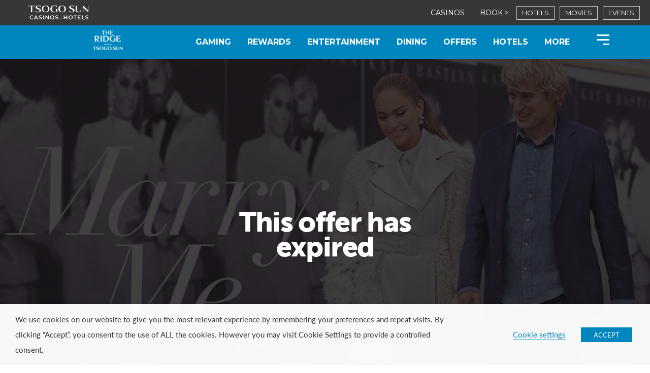

--- FILE ---
content_type: text/html; charset=UTF-8
request_url: https://www.theridge.co.za/offers/celebrate-the-valentines-day-at-movies/
body_size: 36992
content:
<!DOCTYPE html>
<html lang="en-ZA" prefix="og: https://ogp.me/ns#">
<head>
<meta charset="UTF-8">
<meta name="viewport" content="width=device-width, initial-scale=1">
<link rel="profile" href="https://gmpg.org/xfn/11">


<!-- Google Tag Manager for WordPress by gtm4wp.com -->
<script data-cfasync="false" data-pagespeed-no-defer>
	var gtm4wp_datalayer_name = "dataLayer";
	var dataLayer = dataLayer || [];
</script>
<!-- End Google Tag Manager for WordPress by gtm4wp.com -->
<!-- Search Engine Optimization by Rank Math PRO - https://rankmath.com/ -->
<title>Celebrate Valentine’s Day at The Ridge – Movies@ - The Ridge</title>
<meta name="description" content="Celebrate Valentine’s Day at The Ridge – Movies@"/>
<meta name="robots" content="follow, index, max-snippet:-1, max-video-preview:-1, max-image-preview:large"/>
<link rel="canonical" href="https://www.theridge.co.za/offers/celebrate-the-valentines-day-at-movies/" />
<meta property="og:locale" content="en_US" />
<meta property="og:type" content="article" />
<meta property="og:title" content="Celebrate Valentine’s Day at The Ridge – Movies@ - The Ridge" />
<meta property="og:description" content="Celebrate Valentine’s Day at The Ridge – Movies@" />
<meta property="og:url" content="https://www.theridge.co.za/offers/celebrate-the-valentines-day-at-movies/" />
<meta property="og:site_name" content="The Ridge" />
<meta property="og:updated_time" content="2022-02-02T15:57:54+02:00" />
<meta property="og:image" content="https://cdn-theridge.pressidium.com/wp-content/uploads/2022/01/Marry-Me-Vday-1920x1085-1.jpg" />
<meta property="og:image:secure_url" content="https://cdn-theridge.pressidium.com/wp-content/uploads/2022/01/Marry-Me-Vday-1920x1085-1.jpg" />
<meta property="og:image:width" content="1920" />
<meta property="og:image:height" content="1085" />
<meta property="og:image:alt" content="Celebrate Valentine’s Day at The Ridge – Movies@" />
<meta property="og:image:type" content="image/jpeg" />
<meta name="twitter:card" content="summary_large_image" />
<meta name="twitter:title" content="Celebrate Valentine’s Day at The Ridge – Movies@ - The Ridge" />
<meta name="twitter:description" content="Celebrate Valentine’s Day at The Ridge – Movies@" />
<meta name="twitter:image" content="https://cdn-theridge.pressidium.com/wp-content/uploads/2022/01/Marry-Me-Vday-1920x1085-1.jpg" />
<script type="application/ld+json" class="rank-math-schema-pro">{"@context":"https://schema.org","@graph":[{"@type":"Event","image":{"@type":"ImageObject","url":"https://www.theridge.co.za/wp-content/uploads/2022/01/Marry-Me-Vday-1920x1085-1.jpg"},"name":"Celebrate Valentine\u2019s Day at The Ridge \u2013 Movies@ - The Ridge","description":"Celebrate Valentine\u2019s Day at The Ridge \u2013 Movies@","eventStatus":"EventScheduled","eventAttendanceMode":"OfflineEventAttendanceMode","location":{"@type":"Place","name":", The Ridge Casino","url":"https://www.theridge.co.za","address":{"@type":"PostalAddress","streetAddress":"The Ridge Casino, Cnr N4 Highway &amp; Mandela Street","addressLocality":"Emalahleni","addressRegion":"Mpumalanga","postalCode":"1039","addressCountry":"South Africa"}},"startDate":"2022-02-01T00:00:00+02:00","endDate":"2022-02-14T00:00:00+02:00","offers":{"@type":"Offer","name":"Celebrate Valentine\u2019s Day at The Ridge \u2013 Movies@ - The Ridge","url":"https://www.theridge.co.za/offers/celebrate-the-valentines-day-at-movies/","priceCurrency":"ZAR","availability":"InStock","validFrom":"20220201"},"organizer":"The Ridge Casino"},{"@type":"Organization","@id":"https://www.theridge.co.za/#organization","name":"Tsogo Sun Gaming","logo":{"@type":"ImageObject","@id":"https://www.theridge.co.za/#logo","url":"https://www.theridge.co.za/wp-content/uploads/2020/06/9000054_Tsogo_Sun_MonteCasino_Logo_5_RGB_FA-02-Recovered-1-150x150.png","contentUrl":"https://www.theridge.co.za/wp-content/uploads/2020/06/9000054_Tsogo_Sun_MonteCasino_Logo_5_RGB_FA-02-Recovered-1-150x150.png","caption":"Tsogo Sun Gaming","inLanguage":"en-ZA"}},{"@type":"WebSite","@id":"https://www.theridge.co.za/#website","url":"https://www.theridge.co.za","name":"Tsogo Sun Gaming","publisher":{"@id":"https://www.theridge.co.za/#organization"},"inLanguage":"en-ZA"},{"@type":"ImageObject","@id":"https://www.theridge.co.za/wp-content/uploads/2022/01/Marry-Me-Vday-1920x1085-1.jpg","url":"https://www.theridge.co.za/wp-content/uploads/2022/01/Marry-Me-Vday-1920x1085-1.jpg","width":"1920","height":"1085","inLanguage":"en-ZA"},{"@type":"BreadcrumbList","@id":"https://www.theridge.co.za/offers/celebrate-the-valentines-day-at-movies/#breadcrumb","itemListElement":[{"@type":"ListItem","position":"1","item":{"@id":"/","name":"Home"}},{"@type":"ListItem","position":"2","item":{"@id":"https://www.theridge.co.za/offers/","name":"Offers"}},{"@type":"ListItem","position":"3","item":{"@id":"https://www.theridge.co.za/offers/celebrate-the-valentines-day-at-movies/","name":"Celebrate Valentine\u2019s Day at The Ridge \u2013 Movies@"}}]},{"@type":"WebPage","@id":"https://www.theridge.co.za/offers/celebrate-the-valentines-day-at-movies/#webpage","url":"https://www.theridge.co.za/offers/celebrate-the-valentines-day-at-movies/","name":"Celebrate Valentine\u2019s Day at The Ridge \u2013 Movies@ - The Ridge","datePublished":"2022-01-26T08:29:18+02:00","dateModified":"2022-02-02T15:57:54+02:00","isPartOf":{"@id":"https://www.theridge.co.za/#website"},"primaryImageOfPage":{"@id":"https://www.theridge.co.za/wp-content/uploads/2022/01/Marry-Me-Vday-1920x1085-1.jpg"},"inLanguage":"en-ZA","breadcrumb":{"@id":"https://www.theridge.co.za/offers/celebrate-the-valentines-day-at-movies/#breadcrumb"}}]}</script>
<!-- /Rank Math WordPress SEO plugin -->

<link rel='dns-prefetch' href='//fonts.googleapis.com' />
<link rel="alternate" type="application/rss+xml" title="The Ridge &raquo; Feed" href="https://www.theridge.co.za/feed/" />
<link rel="alternate" type="application/rss+xml" title="The Ridge &raquo; Comments Feed" href="https://www.theridge.co.za/comments/feed/" />
<script>
window._wpemojiSettings = {"baseUrl":"https:\/\/s.w.org\/images\/core\/emoji\/15.0.3\/72x72\/","ext":".png","svgUrl":"https:\/\/s.w.org\/images\/core\/emoji\/15.0.3\/svg\/","svgExt":".svg","source":{"concatemoji":"https:\/\/www.theridge.co.za\/wp-includes\/js\/wp-emoji-release.min.js?ver=6.5.2"}};
/*! This file is auto-generated */
!function(i,n){var o,s,e;function c(e){try{var t={supportTests:e,timestamp:(new Date).valueOf()};sessionStorage.setItem(o,JSON.stringify(t))}catch(e){}}function p(e,t,n){e.clearRect(0,0,e.canvas.width,e.canvas.height),e.fillText(t,0,0);var t=new Uint32Array(e.getImageData(0,0,e.canvas.width,e.canvas.height).data),r=(e.clearRect(0,0,e.canvas.width,e.canvas.height),e.fillText(n,0,0),new Uint32Array(e.getImageData(0,0,e.canvas.width,e.canvas.height).data));return t.every(function(e,t){return e===r[t]})}function u(e,t,n){switch(t){case"flag":return n(e,"\ud83c\udff3\ufe0f\u200d\u26a7\ufe0f","\ud83c\udff3\ufe0f\u200b\u26a7\ufe0f")?!1:!n(e,"\ud83c\uddfa\ud83c\uddf3","\ud83c\uddfa\u200b\ud83c\uddf3")&&!n(e,"\ud83c\udff4\udb40\udc67\udb40\udc62\udb40\udc65\udb40\udc6e\udb40\udc67\udb40\udc7f","\ud83c\udff4\u200b\udb40\udc67\u200b\udb40\udc62\u200b\udb40\udc65\u200b\udb40\udc6e\u200b\udb40\udc67\u200b\udb40\udc7f");case"emoji":return!n(e,"\ud83d\udc26\u200d\u2b1b","\ud83d\udc26\u200b\u2b1b")}return!1}function f(e,t,n){var r="undefined"!=typeof WorkerGlobalScope&&self instanceof WorkerGlobalScope?new OffscreenCanvas(300,150):i.createElement("canvas"),a=r.getContext("2d",{willReadFrequently:!0}),o=(a.textBaseline="top",a.font="600 32px Arial",{});return e.forEach(function(e){o[e]=t(a,e,n)}),o}function t(e){var t=i.createElement("script");t.src=e,t.defer=!0,i.head.appendChild(t)}"undefined"!=typeof Promise&&(o="wpEmojiSettingsSupports",s=["flag","emoji"],n.supports={everything:!0,everythingExceptFlag:!0},e=new Promise(function(e){i.addEventListener("DOMContentLoaded",e,{once:!0})}),new Promise(function(t){var n=function(){try{var e=JSON.parse(sessionStorage.getItem(o));if("object"==typeof e&&"number"==typeof e.timestamp&&(new Date).valueOf()<e.timestamp+604800&&"object"==typeof e.supportTests)return e.supportTests}catch(e){}return null}();if(!n){if("undefined"!=typeof Worker&&"undefined"!=typeof OffscreenCanvas&&"undefined"!=typeof URL&&URL.createObjectURL&&"undefined"!=typeof Blob)try{var e="postMessage("+f.toString()+"("+[JSON.stringify(s),u.toString(),p.toString()].join(",")+"));",r=new Blob([e],{type:"text/javascript"}),a=new Worker(URL.createObjectURL(r),{name:"wpTestEmojiSupports"});return void(a.onmessage=function(e){c(n=e.data),a.terminate(),t(n)})}catch(e){}c(n=f(s,u,p))}t(n)}).then(function(e){for(var t in e)n.supports[t]=e[t],n.supports.everything=n.supports.everything&&n.supports[t],"flag"!==t&&(n.supports.everythingExceptFlag=n.supports.everythingExceptFlag&&n.supports[t]);n.supports.everythingExceptFlag=n.supports.everythingExceptFlag&&!n.supports.flag,n.DOMReady=!1,n.readyCallback=function(){n.DOMReady=!0}}).then(function(){return e}).then(function(){var e;n.supports.everything||(n.readyCallback(),(e=n.source||{}).concatemoji?t(e.concatemoji):e.wpemoji&&e.twemoji&&(t(e.twemoji),t(e.wpemoji)))}))}((window,document),window._wpemojiSettings);
</script>
<link rel="stylesheet" type="text/css" href="https://use.typekit.net/hkn2pkh.css"><link rel='stylesheet' id='dce-animations-css' href='https://cdn-theridge.pressidium.com/wp-content/plugins/dynamic-content-for-elementor/assets/css/animations.css?ver=2.7.10' media='all' />
<link rel='stylesheet' id='astra-theme-css-css' href='https://cdn-theridge.pressidium.com/wp-content/themes/astra/assets/css/minified/style.min.css?ver=3.9.2' media='all' />
<link rel='stylesheet' id='astra-google-fonts-css' href='https://fonts.googleapis.com/css?family=Montserrat%3A400%2C700&#038;display=fallback&#038;ver=3.9.2' media='all' />
<link rel='stylesheet' id='astra-theme-dynamic-css' href='https://cdn-theridge.pressidium.com/wp-content/uploads/astra/astra-theme-dynamic-css-post-24082.css?ver=1768910574' media='all' />
<style id='wp-emoji-styles-inline-css'>

	img.wp-smiley, img.emoji {
		display: inline !important;
		border: none !important;
		box-shadow: none !important;
		height: 1em !important;
		width: 1em !important;
		margin: 0 0.07em !important;
		vertical-align: -0.1em !important;
		background: none !important;
		padding: 0 !important;
	}
</style>
<style id='rank-math-toc-block-style-inline-css'>
.wp-block-rank-math-toc-block nav ol{counter-reset:item}.wp-block-rank-math-toc-block nav ol li{display:block}.wp-block-rank-math-toc-block nav ol li:before{content:counters(item, ".") ". ";counter-increment:item}

</style>
<link rel='stylesheet' id='table-addons-for-elementor-css' href='https://cdn-theridge.pressidium.com/wp-content/plugins/table-addons-for-elementor/public/css/table-addons-for-elementor-public.css?ver=1.4.0' media='all' />
<link rel='stylesheet' id='cookie-law-info-css' href='https://cdn-theridge.pressidium.com/wp-content/plugins/webtoffee-gdpr-cookie-consent/public/css/cookie-law-info-public.css?ver=2.3.8' media='all' />
<link rel='stylesheet' id='cookie-law-info-gdpr-css' href='https://cdn-theridge.pressidium.com/wp-content/plugins/webtoffee-gdpr-cookie-consent/public/css/cookie-law-info-gdpr.css?ver=2.3.8' media='all' />
<style id='cookie-law-info-gdpr-inline-css'>
.cli-modal-content, .cli-tab-content { background-color: #ffffff; }.cli-privacy-content-text, .cli-modal .cli-modal-dialog, .cli-tab-container p, a.cli-privacy-readmore { color: #000000; }.cli-tab-header { background-color: #f2f2f2; }.cli-tab-header, .cli-tab-header a.cli-nav-link,span.cli-necessary-caption,.cli-switch .cli-slider:after { color: #000000; }.cli-switch .cli-slider:before { background-color: #ffffff; }.cli-switch input:checked + .cli-slider:before { background-color: #ffffff; }.cli-switch .cli-slider { background-color: #e3e1e8; }.cli-switch input:checked + .cli-slider { background-color: #28a745; }.cli-modal-close svg { fill: #000000; }.cli-tab-footer .wt-cli-privacy-accept-all-btn { background-color: #00acad; color: #ffffff}.cli-tab-footer .wt-cli-privacy-accept-btn { background-color: #00acad; color: #ffffff}.cli-tab-header a:before{ border-right: 1px solid #000000; border-bottom: 1px solid #000000; }
</style>
<link rel='stylesheet' id='astra-addon-css-css' href='https://cdn-theridge.pressidium.com/wp-content/uploads/astra-addon/astra-addon-66606be5e54f42-24993909.css?ver=3.9.2' media='all' />
<link rel='stylesheet' id='astra-addon-dynamic-css' href='https://cdn-theridge.pressidium.com/wp-content/uploads/astra-addon/astra-addon-dynamic-css-post-24082.css?ver=1768910574' media='all' />
<link rel='stylesheet' id='elementor-icons-css' href='https://cdn-theridge.pressidium.com/wp-content/plugins/elementor/assets/lib/eicons/css/elementor-icons.min.css?ver=5.29.0' media='all' />
<link rel='stylesheet' id='elementor-frontend-css' href='https://cdn-theridge.pressidium.com/wp-content/plugins/elementor/assets/css/frontend.min.css?ver=3.21.0' media='all' />
<style id='elementor-frontend-inline-css'>
.elementor-9371 .elementor-element.elementor-element-b043427:not(.elementor-motion-effects-element-type-background), .elementor-9371 .elementor-element.elementor-element-b043427 > .elementor-motion-effects-container > .elementor-motion-effects-layer{background-image:url("https://cdn-theridge.pressidium.com/wp-content/uploads/2022/01/Marry-Me-Vday-1920x1085-1.jpg");}@media(max-width:767px){.elementor-9371 .elementor-element.elementor-element-b043427:not(.elementor-motion-effects-element-type-background), .elementor-9371 .elementor-element.elementor-element-b043427 > .elementor-motion-effects-container > .elementor-motion-effects-layer{background-image:url("https://cdn-theridge.pressidium.com/wp-content/uploads/2022/01/Marry-Me-Vday-550x550-1.jpg");}}
</style>
<link rel='stylesheet' id='swiper-css' href='https://cdn-theridge.pressidium.com/wp-content/plugins/elementor/assets/lib/swiper/v8/css/swiper.min.css?ver=8.4.5' media='all' />
<link rel='stylesheet' id='elementor-post-3465-css' href='https://cdn-theridge.pressidium.com/wp-content/uploads/elementor/css/post-3465.css?ver=1744023626' media='all' />
<link rel='stylesheet' id='dce-style-css' href='https://cdn-theridge.pressidium.com/wp-content/plugins/dynamic-content-for-elementor/assets/css/style.min.css?ver=2.7.10' media='all' />
<link rel='stylesheet' id='dashicons-css' href='https://cdn-theridge.pressidium.com/wp-includes/css/dashicons.min.css?ver=6.5.2' media='all' />
<link rel='stylesheet' id='elementor-pro-css' href='https://cdn-theridge.pressidium.com/wp-content/plugins/elementor-pro/assets/css/frontend.min.css?ver=3.7.7' media='all' />
<link rel='stylesheet' id='eihe-front-style-css' href='https://cdn-theridge.pressidium.com/wp-content/plugins/emage-hover-effects-for-elementor/assets/css/style.min.css?ver=4.3.5' media='all' />
<link rel='stylesheet' id='uael-frontend-css' href='https://cdn-theridge.pressidium.com/wp-content/plugins/ultimate-elementor/assets/min-css/uael-frontend.min.css?ver=1.36.10' media='all' />
<link rel='stylesheet' id='jet-tabs-frontend-css' href='https://cdn-theridge.pressidium.com/wp-content/plugins/jet-tabs/assets/css/jet-tabs-frontend.css?ver=2.1.19' media='all' />
<link rel='stylesheet' id='jet-tricks-frontend-css' href='https://cdn-theridge.pressidium.com/wp-content/plugins/jet-tricks/assets/css/jet-tricks-frontend.css?ver=1.4.2' media='all' />
<link rel='stylesheet' id='elementor-global-css' href='https://cdn-theridge.pressidium.com/wp-content/uploads/elementor/css/global.css?ver=1744023627' media='all' />
<link rel='stylesheet' id='elementor-post-7683-css' href='https://cdn-theridge.pressidium.com/wp-content/uploads/elementor/css/post-7683.css?ver=1751289792' media='all' />
<link rel='stylesheet' id='elementor-post-264-css' href='https://cdn-theridge.pressidium.com/wp-content/uploads/elementor/css/post-264.css?ver=1756364890' media='all' />
<link rel='stylesheet' id='elementor-post-9371-css' href='https://cdn-theridge.pressidium.com/wp-content/uploads/elementor/css/post-9371.css?ver=1760953002' media='all' />
<link rel='stylesheet' id='elementor-post-15166-css' href='https://cdn-theridge.pressidium.com/wp-content/uploads/elementor/css/post-15166.css?ver=1744023628' media='all' />
<link rel='stylesheet' id='dieselbrook-events-css' href='https://cdn-theridge.pressidium.com/wp-content/plugins/elementor-db/assets/css/db-events.css?ver=6.5.2' media='all' />
<link rel='stylesheet' id='tsogo-child-theme-theme-css-css' href='https://cdn-theridge.pressidium.com/wp-content/themes/tsogo-child/style.css?ver=1.0.0' media='all' />
<!--[if IE]>
<script src="https://cdn-theridge.pressidium.com/wp-content/themes/astra/assets/js/minified/flexibility.min.js?ver=3.9.2" id="astra-flexibility-js"></script>
<script id="astra-flexibility-js-after">
flexibility(document.documentElement);
</script>
<![endif]-->
<script src="https://cdn-theridge.pressidium.com/wp-includes/js/jquery/jquery.min.js?ver=3.7.1" id="jquery-core-js"></script>
<script src="https://cdn-theridge.pressidium.com/wp-includes/js/jquery/jquery-migrate.min.js?ver=3.4.1" id="jquery-migrate-js"></script>
<script id="cookie-law-info-js-extra">
var Cli_Data = {"nn_cookie_ids":["browserupdateorg","elementor","YSC","VISITOR_INFO1_LIVE","_fbp","yt-remote-device-id","yt-remote-connected-devices","fr","_ga","_gid","_gat_UA-179944158-6","CONSENT"],"non_necessary_cookies":{"necessary":["cookielawinfo-checkbox-advertisement","elementor"],"analytics":["_ga","_gid","_gat_UA-179944158-6","CONSENT"],"advertisement":["YSC","VISITOR_INFO1_LIVE","_fbp","yt-remote-device-id","yt-remote-connected-devices","fr"],"others":["browserupdateorg"]},"cookielist":{"necessary":{"id":154,"status":true,"priority":0,"title":"Necessary","strict":true,"default_state":false,"ccpa_optout":false,"loadonstart":false},"functional":{"id":157,"status":true,"priority":5,"title":"Functional","strict":false,"default_state":true,"ccpa_optout":false,"loadonstart":false},"performance":{"id":160,"status":true,"priority":4,"title":"Performance","strict":false,"default_state":true,"ccpa_optout":false,"loadonstart":false},"analytics":{"id":163,"status":true,"priority":3,"title":"Analytics","strict":false,"default_state":true,"ccpa_optout":false,"loadonstart":false},"advertisement":{"id":166,"status":true,"priority":2,"title":"Advertisement","strict":false,"default_state":true,"ccpa_optout":false,"loadonstart":false},"others":{"id":169,"status":true,"priority":1,"title":"Others","strict":false,"default_state":true,"ccpa_optout":false,"loadonstart":false}},"ajax_url":"https:\/\/www.theridge.co.za\/wp-admin\/admin-ajax.php","current_lang":"en","security":"28555318b7","eu_countries":["GB"],"geoIP":"disabled","use_custom_geolocation_api":"","custom_geolocation_api":"https:\/\/geoip.cookieyes.com\/geoip\/checker\/result.php","consentVersion":"1","strictlyEnabled":["necessary","obligatoire"],"cookieDomain":"","privacy_length":"250","ccpaEnabled":"","ccpaRegionBased":"","ccpaBarEnabled":"","ccpaType":"gdpr","triggerDomRefresh":"","secure_cookies":""};
var log_object = {"ajax_url":"https:\/\/www.theridge.co.za\/wp-admin\/admin-ajax.php"};
</script>
<script src="https://cdn-theridge.pressidium.com/wp-content/plugins/webtoffee-gdpr-cookie-consent/public/js/cookie-law-info-public.js?ver=2.3.8" id="cookie-law-info-js"></script>
<link rel="https://api.w.org/" href="https://www.theridge.co.za/wp-json/" /><link rel="alternate" type="application/json" href="https://www.theridge.co.za/wp-json/wp/v2/offers/24082" /><link rel="EditURI" type="application/rsd+xml" title="RSD" href="https://www.theridge.co.za/xmlrpc.php?rsd" />
<link rel='shortlink' href='https://www.theridge.co.za/?p=24082' />
<link rel="alternate" type="application/json+oembed" href="https://www.theridge.co.za/wp-json/oembed/1.0/embed?url=https%3A%2F%2Fwww.theridge.co.za%2Foffers%2Fcelebrate-the-valentines-day-at-movies%2F" />
<link rel="alternate" type="text/xml+oembed" href="https://www.theridge.co.za/wp-json/oembed/1.0/embed?url=https%3A%2F%2Fwww.theridge.co.za%2Foffers%2Fcelebrate-the-valentines-day-at-movies%2F&#038;format=xml" />

<!-- Google Tag Manager for WordPress by gtm4wp.com -->
<!-- GTM Container placement set to manual -->
<script data-cfasync="false" data-pagespeed-no-defer type="text/javascript">
	var dataLayer_content = {"pagePostType":"offers","pagePostType2":"single-offers","pagePostAuthor":"Siphokazi"};
	dataLayer.push( dataLayer_content );
</script>
<script type="text/plain" data-cli-class="cli-blocker-script" data-cli-label="Google Tag Manager"  data-cli-script-type="analytics" data-cli-block="true" data-cli-block-if-ccpa-optout="false" data-cli-element-position="head" data-cfasync="false">
(function(w,d,s,l,i){w[l]=w[l]||[];w[l].push({'gtm.start':
new Date().getTime(),event:'gtm.js'});var f=d.getElementsByTagName(s)[0],
j=d.createElement(s),dl=l!='dataLayer'?'&l='+l:'';j.async=true;j.src=
'//www.googletagmanager.com/gtm.js?id='+i+dl;f.parentNode.insertBefore(j,f);
})(window,document,'script','dataLayer','GTM-PT4TFVF');
</script>
<!-- End Google Tag Manager for WordPress by gtm4wp.com --><meta name="generator" content="Elementor 3.21.0; features: e_optimized_assets_loading, additional_custom_breakpoints; settings: css_print_method-external, google_font-enabled, font_display-auto">
<meta name="facebook-domain-verification" content="g2jv0keaprdqfugbp78etajei6z6d8" />
<style>.recentcomments a{display:inline !important;padding:0 !important;margin:0 !important;}</style><meta name="facebook-domain-verification" content="v1mu6t6tijctmvq7y52e935a4lpj19" /><!-- Meta Pixel Code -->
<script type="text/plain" data-cli-class="cli-blocker-script" data-cli-label="Facebook Pixel Code"  data-cli-script-type="advertisement" data-cli-block="true" data-cli-block-if-ccpa-optout="false" data-cli-element-position="head">
!function(f,b,e,v,n,t,s)
{if(f.fbq)return;n=f.fbq=function(){n.callMethod?
n.callMethod.apply(n,arguments):n.queue.push(arguments)};
if(!f._fbq)f._fbq=n;n.push=n;n.loaded=!0;n.version='2.0';
n.queue=[];t=b.createElement(e);t.async=!0;
t.src=v;s=b.getElementsByTagName(e)[0];
s.parentNode.insertBefore(t,s)}(window, document,'script',
'https://connect.facebook.net/en_US/fbevents.js');
fbq('init', '1080391945987920');
fbq('track', 'PageView');
</script>
<noscript><img height="1" width="1" style="display:none"
src="https://www.facebook.com/tr?id=1080391945987920&ev=PageView&noscript=1"
/></noscript>
<!-- End Meta Pixel Code --><link rel="icon" href="https://cdn-theridge.pressidium.com/wp-content/uploads/2020/09/cropped-favicon-update-2020-32x32.png" sizes="32x32" />
<link rel="icon" href="https://cdn-theridge.pressidium.com/wp-content/uploads/2020/09/cropped-favicon-update-2020-192x192.png" sizes="192x192" />
<link rel="apple-touch-icon" href="https://cdn-theridge.pressidium.com/wp-content/uploads/2020/09/cropped-favicon-update-2020-180x180.png" />
<meta name="msapplication-TileImage" content="https://cdn-theridge.pressidium.com/wp-content/uploads/2020/09/cropped-favicon-update-2020-270x270.png" />
</head>

<body itemtype='https://schema.org/Blog' itemscope='itemscope' class="offers-template-default single single-offers postid-24082 wp-custom-logo ast-desktop ast-page-builder-template ast-no-sidebar astra-3.9.2 ast-header-custom-item-inside group-blog ast-blog-single-style-1 ast-custom-post-type ast-single-post ast-inherit-site-logo-transparent elementor-page-9371 ast-normal-title-enabled elementor-default elementor-kit-3465 astra-addon-3.9.2">

<!-- GTM Container placement set to manual -->
<!-- Google Tag Manager (noscript) -->
				<noscript><iframe data-cli-class="cli-blocker-script" data-cli-label="Google Tag Manager"  data-cli-script-type="analytics" data-cli-block="true" data-cli-block-if-ccpa-optout="false" data-cli-element-position="body" data-cli-placeholder="Accept <a class='cli_manage_current_consent'>Analytics</a> cookies to view the content." data-cli-src="https://www.googletagmanager.com/ns.html?id=GTM-PT4TFVF" height="0" width="0" style="display:none;visibility:hidden" aria-hidden="true"></iframe></noscript>
<!-- End Google Tag Manager (noscript) -->
<a
	class="skip-link screen-reader-text"
	href="#content"
	role="link"
	title="Skip to content">
		Skip to content</a>

<div
class="hfeed site" id="page">
			<div data-elementor-type="header" data-elementor-id="7683" class="elementor elementor-7683 elementor-location-header">
					<div class="elementor-section-wrap">
								<section data-dce-background-color="#373737" class="elementor-section elementor-top-section elementor-element elementor-element-df0534a elementor-hidden-tablet elementor-hidden-phone elementor-section-height-min-height elementor-section-full_width elementor-section-content-middle ang-section-padding-initial elementor-section-height-default elementor-section-items-middle elementor-repeater-item-none elementor-repeater-item-none_hover" data-id="df0534a" data-element_type="section" data-settings="{&quot;background_background&quot;:&quot;classic&quot;}">
						<div class="elementor-container elementor-column-gap-default">
					<div class="elementor-column elementor-col-50 elementor-top-column elementor-element elementor-element-2962852 elementor-repeater-item-none elementor-repeater-item-none_hover" data-id="2962852" data-element_type="column">
			<div class="elementor-widget-wrap elementor-element-populated">
						<div class="elementor-element elementor-element-b0a9c07 auto-height elementor-widget__width-auto elementor-view-default elementor-repeater-item-none elementor-repeater-item-none_hover elementor-widget elementor-widget-icon" data-id="b0a9c07" data-element_type="widget" data-widget_type="icon.default">
				<div class="elementor-widget-container">
					<div class="elementor-icon-wrapper">
			<a class="elementor-icon" href="https://www.tsogosun.com" target="_blank">
			<svg xmlns="http://www.w3.org/2000/svg" id="Layer_2" data-name="Layer 2" viewBox="0 0 798.24 192.54"><metadata></metadata><defs><style> .cls-1 { fill: #fff; stroke-width: 0px; } </style></defs><g><path class="cls-1" d="m433.81,95.41c-6.58,0-12.91-1.16-18.75-4.3-9.7-5.21-14.95-13.4-15.98-24.34-.44-4.72.06-9.34,1.6-13.81,2.59-7.52,7.51-13.07,14.53-16.74,10.94-5.71,26.04-5.75,36.96.02,9.2,4.86,14.82,12.47,16.34,22.79,2.09,14.19-4.87,27.17-18.42,33.16-4.94,2.18-10.24,3.21-16.28,3.22Zm22.34-31.43c-.32-2.84-.5-5.7-.98-8.51-.75-4.32-2.32-8.34-5.01-11.87-6.42-8.43-18.99-11.45-28.93-3.42-3.96,3.2-6.39,7.39-7.83,12.21-1.85,6.19-2,12.48-1,18.82.6,3.8,1.78,7.4,3.76,10.72,5.37,8.96,16.2,12.6,25.86,8.62,5.93-2.45,9.6-7.02,11.75-12.93,1.6-4.4,2.11-8.98,2.37-13.64Z"></path><path class="cls-1" d="m281.64,95.41c-7.21,0-13.31-1.1-18.99-3.99-9.27-4.72-14.78-12.24-16.34-22.55-.92-6.06-.34-11.98,2.01-17.67,3.13-7.56,8.59-12.93,16.09-16.01,10.7-4.39,21.59-4.55,32.29-.08,9.55,3.99,15.87,11.08,18.27,21.28,3.7,15.7-4.3,30.62-19.38,36.4-4.77,1.83-9.72,2.67-13.95,2.62Zm21.34-32.39c-.13-1.38-.24-3.76-.58-6.12-.65-4.48-2.01-8.74-4.67-12.47-3.95-5.54-9.31-8.63-16.16-8.91-5.75-.23-10.6,1.98-14.73,5.86-3.24,3.05-5.25,6.87-6.5,11.1-1.8,6.1-1.94,12.3-.98,18.55.62,4.09,1.89,7.97,4.15,11.47,5.06,7.85,14.37,11.41,23.31,8.81,6.7-1.95,11.07-6.48,13.62-12.87,1.85-4.63,2.4-9.49,2.54-15.43Z"></path><path class="cls-1" d="m384.4,34.92c.23,3.62.44,6.97.67,10.6-.57-.46-.93-.74-1.28-1.03-5.28-4.37-11.21-7.44-18.04-8.38-8.81-1.21-16.15,1.72-21.93,8.43-3.53,4.09-5.36,8.95-5.98,14.29-.66,5.72-.29,11.34,1.78,16.75,3.54,9.26,10.36,14.46,20.12,15.85,5.08.73,10.08.3,14.96-1.31.49-.16.97-.36,1.56-.58v-23.97c1.23-.31,10.93-.35,12.41-.06.03.39.07.81.07,1.23,0,6.58-.03,13.16,0,19.73,0,.96-.35,1.44-1.13,1.9-6.55,3.88-13.62,6.08-21.2,6.75-3.85.34-7.71.48-11.56-.04-5.73-.77-11.18-2.46-16.11-5.5-7.23-4.45-11.47-11.03-13.1-19.28-1.24-6.26-.89-12.44,1.51-18.4,3.1-7.69,8.75-12.92,16.22-16.29,5.2-2.35,10.7-3.43,16.37-3.6,6.2-.19,12.39.11,18.49,1.36,2.04.42,4.05,1.02,6.14,1.56Z"></path><path class="cls-1" d="m234.38,35.03c.21,3.41.42,6.8.64,10.49-.62-.5-.98-.79-1.33-1.09-4.89-4.06-10.41-6.85-16.65-8.13-3.07-.63-6.15-.75-9.2.15-.68.2-1.36.45-2,.76-3.83,1.83-5.23,5.04-4.03,9.1.49,1.63,1.37,3.03,2.54,4.25,1.63,1.71,3.55,3.05,5.66,4.08,3.21,1.56,6.5,2.95,9.72,4.5,3.13,1.51,6.28,3,9.28,4.73,1.71.99,3.26,2.33,4.67,3.73,5.97,5.88,5.65,16.98-1.55,22.4-3.08,2.31-6.55,3.66-10.26,4.48-4.84,1.07-9.74,1.11-14.65.72-5.48-.43-10.87-1.34-16.12-3-.9-.29-2.03-.47-2.57-1.11-.48-.57-.31-1.71-.37-2.6-.18-2.89-.34-5.78-.53-9.03.44.49.66.7.84.94,4.64,6.15,10.96,9.44,18.42,10.75,3.56.62,7.11.74,10.62-.29,1.05-.3,2.09-.7,3.05-1.2,3.83-2,5.41-5.46,4.5-9.69-.53-2.46-1.8-4.49-3.61-6.21-1.95-1.86-4.21-3.29-6.63-4.43-3.19-1.5-6.45-2.85-9.64-4.33-2.72-1.26-5.46-2.51-8.07-3.97-1.65-.92-3.19-2.11-4.58-3.39-5.77-5.3-5.13-14.25.2-19.08,2.94-2.66,6.44-4.2,10.21-5.21,4.08-1.09,8.25-1.5,12.46-1.39,5.83.15,11.59.8,17.2,2.49.54.16,1.08.34,1.76.56Z"></path><path class="cls-1" d="m498.71,91.21c-.22-3.84-.43-7.57-.64-11.3.09-.03.17-.06.26-.09.21.22.43.43.62.68,4.59,6.05,10.84,9.3,18.18,10.63,3.26.59,6.54.76,9.8,0,1.15-.27,2.3-.63,3.38-1.12,4.66-2.12,6.35-5.99,4.87-11.09-.6-2.07-1.84-3.75-3.4-5.21-1.93-1.82-4.14-3.22-6.52-4.34-3.19-1.5-6.44-2.86-9.64-4.33-2.64-1.22-5.3-2.41-7.83-3.82-1.69-.94-3.28-2.14-4.73-3.43-5.89-5.25-5.28-14.34.06-19.18,2.94-2.66,6.44-4.21,10.21-5.22,4.08-1.09,8.24-1.5,12.46-1.39,5.88.15,11.69.82,17.34,2.52.5.15.99.32,1.63.53.21,3.37.43,6.73.64,10.13-.69.09-.93-.41-1.26-.68-4.89-4.06-10.4-6.87-16.64-8.16-3.12-.65-6.25-.8-9.33.16-1.08.34-2.15.81-3.11,1.41-2.63,1.64-3.68,4.19-3.13,7.25.38,2.13,1.38,3.94,2.87,5.49,1.4,1.45,3.01,2.67,4.8,3.57,3.02,1.51,6.1,2.9,9.16,4.35,3.01,1.43,6.05,2.8,9.02,4.31,2.34,1.2,4.41,2.8,6.29,4.67,5.97,5.95,5.72,17.17-1.7,22.61-3.02,2.21-6.41,3.53-10.02,4.33-4.84,1.07-9.74,1.12-14.65.74-5.48-.43-10.87-1.33-16.12-2.99-.91-.29-1.79-.63-2.85-1.01Z"></path><path class="cls-1" d="m630.34,52.51v41.33h-4.86V31.42c3.95,3.57,7.66,7.15,11.43,10.68,3.79,3.55,7.57,7.11,11.36,10.67,3.79,3.56,7.57,7.12,11.36,10.67,3.77,3.54,7.54,7.08,11.57,10.86v-40.78c1.72-.11,3.31-.11,4.98,0v61.12c-15.33-14.2-30.44-28.25-45.57-42.27-.09.04-.18.09-.27.13Z"></path><path class="cls-1" d="m558.87,33.54h11.92v1.7c0,12.25,0,24.5,0,36.75,0,2.92.35,5.79,1.31,8.57,2.5,7.23,8.19,11.02,15.82,10.45,1.47-.11,2.95-.29,4.38-.63,6.43-1.52,10.24-5.72,11.97-11.97.84-3.02.98-6.1.98-9.21,0-11.3,0-22.59,0-33.89v-1.78h4.89c.03.47.09.88.09,1.3,0,11.87,0,23.74,0,35.6,0,3.26-.43,6.47-1.47,9.56-2.44,7.27-7.37,12.03-14.72,14.15-6.03,1.74-12.16,1.77-18.22.19-8.76-2.28-14.03-8.04-16.14-16.77-.65-2.7-.88-5.45-.88-8.22,0-11.49,0-22.97,0-34.46,0-.42.04-.84.06-1.35Z"></path><path class="cls-1" d="m157.68,93.88h-12v-55.99c-8.01.8-15.81,1.58-23.81,2.37-.07-2.31-.04-4.47-.02-6.72h59.7v6.68c-7.94-.67-15.77-1.6-23.83-2.32-.11,1.76-.04,3.46-.05,5.15-.01,1.67,0,3.34,0,5v20.3c0,1.72,0,3.43,0,5.15s0,3.34,0,5c0,1.72,0,3.43,0,5.15v10.22Z"></path></g><g><path class="cls-1" d="m285.36,136.55v23.77c-1.17.33-4.98.37-6.56.1v-36.01c1.02-.02,2.06.07,3.07-.07,1.76-.25,2.84.5,3.93,1.86,5.65,7.08,11.4,14.07,17.12,21.09.32.39.66.77,1.16,1.35.28-1.82.11-3.41.14-5,.03-1.57,0-3.15,0-4.72v-9.58c0-1.61,0-3.21,0-4.89h6.61v35.99c-1.26.32-2.55.03-3.8.17-1.16.13-1.91-.3-2.64-1.22-5.83-7.24-11.72-14.43-17.59-21.63-.36-.44-.73-.86-1.1-1.29-.11.03-.22.06-.33.09Z"></path><path class="cls-1" d="m531.74,142.23c.02,9.98-6.54,16.57-14.65,18.32-5.25,1.13-10.35.61-15.11-2.02-6.63-3.66-10.03-10.79-9.13-18.45,1.05-9.05,8.3-15.35,17.04-16.12,4.33-.38,8.48.18,12.31,2.3,5.67,3.14,8.83,7.96,9.42,14.44.05.52.08,1.05.12,1.53Zm-32.26.23c0,7.38,5.34,12.74,12.7,12.75,7.35.01,12.78-5.36,12.81-12.69.03-7.39-5.41-12.83-12.82-12.82-7.36,0-12.69,5.37-12.69,12.76Z"></path><path class="cls-1" d="m361.5,142.44c.02,9.74-7.06,17.5-16.79,18.48-5.05.51-9.83-.22-14.08-3.09-6.24-4.21-8.75-10.25-8.01-17.64.92-9.16,8.28-15.47,17.06-16.24,2.94-.26,5.81-.07,8.63.78,8.06,2.41,13.17,9.3,13.19,17.71Zm-32.26.06c.01,7.36,5.37,12.72,12.74,12.72,7.34,0,12.76-5.39,12.77-12.72.01-7.4-5.41-12.8-12.85-12.79-7.34.02-12.68,5.41-12.67,12.79Z"></path><path class="cls-1" d="m481.04,160.49c-.43.03-.8.09-1.17.09-1.75,0-3.51,0-5.43,0v-15.44h-18.71c-.15,5.08.02,10.15-.09,15.33h-6.46c-.32-.95-.47-32.96-.13-36.09,2.13-.07,4.29-.03,6.62-.02v14.85h18.73v-14.78h6.63v36.06Z"></path><path class="cls-1" d="m585.25,139.39h17.18v5.45h-17.06c-.38,1.09-.49,7.74-.18,10.08,3.33.08,6.69.02,10.06.03,3.33,0,6.66,0,10.12,0,.21,1.89.1,3.67.09,5.53h-26.83c-.36-1.01-.41-34.65-.04-36.08h26.08v5.52h-19.34c-.35,1.2-.39,7.89-.08,9.46Z"></path><path class="cls-1" d="m211.75,160.54h-6.92c-.19-.37-.39-.74-.56-1.12-.86-1.96-1.76-3.91-2.54-5.91-.38-.99-.91-1.36-2-1.34-3.19.07-6.39.03-9.58.03-1.86,0-3.72.08-5.58-.03-1.25-.07-1.87.37-2.29,1.55-.67,1.88-1.54,3.69-2.32,5.53-.18.43-.39.85-.58,1.27h-6.85c5.45-12.11,10.83-24.08,16.24-36.09h6.67c5.38,11.9,10.8,23.91,16.31,36.11Zm-19.52-29.11c-.12,0-.24.01-.36.02-2.18,5.09-4.35,10.18-6.59,15.4h13.59c-2.26-5.24-4.45-10.33-6.65-15.42Z"></path><path class="cls-1" d="m245.16,127.08c-.71,1.74-1.37,3.36-2.08,5.09-.56-.27-1.02-.5-1.49-.72-3.76-1.77-7.67-2.54-11.8-1.75-1.14.22-2.2.63-3.09,1.4-2.19,1.89-2.02,4.85.43,6.37.8.5,1.7.88,2.6,1.14,2.47.71,4.97,1.3,7.44,2.01,1.37.39,2.74.84,4.04,1.42,7.74,3.45,6.4,12.73,1.61,16.06-2.08,1.45-4.36,2.35-6.84,2.7-5.11.73-10.08.13-14.81-1.96-1.16-.51-2.22-1.25-3.44-1.95.81-1.84,1.56-3.51,2.31-5.22,1.08.62,2.01,1.21,2.98,1.69,3.96,1.93,8.12,2.67,12.49,1.85,1.19-.22,2.29-.66,3.21-1.47,1.93-1.7,1.85-4.4-.25-5.88-.8-.57-1.74-1.01-2.68-1.3-2.41-.73-4.87-1.3-7.3-2-1.46-.42-2.94-.84-4.32-1.47-2.71-1.24-4.82-3.1-5.41-6.2-.83-4.41.72-8.21,4.23-10.44,1.23-.78,2.61-1.44,4.01-1.81,5.38-1.43,10.66-.98,15.81,1.12.57.23,1.11.55,1.65.84.21.11.39.27.69.48Z"></path><path class="cls-1" d="m647.54,156.68c.73-1.65,1.46-3.29,2.24-5.04.51.31.9.55,1.29.79,4.37,2.61,9.05,3.68,14.11,2.79,1.19-.21,2.3-.63,3.22-1.44,2-1.74,1.91-4.47-.27-5.98-.77-.53-1.66-.96-2.56-1.23-2.42-.72-4.87-1.3-7.3-2-1.42-.41-2.84-.84-4.2-1.39-8.05-3.31-6.86-12.83-2.01-16.31,1.94-1.39,4.06-2.26,6.4-2.66,4.61-.78,9.11-.37,13.48,1.31.97.37,1.87.91,2.95,1.43-.7,1.76-1.37,3.41-2.09,5.22-.54-.26-.99-.49-1.44-.7-3.75-1.79-7.66-2.57-11.8-1.79-1.29.24-2.47.71-3.41,1.66-1.88,1.88-1.68,4.55.52,6,.82.54,1.77.96,2.71,1.24,2.14.64,4.33,1.12,6.48,1.75,1.64.48,3.31.94,4.87,1.63,2.67,1.18,4.79,2.99,5.41,6.03.88,4.34-.62,8.01-3.91,10.31-1.95,1.37-4.14,2.15-6.48,2.49-5.11.74-10.07.14-14.82-1.92-1.22-.53-2.4-1.15-3.41-2.19Z"></path><path class="cls-1" d="m397.44,126.99c-.73,1.79-1.39,3.42-2.09,5.16-.51-.24-.92-.43-1.34-.63-3.79-1.82-7.75-2.63-11.94-1.83-1.19.23-2.29.65-3.2,1.48-2.11,1.91-1.92,4.77.49,6.28.8.5,1.7.89,2.6,1.15,2.47.72,4.97,1.31,7.45,2.01,1.24.35,2.48.71,3.65,1.24,2.65,1.2,4.81,2.91,5.58,5.92,1.05,4.12-.51,8.28-4.03,10.65-1.85,1.25-3.9,2-6.09,2.33-5.36.82-10.55.18-15.49-2.1-.69-.32-1.33-.74-1.98-1.14-.32-.2-.59-.46-.99-.78.74-1.66,1.46-3.3,2.25-5.08.48.29.87.52,1.25.76,4.37,2.63,9.05,3.7,14.12,2.82,1.19-.21,2.3-.63,3.23-1.42,2.01-1.7,1.94-4.48-.22-5.98-.81-.56-1.75-1-2.69-1.28-2.37-.71-4.78-1.29-7.17-1.96-1.19-.33-2.36-.74-3.54-1.12-.36-.12-.71-.27-1.06-.43-7.63-3.52-6.33-12.57-1.85-15.98,1.98-1.51,4.19-2.43,6.63-2.84,4.81-.8,9.5-.36,14.02,1.53.78.33,1.52.78,2.42,1.24Z"></path><path class="cls-1" d="m163.24,151c1.31,1.24,2.55,2.42,3.78,3.61.13.13.22.29.36.47-1.12,1.44-2.51,2.5-4.03,3.4-2.81,1.66-5.89,2.42-9.12,2.57-3.83.18-7.52-.46-10.9-2.33-6.04-3.34-9.23-8.52-9.51-15.41-.28-6.79,2.29-12.26,7.93-16.15,3.79-2.61,8.08-3.52,12.63-3.3,3.09.15,6.03.88,8.73,2.41,1.62.92,3.07,2.06,4.36,3.6-1.43,1.35-2.81,2.65-4.29,4.04-3.19-3.32-7.06-4.66-11.55-4.12-3.29.4-6.12,1.77-8.27,4.35-4.12,4.95-3.75,12.87.7,17.41,3.83,3.9,12.64,5.97,19.17-.57Z"></path><path class="cls-1" d="m568.74,124.5v5.47h-11.86c-.16,3.52-.06,6.88-.08,10.25-.02,3.33,0,6.67,0,10.01s0,6.76,0,10.25h-6.6v-30.4h-11.92v-5.5c.98-.27,28.42-.35,30.47-.06Z"></path><path class="cls-1" d="m643.05,154.9v5.42c-1,.33-22.12.47-25.34.17-.31-.99-.45-33.22-.13-36.11,2.13-.08,4.28-.03,6.61-.03v30.55h18.87Z"></path><path class="cls-1" d="m257.88,124.43c.32-.03.55-.08.78-.08,1.86,0,3.71,0,5.73,0,.26,3.04.09,6.01.12,8.98.03,3.05,0,6.1,0,9.15v9c0,2.99,0,5.98,0,9.01h-6.64v-36.07Z"></path><path class="cls-1" d="m426.61,156.64c0,2.48-1.77,4.27-4.2,4.27-2.43,0-4.2-1.81-4.2-4.28,0-2.49,1.76-4.26,4.21-4.26,2.45,0,4.19,1.78,4.19,4.27Z"></path></g></svg>			</a>
		</div>
				</div>
				</div>
					</div>
		</div>
				<div class="elementor-column elementor-col-50 elementor-top-column elementor-element elementor-element-11407cf elementor-repeater-item-none elementor-repeater-item-none_hover" data-id="11407cf" data-element_type="column">
			<div class="elementor-widget-wrap elementor-element-populated">
						<div class="elementor-element elementor-element-1337671 elementor-widget__width-auto elementor-repeater-item-none elementor-repeater-item-none_hover elementor-widget elementor-widget-text-editor" data-id="1337671" data-element_type="widget" id="casino" data-widget_type="text-editor.default">
				<div class="elementor-widget-container">
							<span><a style="color: #ffffff" href="#" rel="noopener">CASINOS</a></span>						</div>
				</div>
				<div class="elementor-element elementor-element-b519adc elementor-widget__width-auto elementor-repeater-item-none elementor-repeater-item-none_hover elementor-widget elementor-widget-text-editor" data-id="b519adc" data-element_type="widget" data-widget_type="text-editor.default">
				<div class="elementor-widget-container">
							<span style="color: #ffffff;">BOOK &gt;</span>						</div>
				</div>
				<div data-dce-background-color="rgba(46, 46, 46, 0)" class="elementor-element elementor-element-b66fd73 elementor-widget__width-auto elementor-repeater-item-none elementor-repeater-item-none_hover elementor-widget elementor-widget-button" data-id="b66fd73" data-element_type="widget" data-widget_type="button.default">
				<div class="elementor-widget-container">
					<div class="elementor-button-wrapper">
			<a class="elementor-button elementor-button-link elementor-size-xs" href="https://www.tsogosun.com/hotel/" target="_blank">
						<span class="elementor-button-content-wrapper">
									<span class="elementor-button-text">HOTELS</span>
					</span>
					</a>
		</div>
				</div>
				</div>
				<div data-dce-background-color="rgba(46, 46, 46, 0)" class="elementor-element elementor-element-9bf2562 elementor-widget__width-auto elementor-repeater-item-none elementor-repeater-item-none_hover elementor-widget elementor-widget-button" data-id="9bf2562" data-element_type="widget" data-widget_type="button.default">
				<div class="elementor-widget-container">
					<div class="elementor-button-wrapper">
			<a class="elementor-button elementor-button-link elementor-size-xs" href="https://theridgemovies.tsogosun.com/" target="_blank">
						<span class="elementor-button-content-wrapper">
									<span class="elementor-button-text">MOVIES</span>
					</span>
					</a>
		</div>
				</div>
				</div>
				<div data-dce-background-color="rgba(46, 46, 46, 0)" class="elementor-element elementor-element-5348736 elementor-widget__width-auto elementor-repeater-item-none elementor-repeater-item-none_hover elementor-widget elementor-widget-button" data-id="5348736" data-element_type="widget" data-widget_type="button.default">
				<div class="elementor-widget-container">
					<div class="elementor-button-wrapper">
			<a class="elementor-button elementor-button-link elementor-size-xs" href="/entertainment/whatson/">
						<span class="elementor-button-content-wrapper">
									<span class="elementor-button-text">EVENTS</span>
					</span>
					</a>
		</div>
				</div>
				</div>
					</div>
		</div>
					</div>
		</section>
				<section data-dce-background-color="#0086BF" class="elementor-section elementor-top-section elementor-element elementor-element-e04dcb9 elementor-hidden-tablet elementor-hidden-mobile elementor-section-boxed ang-section-padding-initial elementor-section-height-default elementor-section-height-default elementor-repeater-item-none elementor-repeater-item-none_hover" data-id="e04dcb9" data-element_type="section" data-settings="{&quot;background_background&quot;:&quot;classic&quot;}">
						<div class="elementor-container elementor-column-gap-default">
					<div class="elementor-column elementor-col-33 elementor-top-column elementor-element elementor-element-91fb4d0 elementor-repeater-item-none elementor-repeater-item-none_hover" data-id="91fb4d0" data-element_type="column">
			<div class="elementor-widget-wrap elementor-element-populated">
						<div class="elementor-element elementor-element-e26bcb2 elementor-repeater-item-none elementor-repeater-item-none_hover elementor-widget elementor-widget-theme-site-logo elementor-widget-image" data-id="e26bcb2" data-element_type="widget" data-widget_type="theme-site-logo.default">
				<div class="elementor-widget-container">
														<a href="https://www.theridge.co.za">
							<img fetchpriority="high" width="1174" height="710" src="https://cdn-theridge.pressidium.com/wp-content/uploads/2020/06/9000054_Tsogo_Sun_MonteCasino_Logo_5_RGB_FA-02-Recovered-1.png" class="attachment-full size-full wp-image-34921" alt="" srcset="https://cdn-theridge.pressidium.com/wp-content/uploads/2020/06/9000054_Tsogo_Sun_MonteCasino_Logo_5_RGB_FA-02-Recovered-1.png 1174w, https://cdn-theridge.pressidium.com/wp-content/uploads/2020/06/9000054_Tsogo_Sun_MonteCasino_Logo_5_RGB_FA-02-Recovered-1-300x181.png 300w, https://cdn-theridge.pressidium.com/wp-content/uploads/2020/06/9000054_Tsogo_Sun_MonteCasino_Logo_5_RGB_FA-02-Recovered-1-1024x619.png 1024w, https://cdn-theridge.pressidium.com/wp-content/uploads/2020/06/9000054_Tsogo_Sun_MonteCasino_Logo_5_RGB_FA-02-Recovered-1-768x464.png 768w" sizes="(max-width: 1174px) 100vw, 1174px" />								</a>
													</div>
				</div>
					</div>
		</div>
				<div class="elementor-column elementor-col-33 elementor-top-column elementor-element elementor-element-9a3abbd elementor-repeater-item-none elementor-repeater-item-none_hover" data-id="9a3abbd" data-element_type="column">
			<div class="elementor-widget-wrap elementor-element-populated">
						<div class="elementor-element elementor-element-448ed47 elementor-nav-menu__align-center elementor-widget__width-inherit elementor-nav-menu--dropdown-tablet elementor-nav-menu__text-align-aside elementor-repeater-item-none elementor-repeater-item-none_hover elementor-widget elementor-widget-nav-menu" data-id="448ed47" data-element_type="widget" data-settings="{&quot;layout&quot;:&quot;horizontal&quot;,&quot;submenu_icon&quot;:{&quot;value&quot;:&quot;&lt;i class=\&quot;fas fa-caret-down\&quot;&gt;&lt;\/i&gt;&quot;,&quot;library&quot;:&quot;fa-solid&quot;}}" data-widget_type="nav-menu.default">
				<div class="elementor-widget-container">
						<nav migration_allowed="1" migrated="0" role="navigation" class="elementor-nav-menu--main elementor-nav-menu__container elementor-nav-menu--layout-horizontal e--pointer-underline e--animation-fade">
				<ul id="menu-1-448ed47" class="elementor-nav-menu"><li class="menu-item menu-item-type-post_type menu-item-object-page menu-item-9332"><a href="https://www.theridge.co.za/gaming/" class="elementor-item menu-link">Gaming</a></li>
<li class="menu-item menu-item-type-custom menu-item-object-custom menu-item-2709"><a target="_blank" rel="noopener" href="/rewards-programme/" class="elementor-item menu-link">Rewards</a></li>
<li class="menu-item menu-item-type-post_type menu-item-object-page menu-item-9329"><a href="https://www.theridge.co.za/entertainment/" class="elementor-item menu-link">Entertainment</a></li>
<li class="menu-item menu-item-type-custom menu-item-object-custom menu-item-2713"><a href="/dining/" class="elementor-item menu-link">Dining</a></li>
<li class="menu-item menu-item-type-custom menu-item-object-custom menu-item-2715"><a href="/offers/" class="elementor-item menu-link">Offers</a></li>
<li class="menu-item menu-item-type-post_type menu-item-object-page menu-item-9326"><a href="https://www.theridge.co.za/hotels/" class="elementor-item menu-link">Hotels</a></li>
<li class="menu-item menu-item-type-post_type menu-item-object-page menu-item-9323"><a href="https://www.theridge.co.za/more-at-the-ridge/" class="elementor-item menu-link">More</a></li>
</ul>			</nav>
					<div class="elementor-menu-toggle" role="button" tabindex="0" aria-label="Menu Toggle" aria-expanded="false">
			<i aria-hidden="true" role="presentation" class="elementor-menu-toggle__icon--open eicon-menu-bar"></i><i aria-hidden="true" role="presentation" class="elementor-menu-toggle__icon--close eicon-close"></i>			<span class="elementor-screen-only">Menu</span>
		</div>
			<nav class="elementor-nav-menu--dropdown elementor-nav-menu__container" role="navigation" aria-hidden="true">
				<ul id="menu-2-448ed47" class="elementor-nav-menu"><li class="menu-item menu-item-type-post_type menu-item-object-page menu-item-9332"><a href="https://www.theridge.co.za/gaming/" class="elementor-item menu-link" tabindex="-1">Gaming</a></li>
<li class="menu-item menu-item-type-custom menu-item-object-custom menu-item-2709"><a target="_blank" rel="noopener" href="/rewards-programme/" class="elementor-item menu-link" tabindex="-1">Rewards</a></li>
<li class="menu-item menu-item-type-post_type menu-item-object-page menu-item-9329"><a href="https://www.theridge.co.za/entertainment/" class="elementor-item menu-link" tabindex="-1">Entertainment</a></li>
<li class="menu-item menu-item-type-custom menu-item-object-custom menu-item-2713"><a href="/dining/" class="elementor-item menu-link" tabindex="-1">Dining</a></li>
<li class="menu-item menu-item-type-custom menu-item-object-custom menu-item-2715"><a href="/offers/" class="elementor-item menu-link" tabindex="-1">Offers</a></li>
<li class="menu-item menu-item-type-post_type menu-item-object-page menu-item-9326"><a href="https://www.theridge.co.za/hotels/" class="elementor-item menu-link" tabindex="-1">Hotels</a></li>
<li class="menu-item menu-item-type-post_type menu-item-object-page menu-item-9323"><a href="https://www.theridge.co.za/more-at-the-ridge/" class="elementor-item menu-link" tabindex="-1">More</a></li>
</ul>			</nav>
				</div>
				</div>
					</div>
		</div>
				<div class="elementor-column elementor-col-33 elementor-top-column elementor-element elementor-element-969dfe9 elementor-repeater-item-none elementor-repeater-item-none_hover" data-id="969dfe9" data-element_type="column">
			<div class="elementor-widget-wrap elementor-element-populated">
						<div class="elementor-element elementor-element-1dd86b9 elementor-widget__width-auto elementor-view-default elementor-repeater-item-none elementor-repeater-item-none_hover elementor-widget elementor-widget-icon" data-id="1dd86b9" data-element_type="widget" data-widget_type="icon.default">
				<div class="elementor-widget-container">
					<div class="elementor-icon-wrapper">
			<a class="elementor-icon" href="#elementor-action%3Aaction%3Dpopup%3Aopen%26settings%3DeyJpZCI6IjEzNjA1IiwidG9nZ2xlIjpmYWxzZX0%3D">
			<svg xmlns="http://www.w3.org/2000/svg" xmlns:xlink="http://www.w3.org/1999/xlink" id="Layer_1" x="0px" y="0px" width="24px" height="20px" viewBox="0 0 24 20" xml:space="preserve"> <rect x="12" y="17.1" width="12" height="2.9"></rect> <rect x="0" y="8.6" width="24" height="2.9"></rect> <rect width="24" height="2.9"></rect> </svg>			</a>
		</div>
				</div>
				</div>
					</div>
		</div>
					</div>
		</section>
				<section class="elementor-section elementor-top-section elementor-element elementor-element-67dab85 elementor-hidden-desktop elementor-section-boxed ang-section-padding-initial elementor-section-height-default elementor-section-height-default elementor-repeater-item-none elementor-repeater-item-none_hover" data-id="67dab85" data-element_type="section" data-settings="{&quot;sticky&quot;:&quot;top&quot;,&quot;sticky_on&quot;:[&quot;tablet&quot;,&quot;mobile&quot;],&quot;background_background&quot;:&quot;classic&quot;,&quot;sticky_offset&quot;:0,&quot;sticky_effects_offset&quot;:0}">
						<div class="elementor-container elementor-column-gap-default">
					<div class="elementor-column elementor-col-50 elementor-top-column elementor-element elementor-element-3225644 elementor-repeater-item-none elementor-repeater-item-none_hover" data-id="3225644" data-element_type="column">
			<div class="elementor-widget-wrap elementor-element-populated">
						<div class="elementor-element elementor-element-e585c96 elementor-repeater-item-none elementor-repeater-item-none_hover elementor-widget elementor-widget-theme-site-logo elementor-widget-image" data-id="e585c96" data-element_type="widget" data-widget_type="theme-site-logo.default">
				<div class="elementor-widget-container">
														<a href="https://www.theridge.co.za">
							<img fetchpriority="high" width="1174" height="710" src="https://cdn-theridge.pressidium.com/wp-content/uploads/2020/06/9000054_Tsogo_Sun_MonteCasino_Logo_5_RGB_FA-02-Recovered-1.png" class="attachment-full size-full wp-image-34921" alt="" srcset="https://cdn-theridge.pressidium.com/wp-content/uploads/2020/06/9000054_Tsogo_Sun_MonteCasino_Logo_5_RGB_FA-02-Recovered-1.png 1174w, https://cdn-theridge.pressidium.com/wp-content/uploads/2020/06/9000054_Tsogo_Sun_MonteCasino_Logo_5_RGB_FA-02-Recovered-1-300x181.png 300w, https://cdn-theridge.pressidium.com/wp-content/uploads/2020/06/9000054_Tsogo_Sun_MonteCasino_Logo_5_RGB_FA-02-Recovered-1-1024x619.png 1024w, https://cdn-theridge.pressidium.com/wp-content/uploads/2020/06/9000054_Tsogo_Sun_MonteCasino_Logo_5_RGB_FA-02-Recovered-1-768x464.png 768w" sizes="(max-width: 1174px) 100vw, 1174px" />								</a>
													</div>
				</div>
					</div>
		</div>
				<div class="elementor-column elementor-col-50 elementor-top-column elementor-element elementor-element-06c117a elementor-repeater-item-none elementor-repeater-item-none_hover" data-id="06c117a" data-element_type="column" data-settings="{&quot;background_background&quot;:&quot;classic&quot;}">
			<div class="elementor-widget-wrap elementor-element-populated">
						<div data-dce-advanced-background-color="#0086BF" class="elementor-element elementor-element-63b2fb0 elementor-widget__width-auto elementor-view-default elementor-repeater-item-none elementor-repeater-item-none_hover elementor-widget elementor-widget-icon" data-id="63b2fb0" data-element_type="widget" data-settings="{&quot;sticky&quot;:&quot;top&quot;,&quot;sticky_on&quot;:[&quot;tablet&quot;,&quot;mobile&quot;],&quot;sticky_offset&quot;:12,&quot;sticky_effects_offset&quot;:0}" data-widget_type="icon.default">
				<div class="elementor-widget-container">
					<div class="elementor-icon-wrapper">
			<a class="elementor-icon" href="#elementor-action%3Aaction%3Dpopup%3Aopen%26settings%3DeyJpZCI6IjI5MDQ5IiwidG9nZ2xlIjpmYWxzZX0%3D">
			<svg xmlns="http://www.w3.org/2000/svg" xmlns:xlink="http://www.w3.org/1999/xlink" id="Layer_1" x="0px" y="0px" width="24px" height="20px" viewBox="0 0 24 20" xml:space="preserve"> <rect x="12" y="17.1" width="12" height="2.9"></rect> <rect x="0" y="8.6" width="24" height="2.9"></rect> <rect width="24" height="2.9"></rect> </svg>			</a>
		</div>
				</div>
				</div>
					</div>
		</div>
					</div>
		</section>
							</div>
				</div>
			<div id="content" class="site-content">
		<div class="ast-container">
		

	<div id="primary" class="content-area primary">

		
					<main id="main" class="site-main">
						<div data-elementor-type="single" data-elementor-id="9371" class="elementor elementor-9371 elementor-location-single post-24082 offers type-offers status-publish has-post-thumbnail hentry featured-featured-slider offer_type-movies ast-article-single">
					<div class="elementor-section-wrap">
								<section data-dce-background-image-url="https://cdn-theridge.pressidium.com/wp-content/uploads/2022/01/Marry-Me-Vday-1920x1085-1.jpg" class="elementor-section elementor-top-section elementor-element elementor-element-b043427 elementor-section-height-min-height single-top-image elementor-section-boxed ang-section-padding-initial elementor-section-height-default elementor-section-items-middle elementor-repeater-item-none elementor-repeater-item-none_hover" data-id="b043427" data-element_type="section" data-settings="{&quot;background_background&quot;:&quot;classic&quot;}">
						<div class="elementor-container elementor-column-gap-default">
					<div class="elementor-column elementor-col-100 elementor-top-column elementor-element elementor-element-0475daa elementor-repeater-item-none elementor-repeater-item-none_hover" data-id="0475daa" data-element_type="column" data-settings="{&quot;animation&quot;:&quot;none&quot;}">
			<div class="elementor-widget-wrap elementor-element-populated">
						<div class="elementor-element elementor-element-32b0afe header_canc-title elementor-repeater-item-none elementor-repeater-item-none_hover elementor-widget elementor-widget-dce-rawphp" data-id="32b0afe" data-element_type="widget" data-widget_type="dce-rawphp.default">
				<div class="elementor-widget-container">
			<!-- Dynamic PHP Raw --><h2>This offer has expired</h2>		</div>
				</div>
					</div>
		</div>
					</div>
		</section>
				<section class="elementor-section elementor-top-section elementor-element elementor-element-8bb47d5 elementor-section-boxed ang-section-padding-initial elementor-section-height-default elementor-section-height-default elementor-repeater-item-none elementor-repeater-item-none_hover" data-id="8bb47d5" data-element_type="section">
						<div class="elementor-container elementor-column-gap-default">
					<div class="elementor-column elementor-col-100 elementor-top-column elementor-element elementor-element-2993364 elementor-repeater-item-none elementor-repeater-item-none_hover" data-id="2993364" data-element_type="column">
			<div class="elementor-widget-wrap elementor-element-populated">
						<div class="elementor-element elementor-element-6f57919 elementor-repeater-item-none elementor-repeater-item-none_hover elementor-widget elementor-widget-global elementor-global-7370 elementor-widget-text-editor" data-id="6f57919" data-element_type="widget" data-widget_type="text-editor.default">
				<div class="elementor-widget-container">
							<p style="text-align: center;"><nav aria-label="breadcrumbs" class="rank-math-breadcrumb"><p><a href="/">Home</a><span class="separator"> &raquo; </span><a href="https://www.theridge.co.za/offers/">Offers</a><span class="separator"> &raquo; </span><span class="last">Celebrate Valentine’s Day at The Ridge – Movies@</span></p></nav></p>						</div>
				</div>
					</div>
		</div>
					</div>
		</section>
				<section class="elementor-section elementor-top-section elementor-element elementor-element-3d6b568 elementor-section-boxed ang-section-padding-initial elementor-section-height-default elementor-section-height-default elementor-repeater-item-none elementor-repeater-item-none_hover" data-id="3d6b568" data-element_type="section">
						<div class="elementor-container elementor-column-gap-default">
					<div class="elementor-column elementor-col-100 elementor-top-column elementor-element elementor-element-76af54c elementor-repeater-item-none elementor-repeater-item-none_hover" data-id="76af54c" data-element_type="column">
			<div class="elementor-widget-wrap elementor-element-populated">
						<div class="elementor-element elementor-element-99902c0 elementor-repeater-item-none elementor-repeater-item-none_hover elementor-widget elementor-widget-theme-post-title elementor-page-title elementor-widget-heading" data-id="99902c0" data-element_type="widget" data-widget_type="theme-post-title.default">
				<div class="elementor-widget-container">
			<h1 class="elementor-heading-title elementor-size-default">Celebrate Valentine’s Day at The Ridge – Movies@</h1>		</div>
				</div>
					</div>
		</div>
					</div>
		</section>
				<section class="elementor-section elementor-top-section elementor-element elementor-element-d25c9db elementor-section-boxed ang-section-padding-initial elementor-section-height-default elementor-section-height-default elementor-repeater-item-none elementor-repeater-item-none_hover" data-id="d25c9db" data-element_type="section">
						<div class="elementor-container elementor-column-gap-default">
					<div class="elementor-column elementor-col-50 elementor-top-column elementor-element elementor-element-c56b2a9 elementor-repeater-item-none elementor-repeater-item-none_hover" data-id="c56b2a9" data-element_type="column">
			<div class="elementor-widget-wrap elementor-element-populated">
						<div class="elementor-element elementor-element-9a4b7b2 elementor-view-default elementor-repeater-item-none elementor-repeater-item-none_hover elementor-widget elementor-widget-icon" data-id="9a4b7b2" data-element_type="widget" data-widget_type="icon.default">
				<div class="elementor-widget-container">
					<div class="elementor-icon-wrapper">
			<div class="elementor-icon">
			<svg xmlns="http://www.w3.org/2000/svg" xmlns:xlink="http://www.w3.org/1999/xlink" id="Layer_1" x="0px" y="0px" viewBox="0 0 125 125" style="enable-background:new 0 0 125 125;" xml:space="preserve"><g>	<path d="M88.9,30.2h-9.2v-5.4c0-1.2-1-2.1-2.1-2.1s-2.1,1-2.1,2.1v5.4H49.6v-5.4c0-1.2-1-2.1-2.1-2.1s-2.1,1-2.1,2.1v5.4h-9.2   c-5.3,0-9.7,4.3-9.7,9.7v52.7c0,5.3,4.3,9.7,9.7,9.7h52.7c5.3,0,9.7-4.3,9.7-9.7V39.9C98.5,34.6,94.2,30.2,88.9,30.2z M36.1,34.5   h9.2v5.4c0,1.2,1,2.1,2.1,2.1s2.1-1,2.1-2.1v-5.4h25.9v5.4c0,1.2,1,2.1,2.1,2.1s2.1-1,2.1-2.1v-5.4h9.2c3,0,5.4,2.4,5.4,5.4v12.9   H30.7V39.9C30.7,36.9,33.2,34.5,36.1,34.5z M88.9,98H36.1c-3,0-5.4-2.4-5.4-5.4V57.1h63.5v35.5C94.3,95.6,91.8,98,88.9,98z"></path></g></svg>			</div>
		</div>
				</div>
				</div>
				<div class="elementor-element elementor-element-a8cd675 sub_canc elementor-repeater-item-none elementor-repeater-item-none_hover elementor-widget elementor-widget-dce-rawphp" data-id="a8cd675" data-element_type="widget" data-widget_type="dce-rawphp.default">
				<div class="elementor-widget-container">
			<!-- Dynamic PHP Raw --><strong>Offer expired</strong>		</div>
				</div>
				<div class="elementor-element elementor-element-5e339b8 elementor-widget__width-auto elementor-repeater-item-none elementor-repeater-item-none_hover elementor-widget elementor-widget-dce-tokens" data-id="5e339b8" data-element_type="widget" data-widget_type="dce-tokens.default">
				<div class="elementor-widget-container">
					<div class="dce-tokens">
		<p>Tuesday, 1 February 2022</p>		</div>
				</div>
				</div>
				<div class="elementor-element elementor-element-726a864 dc-has-condition dc-condition-empty elementor-widget__width-auto elementor-repeater-item-none elementor-repeater-item-none_hover elementor-widget elementor-widget-dce-tokens" data-id="726a864" data-element_type="widget" data-widget_type="dce-tokens.default">
				<div class="elementor-widget-container">
					<div class="dce-tokens">
		<p> to </p>		</div>
				</div>
				</div>
				<div class="elementor-element elementor-element-5cfb1df dc-has-condition dc-condition-empty elementor-widget__width-auto elementor-repeater-item-none elementor-repeater-item-none_hover elementor-widget elementor-widget-dce-tokens" data-id="5cfb1df" data-element_type="widget" data-widget_type="dce-tokens.default">
				<div class="elementor-widget-container">
					<div class="dce-tokens">
		<p>Monday, 14 February 2022</p>		</div>
				</div>
				</div>
		<!-- hidden widget -->			</div>
		</div>
				<div class="elementor-column elementor-col-50 elementor-top-column elementor-element elementor-element-aa5f54c elementor-repeater-item-none elementor-repeater-item-none_hover" data-id="aa5f54c" data-element_type="column">
			<div class="elementor-widget-wrap elementor-element-populated">
						<div class="elementor-element elementor-element-51c0aae elementor-view-default elementor-repeater-item-none elementor-repeater-item-none_hover elementor-widget elementor-widget-icon" data-id="51c0aae" data-element_type="widget" data-widget_type="icon.default">
				<div class="elementor-widget-container">
					<div class="elementor-icon-wrapper">
			<div class="elementor-icon">
			<svg xmlns="http://www.w3.org/2000/svg" xmlns:xlink="http://www.w3.org/1999/xlink" id="Layer_1" x="0px" y="0px" viewBox="0 0 125 125" style="enable-background:new 0 0 125 125;" xml:space="preserve"><g>	<path d="M62.5,20.3L62.5,20.3L62.5,20.3c-16.7,0-30.2,13.5-30.2,30.2c0,21.6,27.4,52.2,28.6,53.5l1.6,1.7l1.6-1.7   c1.2-1.3,28.6-31.9,28.6-53.5c0-8.1-3.1-15.6-8.8-21.3S70.6,20.3,62.5,20.3z M62.5,99.3c-5.8-6.9-25.9-31.7-25.9-48.9   c0-14.3,11.6-25.9,25.9-25.9l0,0v-2.1v2.1c6.9,0,13.4,2.7,18.3,7.6s7.6,11.4,7.6,18.3C88.4,67.6,68.3,92.5,62.5,99.3z"></path>	<path d="M62.5,38.3L62.5,38.3c-3.2,0-6.3,1.3-8.6,3.6s-3.6,5.3-3.6,8.6c0,3.2,1.3,6.3,3.6,8.6s5.3,3.6,8.6,3.6l0,0   c6.7,0,12.1-5.5,12.1-12.1C74.6,43.8,69.2,38.3,62.5,38.3z M62.5,58.4c-2.1,0-4.1-0.8-5.6-2.3s-2.3-3.5-2.3-5.6s0.8-4.1,2.3-5.6   s3.5-2.3,5.6-2.3l0,0c4.4,0,7.9,3.5,7.9,7.9C70.4,54.8,66.9,58.4,62.5,58.4z"></path></g></svg>			</div>
		</div>
				</div>
				</div>
		<!-- hidden widget -->		<div class="elementor-element elementor-element-f76ab24 dc-has-condition dc-condition-empty elementor-repeater-item-none elementor-repeater-item-none_hover elementor-widget elementor-widget-dce-tokens" data-id="f76ab24" data-element_type="widget" data-widget_type="dce-tokens.default">
				<div class="elementor-widget-container">
					<div class="dce-tokens">
		<a href="tel:+27 13 655 9458">+27 13 655 9458</a>		</div>
				</div>
				</div>
		<!-- hidden widget -->			</div>
		</div>
					</div>
		</section>
				<section class="elementor-section elementor-top-section elementor-element elementor-element-3d9dd1c elementor-section-boxed ang-section-padding-initial elementor-section-height-default elementor-section-height-default elementor-repeater-item-none elementor-repeater-item-none_hover" data-id="3d9dd1c" data-element_type="section">
						<div class="elementor-container elementor-column-gap-default">
					<div class="elementor-column elementor-col-100 elementor-top-column elementor-element elementor-element-a71649c elementor-repeater-item-none elementor-repeater-item-none_hover" data-id="a71649c" data-element_type="column">
			<div class="elementor-widget-wrap elementor-element-populated">
						<div class="elementor-element elementor-element-14e20a0 elementor-repeater-item-none elementor-repeater-item-none_hover elementor-widget elementor-widget-theme-post-content" data-id="14e20a0" data-element_type="widget" data-widget_type="theme-post-content.default">
				<div class="elementor-widget-container">
			<h2 style="text-align: center;"><strong>MOVIES@ The Ridge wants to celebrate Valentine&#8217;s day with you and your loved one! </strong></h2>
<p>&nbsp;</p>
<p style="text-align: center;">Watch MARRY ME starring Jennifer Lopez and Owen Wilson, this Valentine&#8217;s day.</p>
<p style="text-align: center;">Pay only R150 per couple. Offer Includes:<br />
2 x 2D Movie Tickets<br />
1 x Tub of Popcorn<br />
2 x 500 ml Sodas</p>
<p style="text-align: center;">Celebrate LOVE like Hollywood superstars. Bookings now open. Call +27 13 655 9458 /9459.</p>
		</div>
				</div>
					</div>
		</div>
					</div>
		</section>
				<section class="elementor-section elementor-top-section elementor-element elementor-element-b77137e elementor-section-full_width dc-has-condition dc-condition-empty ang-section-padding-initial elementor-section-height-default elementor-section-height-default elementor-repeater-item-none elementor-repeater-item-none_hover" data-id="b77137e" data-element_type="section" data-settings="{&quot;background_background&quot;:&quot;classic&quot;}">
						<div class="elementor-container elementor-column-gap-no">
					<div class="elementor-column elementor-col-100 elementor-top-column elementor-element elementor-element-fdfdb46 elementor-repeater-item-none elementor-repeater-item-none_hover" data-id="fdfdb46" data-element_type="column">
			<div class="elementor-widget-wrap elementor-element-populated">
						<div class="elementor-element elementor-element-57dfbe3 promotion-rules-widget elementor-repeater-item-none elementor-repeater-item-none_hover elementor-widget elementor-widget-toggle" data-id="57dfbe3" data-element_type="widget" data-widget_type="toggle.default">
				<div class="elementor-widget-container">
					<div class="elementor-toggle">
							<div class="elementor-toggle-item">
					<div id="elementor-tab-title-9211" class="elementor-tab-title" data-tab="1" role="button" aria-controls="elementor-tab-content-9211" aria-expanded="false">
												<span class="elementor-toggle-icon elementor-toggle-icon-right" aria-hidden="true">
															<span class="elementor-toggle-icon-closed"><svg xmlns="http://www.w3.org/2000/svg" viewBox="0 0 20 20"><rect width="20" height="20" fill="none"></rect><path d="M7.15,16.82a1.12,1.12,0,0,1-.79-1.9L11.28,10,6.36,5.08a1.1,1.1,0,0,1,0-1.57,1.11,1.11,0,0,1,1.58,0l5.7,5.7a1.11,1.11,0,0,1,0,1.58l-5.7,5.7A1.12,1.12,0,0,1,7.15,16.82Z"></path></svg></span>
								<span class="elementor-toggle-icon-opened"><svg xmlns="http://www.w3.org/2000/svg" viewBox="0 0 20 20"><rect width="20" height="20" fill="none"></rect><path d="M3.18,7.15a1.12,1.12,0,0,1,1.9-.79L10,11.28l4.92-4.92a1.1,1.1,0,0,1,1.57,0,1.11,1.11,0,0,1,0,1.58l-5.7,5.7a1.11,1.11,0,0,1-1.58,0l-5.7-5.7A1.12,1.12,0,0,1,3.18,7.15Z"></path></svg></span>
													</span>
												<a class="elementor-toggle-title" tabindex="0">Terms & Conditions</a>
					</div>

					<div id="elementor-tab-content-9211" class="elementor-tab-content elementor-clearfix" data-tab="1" role="region" aria-labelledby="elementor-tab-title-9211"><p>1.       This offer can only be redeemed only on 14 February 2022, Bookings are essential.</p>
<p>2.       No discounts available for this offer</p>
<p>3.       This offer can only be redeemed at Movies@ The Ridge</p>
<p>4.       Outlet terms and conditions apply</p>
<p>5.       Standard Tsogo Sun Gaming terms and conditions apply</p>
</div>
				</div>
								</div>
				</div>
				</div>
					</div>
		</div>
					</div>
		</section>
				<section class="dce-visibility-element-hidden dce-visibility-original-content elementor-section elementor-top-section elementor-element elementor-element-51d6737 elementor-section-boxed ang-section-padding-initial elementor-section-height-default elementor-section-height-default elementor-repeater-item-none elementor-repeater-item-none_hover" data-id="51d6737" data-element_type="section" data-settings="{&quot;enabled_visibility&quot;:&quot;yes&quot;,&quot;dce_visibility_event&quot;:&quot;click&quot;}">
						<div class="elementor-container elementor-column-gap-default">
					<div class="elementor-column elementor-col-100 elementor-top-column elementor-element elementor-element-0998299 elementor-repeater-item-none elementor-repeater-item-none_hover" data-id="0998299" data-element_type="column">
			<div class="elementor-widget-wrap elementor-element-populated">
						<div class="elementor-element elementor-element-fc1145d elementor-repeater-item-none elementor-repeater-item-none_hover elementor-widget elementor-widget-html" data-id="fc1145d" data-element_type="widget" data-widget_type="html.default">
				<div class="elementor-widget-container">
			<script>

if (window.innerWidth < 1025) {
    
    let tTable = document.querySelectorAll('.elementor-widget-theme-post-content table');

        
    for (i = 0; i < tTable.length; i++) { 

        let nRows = tTable[i].querySelectorAll('tbody tr');
        let nHead = tTable[i].querySelectorAll('th');

        tTable[i].setAttribute("cellspacing", "0")
        
        for (j = 0; j < nRows.length; j++) { 

            let nCells = nRows[j].querySelectorAll('td');

            for (k = 0; k < nCells.length; k++){
                
                nHead[k].style.height = Math.ceil(nHead[k].offsetHeight)+'px';
                nCells[k].style.height = nHead[k].offsetHeight + 'px';
            }
            
        };
    }

    
}

</script>		</div>
				</div>
					</div>
		</div>
					</div>
		</section>
							</div>
				</div>
					</main><!-- #main -->
			
		
	</div><!-- #primary -->


	</div> <!-- ast-container -->
	</div><!-- #content -->
		<div data-elementor-type="footer" data-elementor-id="264" class="elementor elementor-264 elementor-location-footer">
					<div class="elementor-section-wrap">
								<section data-dce-background-color="#0E0E0E" class="elementor-section elementor-top-section elementor-element elementor-element-ef8f209 elementor-section-boxed ang-section-padding-initial elementor-section-height-default elementor-section-height-default elementor-repeater-item-none elementor-repeater-item-none_hover" data-id="ef8f209" data-element_type="section" id="main-footer" data-settings="{&quot;background_background&quot;:&quot;classic&quot;}">
						<div class="elementor-container elementor-column-gap-no">
					<div class="elementor-column elementor-col-100 elementor-top-column elementor-element elementor-element-eeeb5d9 elementor-repeater-item-none elementor-repeater-item-none_hover" data-id="eeeb5d9" data-element_type="column">
			<div class="elementor-widget-wrap elementor-element-populated">
						<section class="elementor-section elementor-inner-section elementor-element elementor-element-511aa59 footer-links elementor-reverse-tablet elementor-reverse-mobile elementor-section-boxed ang-section-padding-initial elementor-section-height-default elementor-section-height-default elementor-repeater-item-none elementor-repeater-item-none_hover" data-id="511aa59" data-element_type="section">
						<div class="elementor-container elementor-column-gap-default">
					<div class="elementor-column elementor-col-33 elementor-inner-column elementor-element elementor-element-33e3d0a footer-links_col1 elementor-repeater-item-none elementor-repeater-item-none_hover" data-id="33e3d0a" data-element_type="column">
			<div class="elementor-widget-wrap elementor-element-populated">
						<div class="elementor-element elementor-element-b23b196 elementor-repeater-item-none elementor-repeater-item-none_hover elementor-widget elementor-widget-text-editor" data-id="b23b196" data-element_type="widget" data-widget_type="text-editor.default">
				<div class="elementor-widget-container">
							<p>Corner of the N4 Highway and Mandela Street (President Avenue) Emalahleni (previously Witbank), Mpumalanga, South Africa<br /><span style="color: #ffffff;"><a style="color: #ffffff;" href="tel:+27136559400">+27 13 655 9400  </a>/ </span><span style="color: #ffffff;"><a style="color: #ffffff;" href="tel:+27136559498">+27 13 655 9498</a></span></p><p>PO Box 14656, Leraatsfontein, eMalahleni, 1038</p>						</div>
				</div>
					</div>
		</div>
				<div class="elementor-column elementor-col-33 elementor-inner-column elementor-element elementor-element-c789e05 footer-links_col2 elementor-repeater-item-none elementor-repeater-item-none_hover" data-id="c789e05" data-element_type="column">
			<div class="elementor-widget-wrap elementor-element-populated">
						<div class="elementor-element elementor-element-816ce2b elementor-repeater-item-none elementor-repeater-item-none_hover elementor-widget elementor-widget-html" data-id="816ce2b" data-element_type="widget" data-widget_type="html.default">
				<div class="elementor-widget-container">
			<span style="color: #ffffff;">
    
<a style="color: #ffffff;" href="https://www.tsogosun.com/about-us/" target="_blank" rel="noopener">About Tsogo Sun</a><br>

<a style="color: #ffffff;" href="https://www.tsogosun.com/investors" target="_blank" rel="noopener">Investors</a><br>

<a style="color: #ffffff;" href="https://www.tsogosun.com/media" target="_blank" rel="noopener">Media</a><br>

<a style="color: #ffffff;" href="https://www.tsogosun.com/careers" target="_blank" rel="noopener">Careers</a><br>


<span class="mobile-footer-sect">
<a style="color: #ffffff;" href="https://www.tsogosun.com/general-terms-conditions" target="_blank" rel="noopener">Terms &amp; Conditions</a><br>

<a style="color: #ffffff;" href="/contact-us/" target="_blank" rel="noopener">Contact Us</a><br>

<a style="color: #ffffff;" href="https://www.tsogosun.com/paia" target="_blank" rel="noopener">PAIA</a><br>

<a style="color: #ffffff;" href="https://www.tsogosun.com/privacy-policy" target="_blank" rel="noopener">Privacy Policy</a><br>

<a style="color: #ffffff;" href="https://www.tsogosun.com/disclaimer" target="_blank" rel="noopener">Disclaimer</a><br>

<a style="color: #ffffff;" href="/sitemap/" target="_blank" rel="noopener">Site Map</a><br>

<a style="color: #ffffff;" href="https://rewardsdetails.tsogosun.com/" target="_blank" rel="noopener">Update Your Rewards Details</a>
</span>
</span>		</div>
				</div>
					</div>
		</div>
				<div class="elementor-column elementor-col-33 elementor-inner-column elementor-element elementor-element-a560c1d elementor-hidden-tablet elementor-hidden-phone footer-links_col3 elementor-repeater-item-none elementor-repeater-item-none_hover" data-id="a560c1d" data-element_type="column">
			<div class="elementor-widget-wrap elementor-element-populated">
						<div class="elementor-element elementor-element-84431c3 elementor-repeater-item-none elementor-repeater-item-none_hover elementor-widget elementor-widget-text-editor" data-id="84431c3" data-element_type="widget" data-widget_type="text-editor.default">
				<div class="elementor-widget-container">
							<p><span style="color: #ffffff;"><a style="color: #ffffff;" href="https://www.tsogosun.com/security" target="_blank" rel="noopener">Security</a></span><br /><span style="color: #ffffff;"><a style="color: #ffffff;" href="https://www.tsogosun.com/paia" target="_blank" rel="noopener">PAIA</a></span><br /><span style="color: #ffffff;"><a style="color: #ffffff;" href="https://www.tsogosun.com/disclaimer" target="_blank" rel="noopener">Disclaimer</a></span><br /><span style="color: #ffffff;"><a style="color: #ffffff;" href="/contact-us">Contact The Ridge</a></span><br /><span style="color: #ffffff;"><a style="color: #ffffff;" href="https://rewardsdetails.tsogosun.com/" target="_blank" rel="noopener">Update Rewards Details</a></span></p>						</div>
				</div>
					</div>
		</div>
					</div>
		</section>
				<section data-dce-background-image-url="https://cdn-theridge.pressidium.com/wp-content/uploads/2020/04/footer-black-bg.png" class="elementor-section elementor-inner-section elementor-element elementor-element-eb11871 footer-board elementor-section-boxed ang-section-padding-initial elementor-section-height-default elementor-section-height-default elementor-repeater-item-none elementor-repeater-item-none_hover" data-id="eb11871" data-element_type="section" data-settings="{&quot;background_background&quot;:&quot;classic&quot;}">
						<div class="elementor-container elementor-column-gap-default">
					<div class="elementor-column elementor-col-33 elementor-inner-column elementor-element elementor-element-862114d elementor-repeater-item-none elementor-repeater-item-none_hover" data-id="862114d" data-element_type="column">
			<div class="elementor-widget-wrap elementor-element-populated">
						<div class="elementor-element elementor-element-0c53c68 elementor-repeater-item-none elementor-repeater-item-none_hover elementor-widget elementor-widget-text-editor" data-id="0c53c68" data-element_type="widget" data-widget_type="text-editor.default">
				<div class="elementor-widget-container">
							<a style="color: white;" href="https://www.ngb.org.za/" target="_blank">National Gambling Board</a>						</div>
				</div>
					</div>
		</div>
				<div class="elementor-column elementor-col-33 elementor-inner-column elementor-element elementor-element-f37ab57 elementor-repeater-item-none elementor-repeater-item-none_hover" data-id="f37ab57" data-element_type="column">
			<div class="elementor-widget-wrap elementor-element-populated">
						<div class="elementor-element elementor-element-aff544a elementor-repeater-item-none elementor-repeater-item-none_hover elementor-widget elementor-widget-text-editor" data-id="aff544a" data-element_type="widget" data-widget_type="text-editor.default">
				<div class="elementor-widget-container">
							<p><a style="color: white;" href="http://www.mer.org.za" target="_blank" rel="noopener">Mpumalanga Economic Regulator</a></p>						</div>
				</div>
					</div>
		</div>
				<div class="elementor-column elementor-col-33 elementor-inner-column elementor-element elementor-element-dfd9668 elementor-repeater-item-none elementor-repeater-item-none_hover" data-id="dfd9668" data-element_type="column">
			<div class="elementor-widget-wrap elementor-element-populated">
						<div class="elementor-element elementor-element-9843d55 elementor-repeater-item-none elementor-repeater-item-none_hover elementor-widget elementor-widget-text-editor" data-id="9843d55" data-element_type="widget" data-widget_type="text-editor.default">
				<div class="elementor-widget-container">
							<a style="color: white;" href="https://responsiblegambling.org.za/" target="_blank" rel="noopener">National Responsible Gambling Programme</a>						</div>
				</div>
					</div>
		</div>
					</div>
		</section>
				<section class="elementor-section elementor-inner-section elementor-element elementor-element-8433005 footer-social_links elementor-section-boxed ang-section-padding-initial elementor-section-height-default elementor-section-height-default elementor-repeater-item-none elementor-repeater-item-none_hover" data-id="8433005" data-element_type="section">
						<div class="elementor-container elementor-column-gap-default">
					<div class="elementor-column elementor-col-50 elementor-inner-column elementor-element elementor-element-3cad044 elementor-repeater-item-none elementor-repeater-item-none_hover" data-id="3cad044" data-element_type="column">
			<div class="elementor-widget-wrap elementor-element-populated">
						<div class="elementor-element elementor-element-26b0d47 elementor-widget__width-auto elementor-view-default elementor-repeater-item-none elementor-repeater-item-none_hover elementor-widget elementor-widget-icon" data-id="26b0d47" data-element_type="widget" data-widget_type="icon.default">
				<div class="elementor-widget-container">
					<div class="elementor-icon-wrapper">
			<a class="elementor-icon" href="https://www.facebook.com/theridgecasino/" target="_blank">
			<svg xmlns="http://www.w3.org/2000/svg" viewBox="0 0 25.78 25.78"><path d="M20.67,0H5.11A5.11,5.11,0,0,0,0,5.11V20.67a5.11,5.11,0,0,0,5.11,5.11h5.07V15.33H8.32a.27.27,0,0,1-.27-.26V12a.27.27,0,0,1,.27-.27h1.86v-3A3.75,3.75,0,0,1,13.93,5h3.53a.26.26,0,0,1,.26.27V8.35a.26.26,0,0,1-.26.26H15.37a.93.93,0,0,0-.92.93v2.18h3a.27.27,0,0,1,.26.29l-.26,3.08a.27.27,0,0,1-.26.24H14.45V25.78h6.22a5.11,5.11,0,0,0,5.11-5.11V5.11A5.11,5.11,0,0,0,20.67,0Z"></path></svg>			</a>
		</div>
				</div>
				</div>
				<div class="elementor-element elementor-element-892dd06 elementor-widget__width-auto elementor-hidden-desktop elementor-hidden-tablet elementor-hidden-phone elementor-view-default elementor-repeater-item-none elementor-repeater-item-none_hover elementor-widget elementor-widget-icon" data-id="892dd06" data-element_type="widget" data-widget_type="icon.default">
				<div class="elementor-widget-container">
					<div class="elementor-icon-wrapper">
			<a class="elementor-icon" href="https://www.facebook.com/montecasino" target="_blank">
			<svg xmlns="http://www.w3.org/2000/svg" viewBox="0 0 35.83 35.83"><path d="M27.34,6.6a2.11,2.11,0,1,0,2.11,2.1A2.11,2.11,0,0,0,27.34,6.6ZM18,9.3a8.85,8.85,0,1,0,8.85,8.85A8.86,8.86,0,0,0,18,9.3Zm0,14.51a5.67,5.67,0,1,1,5.67-5.66A5.67,5.67,0,0,1,18,23.81Zm17.86-13A10.79,10.79,0,0,0,25,0H10.79A10.79,10.79,0,0,0,0,10.79V25A10.79,10.79,0,0,0,10.79,35.83H25A10.79,10.79,0,0,0,35.83,25ZM32.45,25A7.41,7.41,0,0,1,25,32.45H10.79A7.41,7.41,0,0,1,3.38,25V10.79a7.41,7.41,0,0,1,7.41-7.41H25a7.41,7.41,0,0,1,7.41,7.41Z"></path></svg>			</a>
		</div>
				</div>
				</div>
				<div class="elementor-element elementor-element-244fc4c elementor-widget__width-auto elementor-hidden-desktop elementor-hidden-tablet elementor-hidden-phone elementor-view-default elementor-repeater-item-none elementor-repeater-item-none_hover elementor-widget elementor-widget-icon" data-id="244fc4c" data-element_type="widget" data-widget_type="icon.default">
				<div class="elementor-widget-container">
					<div class="elementor-icon-wrapper">
			<a class="elementor-icon" href="https://twitter.com/montecasinoza" target="_blank">
			<svg xmlns="http://www.w3.org/2000/svg" viewBox="0 0 33.4 27.51"><path d="M33.27,3.3a13.66,13.66,0,0,1-3.37,1c.54-.09,1.34-1.07,1.66-1.47a6,6,0,0,0,1.12-2c0-.06.06-.13,0-.17a.19.19,0,0,0-.18,0,16.94,16.94,0,0,1-4,1.53A.26.26,0,0,1,28.22,2c-.12-.13-.23-.25-.35-.36A7.5,7.5,0,0,0,25.92.49,6.83,6.83,0,0,0,23,0a7.36,7.36,0,0,0-2.83.8,7.58,7.58,0,0,0-2.28,1.86A7.16,7.16,0,0,0,16.48,5.4a7.54,7.54,0,0,0-.07,2.88c0,.16,0,.18-.14.16-5.5-.82-10.06-2.79-13.77-7-.16-.19-.24-.19-.38,0C.5,3.87,1.29,7.77,3.31,9.69c.27.26.55.51.85.75A7.15,7.15,0,0,1,1.5,9.69c-.16-.1-.24,0-.25.14a4.31,4.31,0,0,0,0,.79,7.07,7.07,0,0,0,4.35,5.63,4.57,4.57,0,0,0,.89.27,8.1,8.1,0,0,1-2.61.08c-.19,0-.26.06-.19.24C4.88,20,7.35,20.89,9.21,21.42c.24,0,.49,0,.74.11,0,0,0,0,0,0-.62.94-2.75,1.64-3.74,2a13.39,13.39,0,0,1-5.68.73c-.31-.05-.37,0-.45,0s0,.12.08.2a13.2,13.2,0,0,0,1.19.7A18,18,0,0,0,5.1,26.7c6.83,1.89,14.51.5,19.63-4.59,4-4,5.43-9.51,5.43-15,0-.22.26-.34.41-.45a13.24,13.24,0,0,0,2.66-2.78.8.8,0,0,0,.17-.53v0C33.4,3.21,33.41,3.24,33.27,3.3Z"></path><path d="M9.92,27.39Z" fill-rule="evenodd"></path><path d="M9.92,27.39Z" fill-rule="evenodd"></path><path d="M11,27.42c0-.06.59,0,0,0C11,27.39,11.11,27.42,11,27.42Z" fill-rule="evenodd"></path><path d="M22.85,0a.1.1,0,0,1-.13,0Z" fill-rule="evenodd"></path></svg>			</a>
		</div>
				</div>
				</div>
				<div class="elementor-element elementor-element-cbad3c7 elementor-widget__width-auto elementor-view-default elementor-repeater-item-none elementor-repeater-item-none_hover elementor-widget elementor-widget-icon" data-id="cbad3c7" data-element_type="widget" data-widget_type="icon.default">
				<div class="elementor-widget-container">
					<div class="elementor-icon-wrapper">
			<a class="elementor-icon" href="https://www.youtube.com/channel/UCQs-WnXvDZ0MlzeqAB0QaRA" target="_blank">
			<svg xmlns="http://www.w3.org/2000/svg" viewBox="0 0 36.68 25.68"><path d="M36.68,8a8,8,0,0,0-8-8H8A8,8,0,0,0,0,8v9.7a8,8,0,0,0,8,8H28.7a8,8,0,0,0,8-8ZM23.62,13.33l-8.26,4.53a.47.47,0,0,1-.69-.47V8.09c0-.42.34-.68.7-.47l8.31,4.77A.54.54,0,0,1,23.62,13.33Z"></path></svg>			</a>
		</div>
				</div>
				</div>
					</div>
		</div>
				<div class="elementor-column elementor-col-50 elementor-inner-column elementor-element elementor-element-bb29b4d elementor-hidden-tablet elementor-hidden-phone elementor-repeater-item-none elementor-repeater-item-none_hover" data-id="bb29b4d" data-element_type="column">
			<div class="elementor-widget-wrap elementor-element-populated">
						<div class="elementor-element elementor-element-2d67f33 elementor-repeater-item-none elementor-repeater-item-none_hover elementor-widget elementor-widget-text-editor" data-id="2d67f33" data-element_type="widget" data-widget_type="text-editor.default">
				<div class="elementor-widget-container">
							<ul class="footer-list"><li><span style="color: #ffffff;"><a style="color: #ffffff;" href="/sitemap/" target="_blank" rel="noopener">Site Map</a></span></li><li><span style="color: #ffffff;"><a style="color: #ffffff;" href="https://www.tsogosun.com/privacy-policy" target="_blank" rel="noopener">Privacy Policy</a></span></li><li><span style="color: #ffffff;"><a style="color: #ffffff;" href="https://www.tsogosun.com/general-terms-conditions" target="_blank" rel="noopener">Terms &amp; Conditions</a></span></li><li><span style="color: #ffffff;"><a style="color: #ffffff;" href="https://www.theridge.co.za/wifi-terms-and-conditions/" target="_blank" rel="noopener">WiFi Terms &amp; Conditions</a></span></li></ul>						</div>
				</div>
					</div>
		</div>
					</div>
		</section>
					</div>
		</div>
					</div>
		</section>
				<section class="elementor-section elementor-top-section elementor-element elementor-element-b9f1f82 elementor-section-boxed ang-section-padding-initial elementor-section-height-default elementor-section-height-default elementor-repeater-item-none elementor-repeater-item-none_hover" data-id="b9f1f82" data-element_type="section">
						<div class="elementor-container elementor-column-gap-default">
					<div class="elementor-column elementor-col-33 elementor-top-column elementor-element elementor-element-df4939d elementor-repeater-item-none elementor-repeater-item-none_hover" data-id="df4939d" data-element_type="column">
			<div class="elementor-widget-wrap elementor-element-populated">
						<div class="elementor-element elementor-element-48610b7 dce_masking-none external_elementor-repeater-item-none_external elementor-repeater-item-none elementor-repeater-item-none_hover elementor-widget elementor-widget-image" data-id="48610b7" data-element_type="widget" data-widget_type="image.default">
				<div class="elementor-widget-container">
														<a href="https://responsiblegambling.org.za/">
							<img width="250" height="250" src="https://cdn-theridge.pressidium.com/wp-content/uploads/2020/04/South-African-Responsible-Gambling-Foundation-1.png" class="attachment-large size-large wp-image-6530" alt="" srcset="https://cdn-theridge.pressidium.com/wp-content/uploads/2020/04/South-African-Responsible-Gambling-Foundation-1.png 250w, https://cdn-theridge.pressidium.com/wp-content/uploads/2020/04/South-African-Responsible-Gambling-Foundation-1-150x150.png 150w" sizes="(max-width: 250px) 100vw, 250px" />								</a>
													</div>
				</div>
					</div>
		</div>
				<div class="elementor-column elementor-col-66 elementor-top-column elementor-element elementor-element-199693f elementor-repeater-item-none elementor-repeater-item-none_hover" data-id="199693f" data-element_type="column">
			<div class="elementor-widget-wrap elementor-element-populated">
						<div class="elementor-element elementor-element-1ce527c elementor-repeater-item-none elementor-repeater-item-none_hover elementor-widget elementor-widget-text-editor" data-id="1ce527c" data-element_type="widget" data-widget_type="text-editor.default">
				<div class="elementor-widget-container">
							<p>WINNERS KNOW WHEN TO STOP</p><p>Tsogo Sun proudly supports the <a href="https://responsiblegambling.org.za/" target="_blank" rel="noopener">National Responsible Gambling Programme</a>. Winners know when to stop. Only persons 18 years and older are permitted to gamble. National problem gambling counselling toll-free helpline 0800 006 008. Tsogo Sun casinos are licensed casinos.</p><p>Copyright © 2021 Tsogo Sun. All rights reserved </p>						</div>
				</div>
					</div>
		</div>
					</div>
		</section>
							</div>
				</div>
			</div><!-- #page -->
		<div data-elementor-type="popup" data-elementor-id="13605" class="elementor elementor-13605 elementor-location-popup" data-elementor-settings="{&quot;entrance_animation&quot;:&quot;slideInRight&quot;,&quot;exit_animation&quot;:&quot;slideInRight&quot;,&quot;close_button_position&quot;:&quot;outside&quot;,&quot;entrance_animation_duration&quot;:{&quot;unit&quot;:&quot;px&quot;,&quot;size&quot;:&quot;0.3&quot;,&quot;sizes&quot;:[]},&quot;timing&quot;:[]}">
					<div class="elementor-section-wrap">
								<section data-dce-background-color="#000000" class="elementor-section elementor-top-section elementor-element elementor-element-63e79bd7 elementor-section-full_width elementor-section-height-min-height elementor-section-content-middle mega-menu ang-section-padding-initial elementor-section-height-default elementor-section-items-middle elementor-repeater-item-none elementor-repeater-item-none_hover" data-id="63e79bd7" data-element_type="section" data-settings="{&quot;background_background&quot;:&quot;classic&quot;}">
						<div class="elementor-container elementor-column-gap-no">
					<div class="elementor-column elementor-col-100 elementor-top-column elementor-element elementor-element-40948af0 elementor-repeater-item-none elementor-repeater-item-none_hover" data-id="40948af0" data-element_type="column">
			<div class="elementor-widget-wrap elementor-element-populated">
						<section class="elementor-section elementor-inner-section elementor-element elementor-element-791f50a elementor-section-full_width ang-section-padding-initial elementor-section-height-default elementor-section-height-default elementor-repeater-item-none elementor-repeater-item-none_hover" data-id="791f50a" data-element_type="section">
						<div class="elementor-container elementor-column-gap-no">
					<div class="elementor-column elementor-col-100 elementor-inner-column elementor-element elementor-element-fe128dd elementor-repeater-item-none elementor-repeater-item-none_hover" data-id="fe128dd" data-element_type="column">
			<div class="elementor-widget-wrap elementor-element-populated">
						<div class="elementor-element elementor-element-309899f dce_masking-none external_elementor-repeater-item-none_external elementor-repeater-item-none elementor-repeater-item-none_hover elementor-widget elementor-widget-image" data-id="309899f" data-element_type="widget" data-widget_type="image.default">
				<div class="elementor-widget-container">
														<a href="https://www.theridge.co.za">
							<img loading="lazy" width="422" height="272" src="https://cdn-theridge.pressidium.com/wp-content/uploads/2023/04/The-Ridge-Logo.svg" class="attachment-full size-full wp-image-34985" alt="" />								</a>
													</div>
				</div>
					</div>
		</div>
					</div>
		</section>
				<section class="elementor-section elementor-inner-section elementor-element elementor-element-205be673 elementor-section-full_width desktop-menu ang-section-padding-initial elementor-section-height-default elementor-section-height-default elementor-repeater-item-none elementor-repeater-item-none_hover" data-id="205be673" data-element_type="section">
						<div class="elementor-container elementor-column-gap-no">
					<div class="elementor-column elementor-col-14 elementor-inner-column elementor-element elementor-element-76d4bce1 elementor-repeater-item-none elementor-repeater-item-none_hover" data-id="76d4bce1" data-element_type="column">
			<div class="elementor-widget-wrap elementor-element-populated">
						<div class="elementor-element elementor-element-2a610024 elementor-repeater-item-none elementor-repeater-item-none_hover elementor-widget elementor-widget-text-editor" data-id="2a610024" data-element_type="widget" data-widget_type="text-editor.default">
				<div class="elementor-widget-container">
							<h6><a href="/gaming/">Gaming</a></h6>						</div>
				</div>
				<div class="elementor-element elementor-element-361da19c inner-menu_menu-items elementor-repeater-item-none elementor-repeater-item-none_hover elementor-widget elementor-widget-wp-widget-nav_menu" data-id="361da19c" data-element_type="widget" data-widget_type="wp-widget-nav_menu.default">
				<div class="elementor-widget-container">
			<nav class="menu-gaming-items-container" aria-label="Menu"><ul id="menu-gaming-items" class="menu"><li id="menu-item-2601" class="menu-item menu-item-type-custom menu-item-object-custom menu-item-2601"><a href="/entertainment/whatson/?type=gaming" class="menu-link">Casino Promotions</a></li>
<li id="menu-item-10951" class="menu-item menu-item-type-post_type menu-item-object-page menu-item-10951"><a href="https://www.theridge.co.za/gaming/slots/" class="menu-link">Slots</a></li>
<li id="menu-item-8109" class="menu-item menu-item-type-post_type menu-item-object-page menu-item-8109"><a href="https://www.theridge.co.za/gaming/tables/" class="menu-link">Tables</a></li>
<li id="menu-item-8100" class="menu-item menu-item-type-post_type menu-item-object-page menu-item-8100"><a href="https://www.theridge.co.za/gaming/ehost/" class="menu-link">Ehost</a></li>
<li id="menu-item-8103" class="menu-item menu-item-type-post_type menu-item-object-page menu-item-8103"><a href="https://www.theridge.co.za/gaming/prive/" class="menu-link">Privé</a></li>
<li id="menu-item-8097" class="menu-item menu-item-type-post_type menu-item-object-page menu-item-8097"><a href="https://www.theridge.co.za/gaming/myths-of-gaming/" class="menu-link">Myths of Gaming</a></li>
</ul></nav>		</div>
				</div>
					</div>
		</div>
				<div class="elementor-column elementor-col-14 elementor-inner-column elementor-element elementor-element-2f6c889a elementor-repeater-item-none elementor-repeater-item-none_hover" data-id="2f6c889a" data-element_type="column">
			<div class="elementor-widget-wrap elementor-element-populated">
						<div class="elementor-element elementor-element-5237b7f4 elementor-repeater-item-none elementor-repeater-item-none_hover elementor-widget elementor-widget-text-editor" data-id="5237b7f4" data-element_type="widget" data-widget_type="text-editor.default">
				<div class="elementor-widget-container">
							<h6><a href="/rewards-programme/">Rewards</a></h6>						</div>
				</div>
				<div class="elementor-element elementor-element-5fcc1f44 inner-menu_menu-items elementor-repeater-item-none elementor-repeater-item-none_hover elementor-widget elementor-widget-wp-widget-nav_menu" data-id="5fcc1f44" data-element_type="widget" data-widget_type="wp-widget-nav_menu.default">
				<div class="elementor-widget-container">
			<nav class="menu-rewards-items-container" aria-label="Menu"><ul id="menu-rewards-items" class="menu"><li id="menu-item-17816" class="menu-item menu-item-type-custom menu-item-object-custom menu-item-17816"><a target="_blank" rel="noopener" href="http://www.tsogosun.com/rewards/rewards-benefits/" class="menu-link">Benefits</a></li>
<li id="menu-item-11083" class="menu-item menu-item-type-post_type menu-item-object-page menu-item-11083"><a href="https://www.theridge.co.za/rewards-programme/how-to-use-your-card-earn-points/" class="menu-link">How To?</a></li>
<li id="menu-item-2617" class="menu-item menu-item-type-custom menu-item-object-custom menu-item-2617"><a target="_blank" rel="noopener" href="http://www.tsogosun.com/rewards/frequently-asked-questions/" class="menu-link">FAQs</a></li>
<li id="menu-item-8219" class="menu-item menu-item-type-post_type menu-item-object-page menu-item-8219"><a href="https://www.theridge.co.za/rewards-programme/terms-and-conditions/" class="menu-link">Terms &#038; Conditions</a></li>
</ul></nav>		</div>
				</div>
					</div>
		</div>
				<div class="elementor-column elementor-col-14 elementor-inner-column elementor-element elementor-element-3a3416dd elementor-repeater-item-none elementor-repeater-item-none_hover" data-id="3a3416dd" data-element_type="column">
			<div class="elementor-widget-wrap elementor-element-populated">
						<div class="elementor-element elementor-element-4af1e4b1 elementor-repeater-item-none elementor-repeater-item-none_hover elementor-widget elementor-widget-text-editor" data-id="4af1e4b1" data-element_type="widget" data-widget_type="text-editor.default">
				<div class="elementor-widget-container">
							<h6><a href="/entertainment/">Entertainment</a></h6>						</div>
				</div>
				<div class="elementor-element elementor-element-9b3a0e0 inner-menu_menu-items elementor-repeater-item-none elementor-repeater-item-none_hover elementor-widget elementor-widget-wp-widget-nav_menu" data-id="9b3a0e0" data-element_type="widget" data-widget_type="wp-widget-nav_menu.default">
				<div class="elementor-widget-container">
			<nav class="menu-entertainment-items-container" aria-label="Menu"><ul id="menu-entertainment-items" class="menu"><li id="menu-item-8441" class="menu-item menu-item-type-post_type menu-item-object-page menu-item-8441"><a href="https://www.theridge.co.za/entertainment/whatson/" class="menu-link">What&#8217;s On</a></li>
<li id="menu-item-8387" class="menu-item menu-item-type-post_type menu-item-object-page menu-item-8387"><a href="https://www.theridge.co.za/entertainment/movies/" class="menu-link">Movies</a></li>
<li id="menu-item-8375" class="menu-item menu-item-type-post_type menu-item-object-page menu-item-8375"><a href="https://www.theridge.co.za/entertainment/family-fun/" class="menu-link">Family Fun</a></li>
</ul></nav>		</div>
				</div>
					</div>
		</div>
				<div class="elementor-column elementor-col-14 elementor-inner-column elementor-element elementor-element-2b2b9fda elementor-repeater-item-none elementor-repeater-item-none_hover" data-id="2b2b9fda" data-element_type="column">
			<div class="elementor-widget-wrap elementor-element-populated">
						<div class="elementor-element elementor-element-65e72e61 elementor-repeater-item-none elementor-repeater-item-none_hover elementor-widget elementor-widget-text-editor" data-id="65e72e61" data-element_type="widget" data-widget_type="text-editor.default">
				<div class="elementor-widget-container">
							<h6><a href="/dining/">Dining</a></h6>						</div>
				</div>
				<div class="elementor-element elementor-element-40e9bfd7 inner-menu_menu-items elementor-repeater-item-none elementor-repeater-item-none_hover elementor-widget elementor-widget-wp-widget-nav_menu" data-id="40e9bfd7" data-element_type="widget" data-widget_type="wp-widget-nav_menu.default">
				<div class="elementor-widget-container">
			<nav class="menu-dining-items-container" aria-label="Menu"><ul id="menu-dining-items" class="menu"><li id="menu-item-8390" class="menu-item menu-item-type-custom menu-item-object-custom menu-item-8390"><a href="/dining/?dining=restaurants" class="menu-link">Restaurants</a></li>
<li id="menu-item-2643" class="menu-item menu-item-type-custom menu-item-object-custom menu-item-2643"><a href="/dining/?dining=fast-food" class="menu-link">Fast Food</a></li>
<li id="menu-item-2646" class="menu-item menu-item-type-custom menu-item-object-custom menu-item-2646"><a href="/dining/?dining=coffee-shop" class="menu-link">Coffee Shops</a></li>
<li id="menu-item-17857" class="menu-item menu-item-type-custom menu-item-object-custom menu-item-17857"><a href="/dining/?dining=bars" class="menu-link">Bars</a></li>
</ul></nav>		</div>
				</div>
					</div>
		</div>
				<div class="elementor-column elementor-col-14 elementor-inner-column elementor-element elementor-element-5096c297 elementor-repeater-item-none elementor-repeater-item-none_hover" data-id="5096c297" data-element_type="column">
			<div class="elementor-widget-wrap elementor-element-populated">
						<div class="elementor-element elementor-element-1c9ca4c8 elementor-repeater-item-none elementor-repeater-item-none_hover elementor-widget elementor-widget-text-editor" data-id="1c9ca4c8" data-element_type="widget" data-widget_type="text-editor.default">
				<div class="elementor-widget-container">
							<h6><a href="/offers/">Offers</a></h6>						</div>
				</div>
				<div class="elementor-element elementor-element-22667742 inner-menu_menu-items menu-align-flex-start elementor-repeater-item-none elementor-repeater-item-none_hover elementor-widget elementor-widget-taxonomy-terms-menu" data-id="22667742" data-element_type="widget" data-widget_type="taxonomy-terms-menu.default">
				<div class="elementor-widget-container">
			<nav class="dce-menu dce-flex-menu vertical" itemscope="itemscope" itemtype="http://schema.org/SiteNavigationElement"><ul class="first-level"><li class="dce-term-98"><a href="https://www.theridge.co.za/offer-category/rewards/"><span>Rewards Offers</span></a></li><li class="dce-term-101"><a href="https://www.theridge.co.za/offer-category/dining/"><span>Dining Offers</span></a></li><li class="dce-term-110"><a href="https://www.theridge.co.za/offer-category/movies/"><span>Movie Offers</span></a></li><li class="dce-term-113"><a href="https://www.theridge.co.za/offer-category/event/"><span>Event Offers</span></a></li><li class="dce-term-116"><a href="https://www.theridge.co.za/offer-category/hotel/"><span>Hotel Offers</span></a></li></ul></nav>		</div>
				</div>
					</div>
		</div>
				<div class="elementor-column elementor-col-14 elementor-inner-column elementor-element elementor-element-18fb7e56 elementor-repeater-item-none elementor-repeater-item-none_hover" data-id="18fb7e56" data-element_type="column">
			<div class="elementor-widget-wrap elementor-element-populated">
						<div class="elementor-element elementor-element-6c66522d elementor-repeater-item-none elementor-repeater-item-none_hover elementor-widget elementor-widget-text-editor" data-id="6c66522d" data-element_type="widget" data-widget_type="text-editor.default">
				<div class="elementor-widget-container">
							<h6><a href="/hotels/">Hotels</a></h6>						</div>
				</div>
				<div class="elementor-element elementor-element-1ca09996 inner-menu_menu-items elementor-repeater-item-none elementor-repeater-item-none_hover elementor-widget elementor-widget-wp-widget-nav_menu" data-id="1ca09996" data-element_type="widget" data-widget_type="wp-widget-nav_menu.default">
				<div class="elementor-widget-container">
			<nav class="menu-hotels-items-container" aria-label="Menu"><ul id="menu-hotels-items" class="menu"><li id="menu-item-8444" class="menu-item menu-item-type-post_type menu-item-object-page menu-item-8444"><a href="https://www.theridge.co.za/hotels/" class="menu-link">Hotels at The Ridge</a></li>
<li id="menu-item-2935" class="menu-item menu-item-type-custom menu-item-object-custom menu-item-2935"><a target="_blank" rel="noopener" href="https://www.tsogosun.com/hotel/" class="menu-link">Other Tsogo Sun Hotels</a></li>
</ul></nav>		</div>
				</div>
					</div>
		</div>
				<div class="elementor-column elementor-col-14 elementor-inner-column elementor-element elementor-element-3f8233cb elementor-repeater-item-none elementor-repeater-item-none_hover" data-id="3f8233cb" data-element_type="column">
			<div class="elementor-widget-wrap elementor-element-populated">
						<div class="elementor-element elementor-element-6deab135 elementor-repeater-item-none elementor-repeater-item-none_hover elementor-widget elementor-widget-text-editor" data-id="6deab135" data-element_type="widget" data-widget_type="text-editor.default">
				<div class="elementor-widget-container">
							<h6><a href="/more-at-the-ridge/">More</a></h6>						</div>
				</div>
				<div class="elementor-element elementor-element-333f9ee0 inner-menu_menu-items elementor-repeater-item-none elementor-repeater-item-none_hover elementor-widget elementor-widget-wp-widget-nav_menu" data-id="333f9ee0" data-element_type="widget" data-widget_type="wp-widget-nav_menu.default">
				<div class="elementor-widget-container">
			<nav class="menu-more-items-container" aria-label="Menu"><ul id="menu-more-items" class="menu"><li id="menu-item-8507" class="menu-item menu-item-type-post_type menu-item-object-page menu-item-8507"><a href="https://www.theridge.co.za/more-at-the-ridge/meetings-and-conferences/" class="menu-link">Meetings &#038; Conferences</a></li>
<li id="menu-item-8504" class="menu-item menu-item-type-post_type menu-item-object-page menu-item-8504"><a href="https://www.theridge.co.za/more-at-the-ridge/media/" class="menu-link">Media</a></li>
<li id="menu-item-18281" class="menu-item menu-item-type-custom menu-item-object-custom menu-item-18281"><a href="/more-at-theridge/competitions/" class="menu-link">Competitions</a></li>
</ul></nav>		</div>
				</div>
					</div>
		</div>
					</div>
		</section>
					</div>
		</div>
					</div>
		</section>
							</div>
				</div>
				<div data-elementor-type="popup" data-elementor-id="29049" class="elementor elementor-29049 elementor-location-popup" data-elementor-settings="{&quot;timing&quot;:[]}">
					<div class="elementor-section-wrap">
								<section data-dce-background-color="#000000" class="elementor-section elementor-top-section elementor-element elementor-element-debea15 elementor-section-height-min-height elementor-section-items-top elementor-section-boxed ang-section-padding-initial elementor-section-height-default elementor-repeater-item-none elementor-repeater-item-none_hover" data-id="debea15" data-element_type="section" data-settings="{&quot;background_background&quot;:&quot;classic&quot;}">
						<div class="elementor-container elementor-column-gap-default">
					<div class="elementor-column elementor-col-100 elementor-top-column elementor-element elementor-element-d57b58a elementor-repeater-item-none elementor-repeater-item-none_hover" data-id="d57b58a" data-element_type="column">
			<div class="elementor-widget-wrap elementor-element-populated">
						<div class="elementor-element elementor-element-85d1051 elementor-view-default elementor-repeater-item-none elementor-repeater-item-none_hover elementor-widget elementor-widget-icon" data-id="85d1051" data-element_type="widget" data-widget_type="icon.default">
				<div class="elementor-widget-container">
					<div class="elementor-icon-wrapper">
			<div class="elementor-icon">
			<svg xmlns="http://www.w3.org/2000/svg" id="Layer_2" viewBox="0 0 422.07 272.69"><defs><style> .cls-1 { fill: #fff; } </style></defs><g id="Layer_1-2" data-name="Layer_1"><g><g><path class="cls-1" d="M121.65,223.53c-15.9,0-27,10.13-27,24.64s11.1,24.52,27,24.52,27.01-10.31,27.01-24.52-11.36-24.64-27.01-24.64ZM126.98,267.75c-3.17,1.19-7.16,1.27-10.43,0-9.32-3.6-10.71-13.81-10.71-19.57s1.35-15.34,10.38-19.3c1.75-.76,3.63-1.17,5.43-1.17,1.91,0,3.87.4,5.66,1.17,8.79,3.83,10.1,13.74,10.1,19.3,0,7.1-1.81,16.26-10.43,19.57ZM193.19,266.99c-2.62.93-5.31,1.41-8.01,1.41-14.36,0-19.48-10.51-19.48-20.34,0-5.78,1.45-10.2,4.55-13.89,3.31-3.94,8.15-6.2,13.28-6.2,6.29,0,12.99,3.73,16.54,7.2l1.4,1.37-.66-10.49-.48-.16c-4.84-1.66-9.87-2.34-17.36-2.34-16.63,0-28.25,10.06-28.25,24.48,0,8.63,3.89,15.99,10.69,20.19,4.56,2.77,10.78,4.49,16.23,4.49,8.6,0,15.61-1.89,22.06-5.93l.35-.22.05-18.01h-10.92v18.46ZM0,231.39l17.94-1.8v42h10.55v-42l17.94,1.8v-6.75H0v6.75ZM74.03,243.42c-6.17-2.66-11.99-5.16-11.99-10.48,0-3.65,4.43-4.98,7.41-4.98,6.29,0,12.99,3.73,16.54,7.2l1.4,1.37-.66-10.49-.48-.16c-4.46-1.53-9.84-2.34-15.57-2.34-9.9,0-19.89,4.05-19.89,13.09,0,7.69,7.41,10.82,14.57,13.86,6.72,2.84,13.06,5.52,13.06,11.63,0,4.26-4.6,6.17-9.16,6.17-4.86,0-9.89-1.64-13.45-4.39-1.56-1.18-2.84-2.56-4.29-4.59l-1.52-2.12.68,12.1.44.18c5.48,2.24,13.24,3.25,18.5,3.25,9.55,0,19.75-3.63,19.75-13.82,0-8.83-8.16-12.35-15.36-15.45ZM366.51,253.05c0,6.76-2.31,14.81-13.33,14.81-8.08,0-10.95-6.99-10.95-12.97v-30.26h-10.55v28c0,12.56,7.52,20.05,20.12,20.05s19.98-7.34,19.98-19.64v-28.41h-5.27v28.41ZM416.8,224.64v29.7s-34.44-30.83-34.44-30.83v48.09h5.27v-30.41l34.44,31.08v-47.62h-5.27ZM237.97,223.53c-15.9,0-27.01,10.13-27.01,24.64s11.1,24.52,27.01,24.52,27.01-10.31,27.01-24.52-11.36-24.64-27.01-24.64ZM243.3,267.75c-3.17,1.19-7.16,1.26-10.43,0-9.32-3.6-10.72-13.81-10.72-19.57s1.35-15.34,10.38-19.3c1.76-.76,3.64-1.17,5.44-1.17,1.91,0,3.87.4,5.66,1.17,8.79,3.83,10.1,13.74,10.1,19.3,0,7.1-1.81,16.27-10.44,19.57ZM309.18,243.42c-6.17-2.66-11.99-5.16-11.99-10.48,0-3.65,4.43-4.98,7.41-4.98,6.29,0,12.98,3.73,16.54,7.2l1.4,1.37-.66-10.49-.48-.16c-4.45-1.53-9.84-2.34-15.57-2.34-9.9,0-19.89,4.05-19.89,13.09,0,7.69,7.41,10.82,14.57,13.86,6.72,2.84,13.06,5.52,13.06,11.63,0,4.26-4.6,6.17-9.16,6.17-4.86,0-9.89-1.64-13.45-4.39-1.56-1.18-2.84-2.56-4.29-4.59l-1.52-2.12.68,12.1.44.18c5.48,2.24,13.24,3.25,18.51,3.25,9.55,0,19.75-3.63,19.75-13.82,0-8.83-8.16-12.35-15.36-15.45Z"></path><rect class="cls-1" x="155.45" y="187.08" width="117.33" height="4.69"></rect></g><path class="cls-1" d="M96.78,150.14l.89,1.42c-4.15,2.31-7.96,3.27-13.27,3.27s-9.93-1.09-14.01-3.4c-1.43-.75-2.79-1.7-4.02-2.78-3.2-2.79-4.08-3.74-9.25-11.98-4.69-7.48-7.01-9.46-11.57-10.07l-1.5-.27v21.7c0,3.06.27,3.33,3.94,3.53l.55.14v2.52h-24.36v-2.52l.47-.14c3.68-.27,3.94-.54,3.94-3.53l-.06-68.37c0-3.2-.2-3.47-3.88-3.68h-.54v-2.65h34.63c17.82,0,28.91,9.52,28.91,24.97,0,9.86-4.76,17.75-13.27,22.24-3.81,1.91-7,2.99-12.99,4.49l1.7,1.09c5.18,3.4,7.49,5.18,9.73,7.15,2.45,2.25,4.9,5.44,7.62,9.45,1.22,1.98,2.31,3.4,3.2,4.49,2.11,2.45,5.31,3.88,8.36,3.88,1.43,0,2.52-.2,4.76-.95ZM63.11,117.08c5.18-2.45,8.51-9.11,8.51-17.62,0-2.65-.41-5.31-1.02-7.48-.75-2.18-1.7-4.22-2.92-6.06-2.52-3.26-5.18-4.48-10.48-4.62l-13.13-.41v37.76h6.13c7.41,0,10-.21,12.92-1.57ZM128.14,148.04l-.06-68.44c0-3.2.27-3.4,3.88-3.67h.47v-2.72h-24.36v2.72h.48c3.68.27,3.94.48,3.94,3.67l.07,68.44c0,2.99-.21,3.26-3.94,3.47l-.48.14v2.51h24.36v-2.51l-.48-.14c-3.67-.21-3.88-.48-3.88-3.47ZM227.81,112.66c0,11.91-4.63,22.85-13.13,30.48-8.57,7.75-18.3,10.95-34.15,10.95h-34.77v-2.66l.48-.14c3.74-.2,3.95-.47,3.95-3.47l-.07-68.44c0-3.13-.27-3.41-3.94-3.61h-.47v-2.66h32.86c18.43,0,26.12,1.84,34.69,8.37,9.12,6.94,14.56,18.57,14.56,31.16ZM210.26,113.75c0-9.46-3.2-18.51-8.5-24.42-5.04-5.65-12.24-8.23-22.59-8.37l-13.6-.14.06,65.65,14.7-.06c10.47,0,16.8-2.52,21.97-8.85,5.04-6.05,7.96-14.7,7.96-23.81ZM298.01,112.25c1.98.13,3.47.27,4.43.54,1.36.34,1.5.61,1.5,3.13v25.45c-5.79,4.15-10.82,5.71-17.69,5.71-19.18,0-29.39-11.02-29.39-31.91,0-12.24,3.07-23.13,8.24-29.46,4.28-5.1,11.43-8.03,19.52-8.03,10.34,0,19.6,3.88,22.86,9.59,1.09,2.04,1.5,3.4,1.57,6.46h2.45v-19.33h-2.66c0,.48-.4.96-.89.96-.2,0-.75-.27-1.5-.47l-1.22-.48c-6.39-2.78-14.29-4.22-22.04-4.22-25.51,0-44.49,18.23-44.49,42.73.06,23.54,19.46,41.49,45.17,41.49,14.89,0,29.65-5.71,38.57-14.96v-1.22h-.68c-2.11,0-2.45-.2-2.45-1.91v-20.41c0-3.06.34-3.4,4.08-3.67h.47v-2.52h-25.85v2.52ZM391.97,135.38v2.04c-.27,6.33-2.11,8.37-7.75,8.51l-33.54.4v-30.68l23.75.06c5.03.14,5.92.89,6.13,5.3v.75h2.45v-20.61h-2.45v.75c-.27,4.48-1.16,5.17-6.13,5.3l-23.75.14v-26.67l30.88.34c4.43.14,6.6,1.56,7.29,4.83.27,1.5.34,1.84.47,4.89h2.45v-19.32h-1.7c-.14,1.43-.75,2.32-1.71,2.32-.4,0-1.01-.14-1.49-.21-1.36-.34-2.73-.48-5.31-.48l-50.82.07v2.65h.48c3.68.27,3.94.47,3.94,3.68l.07,68.44c0,2.99-.27,3.26-3.94,3.53l-.48.14v2.38h53.41c2.45,0,4.56-.14,5.64-.47.61-.14.96-.14,1.23-.14.74,0,1.09.34,1.36,2.17h1.97v-20.13h-2.45ZM169.75,0h1.16v14.15h-1.63c-.06-2.32-.06-2.86-.34-3.88-.41-2.31-1.77-3.2-4.9-3.27l-7.95-.27.06,45.3c0,2.18.34,2.45,3.74,2.52h-.07v1.77h-17.75v-1.71c3.33-.13,3.73-.4,3.73-2.51l-.06-45.45-7.96.27c-2.38.06-3.27.41-4.08,1.42-.89,1.02-1.09,2.04-1.16,5.79h-1.63V0h1.15c0,.95.41,1.56,1.16,1.56.2,0,.61-.06,1.02-.14.89-.2,1.84-.34,3.61-.34h26.18c1.71,0,2.66.07,3.54.34.47.07.89.14,1.02.14.68,0,1.09-.54,1.15-1.56ZM197.23,56.26v-1.7l-.34-.07c-2.52-.14-2.66-.34-2.66-2.38v-21.29h26.81v21.29c0,2.11-.14,2.25-2.66,2.46l-.34.06v1.7h16.4v-1.76l-.34-.07c-2.52-.2-2.66-.34-2.66-2.38l-.06-46.6c0-2.11.13-2.31,2.65-2.52h.34v-1.84h-16.39v1.77h.34c2.52.2,2.66.34,2.66,2.52v20.07h-26.8V5.44c0-2.11.2-2.32,2.65-2.46h.34v-1.84h-16.39v1.77h.34c2.52.2,2.65.34,2.65,2.45v46.61c0,2.04-.2,2.24-2.65,2.38l-.34.07v1.84h16.46ZM247.85,5.37l.06,46.61c0,2.1-.14,2.24-2.65,2.45l-.35.06v1.77h35.92c1.63,0,3.06-.06,3.81-.34.41-.07.68-.07.82-.07.47,0,.75.27.88,1.5h1.3v-13.74h-1.63v1.42c-.14,4.29-1.43,5.71-5.17,5.79l-22.59.27v-20.89l15.99.06c3.4.07,4.02.55,4.15,3.61v.48h1.63v-14.09h-1.7v.47c-.14,3.07-.75,3.54-4.14,3.61l-16,.07V6.33l20.82.2c2.99.06,4.49,1.09,4.89,3.33.21,1.02.27,1.22.34,3.27h1.71V0h-1.16c-.06,1.01-.47,1.56-1.16,1.56-.27,0-.61-.07-1.02-.14-.96-.27-1.91-.34-3.61-.34h-34.15v1.77h.34c2.52.2,2.66.34,2.66,2.51Z"></path></g></g></svg>			</div>
		</div>
				</div>
				</div>
				<div class="elementor-element elementor-element-32fd88c elementor-repeater-item-none elementor-repeater-item-none_hover elementor-widget elementor-widget-toggle" data-id="32fd88c" data-element_type="widget" data-widget_type="toggle.default">
				<div class="elementor-widget-container">
					<div class="elementor-toggle">
							<div class="elementor-toggle-item">
					<div id="elementor-tab-title-5341" class="elementor-tab-title" data-tab="1" role="button" aria-controls="elementor-tab-content-5341" aria-expanded="false">
												<a class="elementor-toggle-title" tabindex="0">GAMING<br><i class="fas fa-caret-down"></i></a>
					</div>

					<div id="elementor-tab-content-5341" class="elementor-tab-content elementor-clearfix" data-tab="1" role="region" aria-labelledby="elementor-tab-title-5341"><a style="color: white;" href="https://www.theridge.co.za/entertainment/whatson/">Promotions</a>
<br>
<a style="color: white;" href="https://www.theridge.co.za/gaming/slots/">Slots</a>
<br>
<a style="color: white;" href="https://www.theridge.co.za/gaming/prive/">Prive</a>
<br>
<a style="color: white;" href="https://www.theridge.co.za/gaming/tables/">Tables</a>
<br>
<a style="color: white;" href="https://www.theridge.co.za/gaming/myths-of-gaming/">Myths about Gaming</a>
<br>
<a style="color: white;" href="https://www.theridge.co.za/gaming/">All Gaming</a></div>
				</div>
								</div>
				</div>
				</div>
				<div class="elementor-element elementor-element-4a5ef3f elementor-repeater-item-none elementor-repeater-item-none_hover elementor-widget elementor-widget-text-editor" data-id="4a5ef3f" data-element_type="widget" data-widget_type="text-editor.default">
				<div class="elementor-widget-container">
							<a style="color: white;"href="https://www.tsogosun.com/rewards/"><strong>REWARDS</strong></a>						</div>
				</div>
				<div class="elementor-element elementor-element-09301ee elementor-repeater-item-none elementor-repeater-item-none_hover elementor-widget elementor-widget-toggle" data-id="09301ee" data-element_type="widget" data-widget_type="toggle.default">
				<div class="elementor-widget-container">
					<div class="elementor-toggle">
							<div class="elementor-toggle-item">
					<div id="elementor-tab-title-9631" class="elementor-tab-title" data-tab="1" role="button" aria-controls="elementor-tab-content-9631" aria-expanded="false">
												<a class="elementor-toggle-title" tabindex="0">ENTERTAINMENT<br><i class="fas fa-caret-down"></i></a>
					</div>

					<div id="elementor-tab-content-9631" class="elementor-tab-content elementor-clearfix" data-tab="1" role="region" aria-labelledby="elementor-tab-title-9631"><a style="color: white;" href="https://www.theridge.co.za/entertainment/whatson/">What&#8217;s On</a>
<br>
<a style="color: white;" href="https://www.theridge.co.za/entertainment/movies/">movies@</a>
</div>
				</div>
								</div>
				</div>
				</div>
				<div class="elementor-element elementor-element-754a586 elementor-repeater-item-none elementor-repeater-item-none_hover elementor-widget elementor-widget-toggle" data-id="754a586" data-element_type="widget" data-widget_type="toggle.default">
				<div class="elementor-widget-container">
					<div class="elementor-toggle">
							<div class="elementor-toggle-item">
					<div id="elementor-tab-title-1221" class="elementor-tab-title" data-tab="1" role="button" aria-controls="elementor-tab-content-1221" aria-expanded="false">
												<a class="elementor-toggle-title" tabindex="0">DINING<br><i class="fas fa-caret-down"></i></a>
					</div>

					<div id="elementor-tab-content-1221" class="elementor-tab-content elementor-clearfix" data-tab="1" role="region" aria-labelledby="elementor-tab-title-1221"><a style="color: white;" href="https://www.theridge.co.za/dining/restaurants/baxters-lounge-bar/">Baxter&#8217;s Lounge Bar</a>
<br>
<a style="color: white;" href="https://www.theridge.co.za/dining/restaurants/billy-g/">Billy G</a>
<br>
<a style="color: white;" href="https://www.theridge.co.za/dining/coffee-shop/cuban-coffee-company/">The Cuban Coffee Company</a>
<br>
<a style="color: white;" href="https://www.theridge.co.za/dining/">All Dining</a></div>
				</div>
								</div>
				</div>
				</div>
				<div class="elementor-element elementor-element-e269553 elementor-repeater-item-none elementor-repeater-item-none_hover elementor-widget elementor-widget-text-editor" data-id="e269553" data-element_type="widget" data-widget_type="text-editor.default">
				<div class="elementor-widget-container">
							<a style="color: white;" href="https://www.theridge.co.za/offers/"><strong>OFFERS</strong></a>						</div>
				</div>
				<div class="elementor-element elementor-element-3b422b5 elementor-repeater-item-none elementor-repeater-item-none_hover elementor-widget elementor-widget-text-editor" data-id="3b422b5" data-element_type="widget" data-widget_type="text-editor.default">
				<div class="elementor-widget-container">
							<a style="color: white;" href="https://www.theridge.co.za/hotels/"><strong>ACCOMMODATION</strong></a>						</div>
				</div>
				<div class="elementor-element elementor-element-fd8ee84 elementor-repeater-item-none elementor-repeater-item-none_hover elementor-widget elementor-widget-toggle" data-id="fd8ee84" data-element_type="widget" data-widget_type="toggle.default">
				<div class="elementor-widget-container">
					<div class="elementor-toggle">
							<div class="elementor-toggle-item">
					<div id="elementor-tab-title-2651" class="elementor-tab-title" data-tab="1" role="button" aria-controls="elementor-tab-content-2651" aria-expanded="false">
												<a class="elementor-toggle-title" tabindex="0">MORE<br><i class="fas fa-caret-down"></i></a>
					</div>

					<div id="elementor-tab-content-2651" class="elementor-tab-content elementor-clearfix" data-tab="1" role="region" aria-labelledby="elementor-tab-title-2651"><a style="color: white;" href="https://www.theridge.co.za/more-at-the-ridge/meetings-and-conferences/">Meetings and Conferences</a>
<br>
<a style="color: white;" href="https://www.theridge.co.za/more-at-the-ridge/media/">Media</a></div>
				</div>
								</div>
				</div>
				</div>
				<div class="elementor-element elementor-element-fae2787 elementor-widget-divider--view-line elementor-repeater-item-none elementor-repeater-item-none_hover elementor-widget elementor-widget-divider" data-id="fae2787" data-element_type="widget" data-widget_type="divider.default">
				<div class="elementor-widget-container">
					<div class="elementor-divider">
			<span class="elementor-divider-separator">
						</span>
		</div>
				</div>
				</div>
				<div class="elementor-element elementor-element-23f2d04 elementor-nav-menu__align-center elementor-nav-menu--dropdown-none elementor-repeater-item-none elementor-repeater-item-none_hover elementor-widget elementor-widget-nav-menu" data-id="23f2d04" data-element_type="widget" data-settings="{&quot;layout&quot;:&quot;vertical&quot;,&quot;submenu_icon&quot;:{&quot;value&quot;:&quot;&lt;i class=\&quot;fas fa-caret-down\&quot;&gt;&lt;\/i&gt;&quot;,&quot;library&quot;:&quot;fa-solid&quot;}}" data-widget_type="nav-menu.default">
				<div class="elementor-widget-container">
						<nav migration_allowed="1" migrated="0" role="navigation" class="elementor-nav-menu--main elementor-nav-menu__container elementor-nav-menu--layout-vertical e--pointer-none">
				<ul id="menu-1-23f2d04" class="elementor-nav-menu sm-vertical"><li class="menu-item menu-item-type-custom menu-item-object-custom menu-item-6437"><a href="https://www.tsogosun.com" class="elementor-item menu-link">Casinos</a></li>
<li class="menu-item menu-item-type-custom menu-item-object-custom menu-item-6440"><a href="https://www.tsogosun.com/entertainment" class="elementor-item menu-link">Entertainment</a></li>
<li class="menu-item menu-item-type-custom menu-item-object-custom menu-item-6441"><a target="_blank" rel="noopener" href="https://www.tsogosun.com/hotel/" class="elementor-item menu-link">All Hotels</a></li>
<li class="menu-item menu-item-type-custom menu-item-object-custom menu-item-6444"><a href="https://www.tsogosun.com/investors" class="elementor-item menu-link">Investors</a></li>
</ul>			</nav>
					<div class="elementor-menu-toggle" role="button" tabindex="0" aria-label="Menu Toggle" aria-expanded="false">
			<i aria-hidden="true" role="presentation" class="elementor-menu-toggle__icon--open eicon-menu-bar"></i><i aria-hidden="true" role="presentation" class="elementor-menu-toggle__icon--close eicon-close"></i>			<span class="elementor-screen-only">Menu</span>
		</div>
			<nav class="elementor-nav-menu--dropdown elementor-nav-menu__container" role="navigation" aria-hidden="true">
				<ul id="menu-2-23f2d04" class="elementor-nav-menu sm-vertical"><li class="menu-item menu-item-type-custom menu-item-object-custom menu-item-6437"><a href="https://www.tsogosun.com" class="elementor-item menu-link" tabindex="-1">Casinos</a></li>
<li class="menu-item menu-item-type-custom menu-item-object-custom menu-item-6440"><a href="https://www.tsogosun.com/entertainment" class="elementor-item menu-link" tabindex="-1">Entertainment</a></li>
<li class="menu-item menu-item-type-custom menu-item-object-custom menu-item-6441"><a target="_blank" rel="noopener" href="https://www.tsogosun.com/hotel/" class="elementor-item menu-link" tabindex="-1">All Hotels</a></li>
<li class="menu-item menu-item-type-custom menu-item-object-custom menu-item-6444"><a href="https://www.tsogosun.com/investors" class="elementor-item menu-link" tabindex="-1">Investors</a></li>
</ul>			</nav>
				</div>
				</div>
				<div class="elementor-element elementor-element-5a99e90 elementor-widget-divider--view-line elementor-repeater-item-none elementor-repeater-item-none_hover elementor-widget elementor-widget-divider" data-id="5a99e90" data-element_type="widget" data-widget_type="divider.default">
				<div class="elementor-widget-container">
					<div class="elementor-divider">
			<span class="elementor-divider-separator">
						</span>
		</div>
				</div>
				</div>
				<div class="elementor-element elementor-element-9dce2dc elementor-widget__width-auto elementor-view-default elementor-repeater-item-none elementor-repeater-item-none_hover elementor-widget elementor-widget-icon" data-id="9dce2dc" data-element_type="widget" data-widget_type="icon.default">
				<div class="elementor-widget-container">
					<div class="elementor-icon-wrapper">
			<a class="elementor-icon" href="https://www.facebook.com/hemingwaysza/" target="_blank">
			<svg xmlns="http://www.w3.org/2000/svg" viewBox="0 0 25.78 25.78"><path d="M20.67,0H5.11A5.11,5.11,0,0,0,0,5.11V20.67a5.11,5.11,0,0,0,5.11,5.11h5.07V15.33H8.32a.27.27,0,0,1-.27-.26V12a.27.27,0,0,1,.27-.27h1.86v-3A3.75,3.75,0,0,1,13.93,5h3.53a.26.26,0,0,1,.26.27V8.35a.26.26,0,0,1-.26.26H15.37a.93.93,0,0,0-.92.93v2.18h3a.27.27,0,0,1,.26.29l-.26,3.08a.27.27,0,0,1-.26.24H14.45V25.78h6.22a5.11,5.11,0,0,0,5.11-5.11V5.11A5.11,5.11,0,0,0,20.67,0Z"></path></svg>			</a>
		</div>
				</div>
				</div>
				<div class="elementor-element elementor-element-2cedf7d elementor-widget__width-auto elementor-view-default elementor-repeater-item-none elementor-repeater-item-none_hover elementor-widget elementor-widget-icon" data-id="2cedf7d" data-element_type="widget" data-widget_type="icon.default">
				<div class="elementor-widget-container">
					<div class="elementor-icon-wrapper">
			<a class="elementor-icon" href="https://www.youtube.com/channel/UCQs-WnXvDZ0MlzeqAB0QaRA" target="_blank">
			<svg xmlns="http://www.w3.org/2000/svg" viewBox="0 0 36.68 25.68"><path d="M36.68,8a8,8,0,0,0-8-8H8A8,8,0,0,0,0,8v9.7a8,8,0,0,0,8,8H28.7a8,8,0,0,0,8-8ZM23.62,13.33l-8.26,4.53a.47.47,0,0,1-.69-.47V8.09c0-.42.34-.68.7-.47l8.31,4.77A.54.54,0,0,1,23.62,13.33Z"></path></svg>			</a>
		</div>
				</div>
				</div>
					</div>
		</div>
					</div>
		</section>
				<section data-dce-background-color="#000000" class="elementor-section elementor-top-section elementor-element elementor-element-2cd08334 elementor-section-height-min-height elementor-section-items-top elementor-hidden-desktop elementor-hidden-tablet elementor-hidden-mobile elementor-section-boxed ang-section-padding-initial elementor-section-height-default elementor-repeater-item-none elementor-repeater-item-none_hover" data-id="2cd08334" data-element_type="section" data-settings="{&quot;background_background&quot;:&quot;classic&quot;}">
						<div class="elementor-container elementor-column-gap-default">
					<div class="elementor-column elementor-col-100 elementor-top-column elementor-element elementor-element-59df1acf elementor-repeater-item-none elementor-repeater-item-none_hover" data-id="59df1acf" data-element_type="column">
			<div class="elementor-widget-wrap elementor-element-populated">
						<div class="elementor-element elementor-element-61e61bf7 elementor-view-default elementor-repeater-item-none elementor-repeater-item-none_hover elementor-widget elementor-widget-icon" data-id="61e61bf7" data-element_type="widget" data-widget_type="icon.default">
				<div class="elementor-widget-container">
					<div class="elementor-icon-wrapper">
			<div class="elementor-icon">
			<svg xmlns="http://www.w3.org/2000/svg" id="Layer_1" data-name="Layer 1" viewBox="0 0 290.72 124.55"><defs><style> .cls-1 { fill: #fff; stroke-width: 0px; } </style></defs><path class="cls-1" d="m62.77,116.04l.66,1.06c-3.08,1.72-5.91,2.43-9.85,2.43s-7.38-.81-10.41-2.53c-1.06-.56-2.07-1.26-2.98-2.07-2.37-2.07-3.03-2.78-6.87-8.9-3.49-5.55-5.21-7.02-8.59-7.48l-1.11-.2v16.12c0,2.27.2,2.47,2.93,2.62l.41.1v1.87H8.86v-1.87l.35-.1c2.73-.2,2.93-.4,2.93-2.62l-.05-50.78c0-2.37-.15-2.58-2.88-2.73h-.4v-1.97h25.72c13.24,0,21.47,7.07,21.47,18.54,0,7.32-3.54,13.18-9.86,16.52-2.83,1.42-5.2,2.22-9.65,3.34l1.26.81c3.84,2.53,5.56,3.84,7.23,5.31,1.82,1.67,3.64,4.04,5.66,7.02.91,1.47,1.72,2.53,2.37,3.34,1.57,1.82,3.94,2.88,6.21,2.88,1.06,0,1.87-.15,3.54-.7Zm-25.01-24.56c3.84-1.82,6.32-6.77,6.32-13.09,0-1.97-.3-3.94-.76-5.55-.56-1.62-1.26-3.13-2.17-4.5-1.87-2.42-3.84-3.33-7.78-3.43l-9.75-.3v28.04h4.55c5.51,0,7.42-.16,9.59-1.17Zm48.3,22.99l-.05-50.83c0-2.37.2-2.52,2.88-2.73h.35v-2.02h-18.09v2.02h.35c2.73.2,2.93.35,2.93,2.73l.05,50.83c0,2.22-.16,2.42-2.93,2.58l-.36.1v1.87h18.09v-1.87l-.35-.1c-2.73-.16-2.88-.36-2.88-2.58Zm74.02-26.27c0,8.84-3.44,16.97-9.75,22.63-6.37,5.76-13.59,8.14-25.36,8.14h-25.82v-1.97l.35-.1c2.78-.15,2.93-.35,2.93-2.58l-.05-50.82c0-2.33-.2-2.53-2.93-2.68h-.35v-1.97h24.4c13.69,0,19.4,1.36,25.76,6.22,6.77,5.15,10.81,13.79,10.81,23.14Zm-13.04.81c0-7.02-2.37-13.74-6.31-18.14-3.74-4.2-9.09-6.11-16.77-6.22l-10.1-.1.05,48.76,10.92-.05c7.78,0,12.48-1.87,16.31-6.57,3.74-4.5,5.91-10.92,5.91-17.68Zm65.17-1.11c1.47.1,2.58.2,3.29.4,1.01.25,1.11.45,1.11,2.32v18.9c-4.3,3.08-8.03,4.24-13.14,4.24-14.25,0-21.83-8.18-21.83-23.7,0-9.09,2.28-17.18,6.12-21.88,3.18-3.78,8.49-5.96,14.5-5.96,7.68,0,14.56,2.88,16.98,7.13.81,1.51,1.11,2.52,1.17,4.8h1.82v-14.35h-1.97c0,.36-.3.71-.66.71-.15,0-.56-.2-1.11-.35l-.91-.36c-4.75-2.07-10.61-3.13-16.37-3.13-18.94,0-33.04,13.54-33.04,31.73.05,17.48,14.45,30.82,33.55,30.82,11.06,0,22.02-4.24,28.65-11.11v-.91h-.51c-1.57,0-1.82-.15-1.82-1.42v-15.15c0-2.27.25-2.53,3.03-2.73h.35v-1.87h-19.2v1.87Zm69.77,17.18v1.51c-.2,4.7-1.57,6.22-5.76,6.32l-24.91.3v-22.78l17.63.05c3.74.1,4.39.66,4.55,3.94v.56h1.82v-15.3h-1.82v.56c-.2,3.33-.86,3.84-4.55,3.94l-17.63.1v-19.81l22.94.25c3.29.1,4.9,1.16,5.41,3.59.2,1.11.25,1.36.35,3.63h1.82v-14.35h-1.26c-.1,1.06-.56,1.72-1.27,1.72-.3,0-.75-.1-1.1-.16-1.01-.25-2.03-.35-3.95-.35l-37.74.05v1.97h.35c2.73.2,2.93.35,2.93,2.73l.05,50.82c0,2.22-.2,2.42-2.93,2.62l-.36.1v1.77h39.66c1.82,0,3.38-.1,4.19-.35.45-.1.71-.1.91-.1.55,0,.81.25,1.01,1.61h1.46v-14.95h-1.82ZM116.96,4.53h.86v10.51h-1.21c-.05-1.72-.05-2.12-.25-2.88-.3-1.72-1.31-2.37-3.64-2.43l-5.91-.2.05,33.64c0,1.62.25,1.82,2.78,1.87h-.05v1.32h-13.18v-1.27c2.47-.1,2.77-.3,2.77-1.87l-.05-33.75-5.91.2c-1.77.05-2.43.3-3.03,1.06-.66.76-.81,1.52-.86,4.3h-1.21V4.53h.85c0,.7.3,1.16.86,1.16.15,0,.45-.05.76-.1.66-.15,1.36-.25,2.68-.25h19.45c1.27,0,1.97.05,2.63.25.35.05.66.1.76.1.5,0,.81-.4.86-1.16Zm20.41,41.78v-1.26l-.25-.05c-1.87-.1-1.97-.25-1.97-1.77v-15.81h19.91v15.81c0,1.57-.1,1.67-1.97,1.82l-.25.05v1.26h12.18v-1.31l-.25-.05c-1.87-.15-1.97-.25-1.97-1.77l-.05-34.61c0-1.57.1-1.72,1.97-1.87h.25v-1.36h-12.17v1.31h.25c1.87.15,1.97.25,1.97,1.87v14.9h-19.91v-14.9c0-1.57.15-1.72,1.97-1.82h.25v-1.36h-12.17v1.31h.25c1.87.15,1.97.25,1.97,1.82v34.61c0,1.51-.15,1.66-1.97,1.76l-.25.05v1.36h12.23Zm37.59-37.79l.05,34.61c0,1.56-.1,1.66-1.97,1.82l-.26.05v1.31h26.68c1.21,0,2.27-.05,2.83-.25.3-.05.51-.05.61-.05.35,0,.56.2.65,1.11h.96v-10.2h-1.21v1.06c-.1,3.19-1.06,4.24-3.84,4.3l-16.77.2v-15.51l11.87.05c2.53.05,2.98.41,3.08,2.68v.36h1.21v-10.46h-1.26v.35c-.1,2.28-.56,2.63-3.08,2.68l-11.88.05v-13.44l15.47.15c2.22.05,3.34.81,3.63,2.47.16.76.2.91.25,2.43h1.27V4.53h-.86c-.05.75-.35,1.16-.86,1.16-.2,0-.45-.05-.75-.1-.71-.2-1.42-.25-2.68-.25h-25.36v1.31h.25c1.87.15,1.97.25,1.97,1.87Z"></path></svg>			</div>
		</div>
				</div>
				</div>
				<div class="elementor-element elementor-element-6cbe1e19 elementor-nav-menu__align-center elementor-nav-menu--dropdown-none elementor-repeater-item-none elementor-repeater-item-none_hover elementor-widget elementor-widget-nav-menu" data-id="6cbe1e19" data-element_type="widget" data-settings="{&quot;layout&quot;:&quot;vertical&quot;,&quot;submenu_icon&quot;:{&quot;value&quot;:&quot;&lt;i class=\&quot;fas fa-caret-down\&quot;&gt;&lt;\/i&gt;&quot;,&quot;library&quot;:&quot;fa-solid&quot;}}" data-widget_type="nav-menu.default">
				<div class="elementor-widget-container">
						<nav migration_allowed="1" migrated="0" role="navigation" class="elementor-nav-menu--main elementor-nav-menu__container elementor-nav-menu--layout-vertical e--pointer-none">
				<ul id="menu-1-6cbe1e19" class="elementor-nav-menu sm-vertical"><li class="menu-item menu-item-type-post_type menu-item-object-page menu-item-9332"><a href="https://www.theridge.co.za/gaming/" class="elementor-item menu-link">Gaming</a></li>
<li class="menu-item menu-item-type-custom menu-item-object-custom menu-item-2709"><a target="_blank" rel="noopener" href="/rewards-programme/" class="elementor-item menu-link">Rewards</a></li>
<li class="menu-item menu-item-type-post_type menu-item-object-page menu-item-9329"><a href="https://www.theridge.co.za/entertainment/" class="elementor-item menu-link">Entertainment</a></li>
<li class="menu-item menu-item-type-custom menu-item-object-custom menu-item-2713"><a href="/dining/" class="elementor-item menu-link">Dining</a></li>
<li class="menu-item menu-item-type-custom menu-item-object-custom menu-item-2715"><a href="/offers/" class="elementor-item menu-link">Offers</a></li>
<li class="menu-item menu-item-type-post_type menu-item-object-page menu-item-9326"><a href="https://www.theridge.co.za/hotels/" class="elementor-item menu-link">Hotels</a></li>
<li class="menu-item menu-item-type-post_type menu-item-object-page menu-item-9323"><a href="https://www.theridge.co.za/more-at-the-ridge/" class="elementor-item menu-link">More</a></li>
</ul>			</nav>
					<div class="elementor-menu-toggle" role="button" tabindex="0" aria-label="Menu Toggle" aria-expanded="false">
			<i aria-hidden="true" role="presentation" class="elementor-menu-toggle__icon--open eicon-menu-bar"></i><i aria-hidden="true" role="presentation" class="elementor-menu-toggle__icon--close eicon-close"></i>			<span class="elementor-screen-only">Menu</span>
		</div>
			<nav class="elementor-nav-menu--dropdown elementor-nav-menu__container" role="navigation" aria-hidden="true">
				<ul id="menu-2-6cbe1e19" class="elementor-nav-menu sm-vertical"><li class="menu-item menu-item-type-post_type menu-item-object-page menu-item-9332"><a href="https://www.theridge.co.za/gaming/" class="elementor-item menu-link" tabindex="-1">Gaming</a></li>
<li class="menu-item menu-item-type-custom menu-item-object-custom menu-item-2709"><a target="_blank" rel="noopener" href="/rewards-programme/" class="elementor-item menu-link" tabindex="-1">Rewards</a></li>
<li class="menu-item menu-item-type-post_type menu-item-object-page menu-item-9329"><a href="https://www.theridge.co.za/entertainment/" class="elementor-item menu-link" tabindex="-1">Entertainment</a></li>
<li class="menu-item menu-item-type-custom menu-item-object-custom menu-item-2713"><a href="/dining/" class="elementor-item menu-link" tabindex="-1">Dining</a></li>
<li class="menu-item menu-item-type-custom menu-item-object-custom menu-item-2715"><a href="/offers/" class="elementor-item menu-link" tabindex="-1">Offers</a></li>
<li class="menu-item menu-item-type-post_type menu-item-object-page menu-item-9326"><a href="https://www.theridge.co.za/hotels/" class="elementor-item menu-link" tabindex="-1">Hotels</a></li>
<li class="menu-item menu-item-type-post_type menu-item-object-page menu-item-9323"><a href="https://www.theridge.co.za/more-at-the-ridge/" class="elementor-item menu-link" tabindex="-1">More</a></li>
</ul>			</nav>
				</div>
				</div>
				<div class="elementor-element elementor-element-2c25c83b elementor-widget-divider--view-line elementor-repeater-item-none elementor-repeater-item-none_hover elementor-widget elementor-widget-divider" data-id="2c25c83b" data-element_type="widget" data-widget_type="divider.default">
				<div class="elementor-widget-container">
					<div class="elementor-divider">
			<span class="elementor-divider-separator">
						</span>
		</div>
				</div>
				</div>
				<div class="elementor-element elementor-element-25d6095b elementor-nav-menu__align-center elementor-nav-menu--dropdown-none elementor-repeater-item-none elementor-repeater-item-none_hover elementor-widget elementor-widget-nav-menu" data-id="25d6095b" data-element_type="widget" data-settings="{&quot;layout&quot;:&quot;vertical&quot;,&quot;submenu_icon&quot;:{&quot;value&quot;:&quot;&lt;i class=\&quot;fas fa-caret-down\&quot;&gt;&lt;\/i&gt;&quot;,&quot;library&quot;:&quot;fa-solid&quot;}}" data-widget_type="nav-menu.default">
				<div class="elementor-widget-container">
						<nav migration_allowed="1" migrated="0" role="navigation" class="elementor-nav-menu--main elementor-nav-menu__container elementor-nav-menu--layout-vertical e--pointer-none">
				<ul id="menu-1-25d6095b" class="elementor-nav-menu sm-vertical"><li class="menu-item menu-item-type-custom menu-item-object-custom menu-item-6437"><a href="https://www.tsogosun.com" class="elementor-item menu-link">Casinos</a></li>
<li class="menu-item menu-item-type-custom menu-item-object-custom menu-item-6440"><a href="https://www.tsogosun.com/entertainment" class="elementor-item menu-link">Entertainment</a></li>
<li class="menu-item menu-item-type-custom menu-item-object-custom menu-item-6441"><a target="_blank" rel="noopener" href="https://www.tsogosun.com/hotel/" class="elementor-item menu-link">All Hotels</a></li>
<li class="menu-item menu-item-type-custom menu-item-object-custom menu-item-6444"><a href="https://www.tsogosun.com/investors" class="elementor-item menu-link">Investors</a></li>
</ul>			</nav>
					<div class="elementor-menu-toggle" role="button" tabindex="0" aria-label="Menu Toggle" aria-expanded="false">
			<i aria-hidden="true" role="presentation" class="elementor-menu-toggle__icon--open eicon-menu-bar"></i><i aria-hidden="true" role="presentation" class="elementor-menu-toggle__icon--close eicon-close"></i>			<span class="elementor-screen-only">Menu</span>
		</div>
			<nav class="elementor-nav-menu--dropdown elementor-nav-menu__container" role="navigation" aria-hidden="true">
				<ul id="menu-2-25d6095b" class="elementor-nav-menu sm-vertical"><li class="menu-item menu-item-type-custom menu-item-object-custom menu-item-6437"><a href="https://www.tsogosun.com" class="elementor-item menu-link" tabindex="-1">Casinos</a></li>
<li class="menu-item menu-item-type-custom menu-item-object-custom menu-item-6440"><a href="https://www.tsogosun.com/entertainment" class="elementor-item menu-link" tabindex="-1">Entertainment</a></li>
<li class="menu-item menu-item-type-custom menu-item-object-custom menu-item-6441"><a target="_blank" rel="noopener" href="https://www.tsogosun.com/hotel/" class="elementor-item menu-link" tabindex="-1">All Hotels</a></li>
<li class="menu-item menu-item-type-custom menu-item-object-custom menu-item-6444"><a href="https://www.tsogosun.com/investors" class="elementor-item menu-link" tabindex="-1">Investors</a></li>
</ul>			</nav>
				</div>
				</div>
				<div class="elementor-element elementor-element-7e0d14f4 elementor-widget-divider--view-line elementor-repeater-item-none elementor-repeater-item-none_hover elementor-widget elementor-widget-divider" data-id="7e0d14f4" data-element_type="widget" data-widget_type="divider.default">
				<div class="elementor-widget-container">
					<div class="elementor-divider">
			<span class="elementor-divider-separator">
						</span>
		</div>
				</div>
				</div>
				<div class="elementor-element elementor-element-5498dccb elementor-widget__width-auto elementor-view-default elementor-repeater-item-none elementor-repeater-item-none_hover elementor-widget elementor-widget-icon" data-id="5498dccb" data-element_type="widget" data-widget_type="icon.default">
				<div class="elementor-widget-container">
					<div class="elementor-icon-wrapper">
			<a class="elementor-icon" href="https://www.facebook.com/theridgecasino/" target="_blank">
			<svg xmlns="http://www.w3.org/2000/svg" viewBox="0 0 25.78 25.78"><path d="M20.67,0H5.11A5.11,5.11,0,0,0,0,5.11V20.67a5.11,5.11,0,0,0,5.11,5.11h5.07V15.33H8.32a.27.27,0,0,1-.27-.26V12a.27.27,0,0,1,.27-.27h1.86v-3A3.75,3.75,0,0,1,13.93,5h3.53a.26.26,0,0,1,.26.27V8.35a.26.26,0,0,1-.26.26H15.37a.93.93,0,0,0-.92.93v2.18h3a.27.27,0,0,1,.26.29l-.26,3.08a.27.27,0,0,1-.26.24H14.45V25.78h6.22a5.11,5.11,0,0,0,5.11-5.11V5.11A5.11,5.11,0,0,0,20.67,0Z"></path></svg>			</a>
		</div>
				</div>
				</div>
				<div class="elementor-element elementor-element-209bef2 elementor-widget__width-auto elementor-view-default elementor-repeater-item-none elementor-repeater-item-none_hover elementor-widget elementor-widget-icon" data-id="209bef2" data-element_type="widget" data-widget_type="icon.default">
				<div class="elementor-widget-container">
					<div class="elementor-icon-wrapper">
			<a class="elementor-icon" href="https://www.youtube.com/channel/UCQs-WnXvDZ0MlzeqAB0QaRA" target="_blank">
			<svg xmlns="http://www.w3.org/2000/svg" viewBox="0 0 36.68 25.68"><path d="M36.68,8a8,8,0,0,0-8-8H8A8,8,0,0,0,0,8v9.7a8,8,0,0,0,8,8H28.7a8,8,0,0,0,8-8ZM23.62,13.33l-8.26,4.53a.47.47,0,0,1-.69-.47V8.09c0-.42.34-.68.7-.47l8.31,4.77A.54.54,0,0,1,23.62,13.33Z"></path></svg>			</a>
		</div>
				</div>
				</div>
					</div>
		</div>
					</div>
		</section>
							</div>
				</div>
				<div data-elementor-type="popup" data-elementor-id="15166" class="elementor elementor-15166 elementor-location-popup" data-elementor-settings="{&quot;entrance_animation&quot;:&quot;slideInRight&quot;,&quot;exit_animation&quot;:&quot;slideInRight&quot;,&quot;entrance_animation_duration&quot;:{&quot;unit&quot;:&quot;px&quot;,&quot;size&quot;:&quot;0.3&quot;,&quot;sizes&quot;:[]},&quot;close_button_position&quot;:&quot;outside&quot;,&quot;open_selector&quot;:&quot;#casino&quot;,&quot;triggers&quot;:[],&quot;timing&quot;:[]}">
					<div class="elementor-section-wrap">
								<section data-dce-background-color="#000000" class="elementor-section elementor-top-section elementor-element elementor-element-7ed03e11 elementor-section-full_width elementor-section-height-min-height elementor-section-content-middle ang-section-padding-initial elementor-section-height-default elementor-section-items-middle elementor-repeater-item-none elementor-repeater-item-none_hover" data-id="7ed03e11" data-element_type="section" data-settings="{&quot;background_background&quot;:&quot;classic&quot;}">
						<div class="elementor-container elementor-column-gap-no">
					<div class="elementor-column elementor-col-100 elementor-top-column elementor-element elementor-element-7566b156 elementor-repeater-item-none elementor-repeater-item-none_hover" data-id="7566b156" data-element_type="column">
			<div class="elementor-widget-wrap elementor-element-populated">
						<section class="elementor-section elementor-inner-section elementor-element elementor-element-5864f6a2 elementor-section-boxed ang-section-padding-initial elementor-section-height-default elementor-section-height-default elementor-repeater-item-none elementor-repeater-item-none_hover" data-id="5864f6a2" data-element_type="section">
						<div class="elementor-container elementor-column-gap-no">
					<div class="elementor-column elementor-col-100 elementor-inner-column elementor-element elementor-element-57639b56 elementor-repeater-item-none elementor-repeater-item-none_hover" data-id="57639b56" data-element_type="column">
			<div class="elementor-widget-wrap elementor-element-populated">
						<div class="elementor-element elementor-element-1cd34921 dce_masking-none external_elementor-repeater-item-none_external elementor-repeater-item-none elementor-repeater-item-none_hover elementor-widget elementor-widget-image" data-id="1cd34921" data-element_type="widget" data-widget_type="image.default">
				<div class="elementor-widget-container">
														<a href="https://www.tsogosun.com/">
							<img loading="lazy" width="2315" height="545" src="https://cdn-theridge.pressidium.com/wp-content/uploads/2020/08/Tsogo_Sun_Masterbrand_White-BG.png" class="attachment-full size-full wp-image-31050" alt="Tsogo Sun" srcset="https://cdn-theridge.pressidium.com/wp-content/uploads/2020/08/Tsogo_Sun_Masterbrand_White-BG.png 2315w, https://cdn-theridge.pressidium.com/wp-content/uploads/2020/08/Tsogo_Sun_Masterbrand_White-BG-300x71.png 300w, https://cdn-theridge.pressidium.com/wp-content/uploads/2020/08/Tsogo_Sun_Masterbrand_White-BG-1024x241.png 1024w, https://cdn-theridge.pressidium.com/wp-content/uploads/2020/08/Tsogo_Sun_Masterbrand_White-BG-768x181.png 768w, https://cdn-theridge.pressidium.com/wp-content/uploads/2020/08/Tsogo_Sun_Masterbrand_White-BG-1536x362.png 1536w, https://cdn-theridge.pressidium.com/wp-content/uploads/2020/08/Tsogo_Sun_Masterbrand_White-BG-2048x482.png 2048w" sizes="(max-width: 2315px) 100vw, 2315px" />								</a>
													</div>
				</div>
					</div>
		</div>
					</div>
		</section>
				<section class="elementor-section elementor-inner-section elementor-element elementor-element-46616c3c desktop-menu elementor-section-boxed ang-section-padding-initial elementor-section-height-default elementor-section-height-default elementor-repeater-item-none elementor-repeater-item-none_hover" data-id="46616c3c" data-element_type="section">
						<div class="elementor-container elementor-column-gap-no">
					<div class="elementor-column elementor-col-16 elementor-inner-column elementor-element elementor-element-73013fbd elementor-repeater-item-none elementor-repeater-item-none_hover" data-id="73013fbd" data-element_type="column">
			<div class="elementor-widget-wrap elementor-element-populated">
						<div class="elementor-element elementor-element-3c326f0 elementor-repeater-item-none elementor-repeater-item-none_hover elementor-widget elementor-widget-heading" data-id="3c326f0" data-element_type="widget" data-widget_type="heading.default">
				<div class="elementor-widget-container">
			<h6 class="elementor-heading-title elementor-size-default">Gauteng</h6>		</div>
				</div>
				<div class="elementor-element elementor-element-5cb1308 elementor-repeater-item-none elementor-repeater-item-none_hover elementor-widget elementor-widget-spacer" data-id="5cb1308" data-element_type="widget" data-widget_type="spacer.default">
				<div class="elementor-widget-container">
					<div class="elementor-spacer">
			<div class="elementor-spacer-inner"></div>
		</div>
				</div>
				</div>
				<div class="elementor-element elementor-element-48e1d2f3 menu_casino-img dce_masking-none external_elementor-repeater-item-none_external elementor-repeater-item-none elementor-repeater-item-none_hover elementor-invisible elementor-widget elementor-widget-image" data-id="48e1d2f3" data-element_type="widget" data-settings="{&quot;_animation&quot;:&quot;fadeIn&quot;}" data-widget_type="image.default">
				<div class="elementor-widget-container">
														<a href="https://www.montecasino.co.za/" target="_blank">
							<img loading="lazy" width="534" height="59" src="https://cdn-theridge.pressidium.com/wp-content/uploads/2020/08/Montecasino.svg" class="attachment-medium size-medium wp-image-31056" alt="Montecasino" />								</a>
													</div>
				</div>
				<div class="elementor-element elementor-element-d62a821 elementor-repeater-item-none elementor-repeater-item-none_hover elementor-widget elementor-widget-spacer" data-id="d62a821" data-element_type="widget" data-widget_type="spacer.default">
				<div class="elementor-widget-container">
					<div class="elementor-spacer">
			<div class="elementor-spacer-inner"></div>
		</div>
				</div>
				</div>
				<div class="elementor-element elementor-element-a6db651 menu_casino-img dce_masking-none external_elementor-repeater-item-none_external elementor-repeater-item-none elementor-repeater-item-none_hover elementor-invisible elementor-widget elementor-widget-image" data-id="a6db651" data-element_type="widget" data-settings="{&quot;_animation&quot;:&quot;fadeIn&quot;}" data-widget_type="image.default">
				<div class="elementor-widget-container">
														<a href="https://www.goldreefcity.co.za/" target="_blank">
							<img loading="lazy" width="424" height="113" src="https://cdn-theridge.pressidium.com/wp-content/uploads/2020/08/Gold-Reef-City.svg" class="attachment-medium size-medium wp-image-31083" alt="Gold Reef City" />								</a>
													</div>
				</div>
				<div class="elementor-element elementor-element-b5aa9d1 elementor-repeater-item-none elementor-repeater-item-none_hover elementor-widget elementor-widget-spacer" data-id="b5aa9d1" data-element_type="widget" data-widget_type="spacer.default">
				<div class="elementor-widget-container">
					<div class="elementor-spacer">
			<div class="elementor-spacer-inner"></div>
		</div>
				</div>
				</div>
				<div class="elementor-element elementor-element-b5e753c menu_casino-img dce_masking-none external_elementor-repeater-item-none_external elementor-repeater-item-none elementor-repeater-item-none_hover elementor-invisible elementor-widget elementor-widget-image" data-id="b5e753c" data-element_type="widget" data-settings="{&quot;_animation&quot;:&quot;fadeIn&quot;}" data-widget_type="image.default">
				<div class="elementor-widget-container">
														<a href="https://www.silverstar.co.za/" target="_blank">
							<img loading="lazy" width="489" height="69" src="https://cdn-theridge.pressidium.com/wp-content/uploads/2020/08/Silverstar.svg" class="attachment-medium size-medium wp-image-31062" alt="Silverstar" />								</a>
													</div>
				</div>
				<div class="elementor-element elementor-element-91a3738 elementor-repeater-item-none elementor-repeater-item-none_hover elementor-widget elementor-widget-spacer" data-id="91a3738" data-element_type="widget" data-widget_type="spacer.default">
				<div class="elementor-widget-container">
					<div class="elementor-spacer">
			<div class="elementor-spacer-inner"></div>
		</div>
				</div>
				</div>
				<div class="elementor-element elementor-element-e868da5 menu_casino-img dce_masking-none external_elementor-repeater-item-none_external elementor-repeater-item-none elementor-repeater-item-none_hover elementor-invisible elementor-widget elementor-widget-image" data-id="e868da5" data-element_type="widget" data-settings="{&quot;_animation&quot;:&quot;fadeIn&quot;}" data-widget_type="image.default">
				<div class="elementor-widget-container">
														<a href="https://emeraldcasino.co.za/" target="_blank">
							<img loading="lazy" width="300" height="135" src="https://cdn-theridge.pressidium.com/wp-content/uploads/2020/08/Emerald-Casino-logo-1-1-1-2-300x135.png" class="attachment-medium size-medium wp-image-33620" alt="" srcset="https://cdn-theridge.pressidium.com/wp-content/uploads/2020/08/Emerald-Casino-logo-1-1-1-2-300x135.png 300w, https://cdn-theridge.pressidium.com/wp-content/uploads/2020/08/Emerald-Casino-logo-1-1-1-2.png 550w" sizes="(max-width: 300px) 100vw, 300px" />								</a>
													</div>
				</div>
					</div>
		</div>
				<div class="elementor-column elementor-col-16 elementor-inner-column elementor-element elementor-element-375930d3 elementor-repeater-item-none elementor-repeater-item-none_hover" data-id="375930d3" data-element_type="column">
			<div class="elementor-widget-wrap elementor-element-populated">
						<div class="elementor-element elementor-element-fab6a27 elementor-repeater-item-none elementor-repeater-item-none_hover elementor-widget elementor-widget-heading" data-id="fab6a27" data-element_type="widget" data-widget_type="heading.default">
				<div class="elementor-widget-container">
			<h6 class="elementor-heading-title elementor-size-default">Kwazulu-Natal</h6>		</div>
				</div>
				<div class="elementor-element elementor-element-69e0490 elementor-repeater-item-none elementor-repeater-item-none_hover elementor-widget elementor-widget-spacer" data-id="69e0490" data-element_type="widget" data-widget_type="spacer.default">
				<div class="elementor-widget-container">
					<div class="elementor-spacer">
			<div class="elementor-spacer-inner"></div>
		</div>
				</div>
				</div>
				<div class="elementor-element elementor-element-e8d2725 menu_casino-img dce_masking-none external_elementor-repeater-item-none_external elementor-repeater-item-none elementor-repeater-item-none_hover elementor-invisible elementor-widget elementor-widget-image" data-id="e8d2725" data-element_type="widget" data-settings="{&quot;_animation&quot;:&quot;fadeIn&quot;}" data-widget_type="image.default">
				<div class="elementor-widget-container">
														<a href="https://www.suncoastcasino.co.za/" target="_blank">
							<img loading="lazy" width="292" height="118" src="https://cdn-theridge.pressidium.com/wp-content/uploads/2020/08/Suncoast.svg" class="attachment-medium size-medium wp-image-31065" alt="Suncoast" />								</a>
													</div>
				</div>
				<div class="elementor-element elementor-element-2f694f0 elementor-repeater-item-none elementor-repeater-item-none_hover elementor-widget elementor-widget-spacer" data-id="2f694f0" data-element_type="widget" data-widget_type="spacer.default">
				<div class="elementor-widget-container">
					<div class="elementor-spacer">
			<div class="elementor-spacer-inner"></div>
		</div>
				</div>
				</div>
				<div class="elementor-element elementor-element-19f494f3 menu_casino-img dce_masking-none external_elementor-repeater-item-none_external elementor-repeater-item-none elementor-repeater-item-none_hover elementor-invisible elementor-widget elementor-widget-image" data-id="19f494f3" data-element_type="widget" data-settings="{&quot;_animation&quot;:&quot;fadeIn&quot;}" data-widget_type="image.default">
				<div class="elementor-widget-container">
														<a href="https://www.goldenhorse.co.za/" target="_blank">
							<img loading="lazy" width="528" height="66" src="https://cdn-theridge.pressidium.com/wp-content/uploads/2020/08/Golden-Horse.svg" class="attachment-medium size-medium wp-image-31086" alt="Golden Horse" />								</a>
													</div>
				</div>
				<div class="elementor-element elementor-element-5dde59a elementor-repeater-item-none elementor-repeater-item-none_hover elementor-widget elementor-widget-spacer" data-id="5dde59a" data-element_type="widget" data-widget_type="spacer.default">
				<div class="elementor-widget-container">
					<div class="elementor-spacer">
			<div class="elementor-spacer-inner"></div>
		</div>
				</div>
				</div>
				<div class="elementor-element elementor-element-e9b21a3 menu_casino-img dce_masking-none external_elementor-repeater-item-none_external elementor-repeater-item-none elementor-repeater-item-none_hover elementor-invisible elementor-widget elementor-widget-image" data-id="e9b21a3" data-element_type="widget" data-settings="{&quot;_animation&quot;:&quot;fadeIn&quot;}" data-widget_type="image.default">
				<div class="elementor-widget-container">
														<a href="https://www.blackrockcasino.co.za/" target="_blank">
							<img loading="lazy" width="476" height="66" src="https://cdn-theridge.pressidium.com/wp-content/uploads/2020/08/Blackrock.svg" class="attachment-medium size-medium wp-image-31074" alt="Blackrock" />								</a>
													</div>
				</div>
					</div>
		</div>
				<div class="elementor-column elementor-col-16 elementor-inner-column elementor-element elementor-element-2d0074c elementor-repeater-item-none elementor-repeater-item-none_hover" data-id="2d0074c" data-element_type="column">
			<div class="elementor-widget-wrap elementor-element-populated">
						<div class="elementor-element elementor-element-0617353 elementor-repeater-item-none elementor-repeater-item-none_hover elementor-widget elementor-widget-heading" data-id="0617353" data-element_type="widget" data-widget_type="heading.default">
				<div class="elementor-widget-container">
			<h6 class="elementor-heading-title elementor-size-default">Western Cape</h6>		</div>
				</div>
				<div class="elementor-element elementor-element-b274b62 elementor-repeater-item-none elementor-repeater-item-none_hover elementor-widget elementor-widget-spacer" data-id="b274b62" data-element_type="widget" data-widget_type="spacer.default">
				<div class="elementor-widget-container">
					<div class="elementor-spacer">
			<div class="elementor-spacer-inner"></div>
		</div>
				</div>
				</div>
				<div class="elementor-element elementor-element-897dc73 menu_casino-img dce_masking-none external_elementor-repeater-item-none_external elementor-repeater-item-none elementor-repeater-item-none_hover elementor-invisible elementor-widget elementor-widget-image" data-id="897dc73" data-element_type="widget" data-settings="{&quot;_animation&quot;:&quot;fadeIn&quot;}" data-widget_type="image.default">
				<div class="elementor-widget-container">
														<a href="https://www.thecaledoncasino.co.za/" target="_blank">
							<img loading="lazy" width="387" height="110" src="https://cdn-theridge.pressidium.com/wp-content/uploads/2020/08/The-Caledon.svg" class="attachment-medium size-medium wp-image-31068" alt="The Caledon" />								</a>
													</div>
				</div>
				<div class="elementor-element elementor-element-64eb7b9 elementor-repeater-item-none elementor-repeater-item-none_hover elementor-widget elementor-widget-spacer" data-id="64eb7b9" data-element_type="widget" data-widget_type="spacer.default">
				<div class="elementor-widget-container">
					<div class="elementor-spacer">
			<div class="elementor-spacer-inner"></div>
		</div>
				</div>
				</div>
				<div class="elementor-element elementor-element-3a2b30bc menu_casino-img dce_masking-none external_elementor-repeater-item-none_external elementor-repeater-item-none elementor-repeater-item-none_hover elementor-invisible elementor-widget elementor-widget-image" data-id="3a2b30bc" data-element_type="widget" data-settings="{&quot;_animation&quot;:&quot;fadeIn&quot;}" data-widget_type="image.default">
				<div class="elementor-widget-container">
														<a href="https://www.gardenroutecasino.co.za/" target="_blank">
							<img loading="lazy" width="532" height="66" src="https://cdn-theridge.pressidium.com/wp-content/uploads/2020/08/Garden-Route.svg" class="attachment-medium size-medium wp-image-31080" alt="Garden Route" />								</a>
													</div>
				</div>
				<div class="elementor-element elementor-element-4f1ee05 elementor-repeater-item-none elementor-repeater-item-none_hover elementor-widget elementor-widget-spacer" data-id="4f1ee05" data-element_type="widget" data-widget_type="spacer.default">
				<div class="elementor-widget-container">
					<div class="elementor-spacer">
			<div class="elementor-spacer-inner"></div>
		</div>
				</div>
				</div>
				<div class="elementor-element elementor-element-46c245bf menu_casino-img dce_masking-none external_elementor-repeater-item-none_external elementor-repeater-item-none elementor-repeater-item-none_hover elementor-invisible elementor-widget elementor-widget-image" data-id="46c245bf" data-element_type="widget" data-settings="{&quot;_animation&quot;:&quot;fadeIn&quot;}" data-widget_type="image.default">
				<div class="elementor-widget-container">
														<a href="https://www.mykonoscasino.co.za/" target="_blank">
							<img loading="lazy" width="474" height="69" src="https://cdn-theridge.pressidium.com/wp-content/uploads/2020/08/Mykonos.svg" class="attachment-medium size-medium wp-image-31059" alt="Mykonos" />								</a>
													</div>
				</div>
					</div>
		</div>
				<div class="elementor-column elementor-col-16 elementor-inner-column elementor-element elementor-element-67999d96 elementor-repeater-item-none elementor-repeater-item-none_hover" data-id="67999d96" data-element_type="column">
			<div class="elementor-widget-wrap elementor-element-populated">
						<div class="elementor-element elementor-element-0385072 elementor-repeater-item-none elementor-repeater-item-none_hover elementor-widget elementor-widget-heading" data-id="0385072" data-element_type="widget" data-widget_type="heading.default">
				<div class="elementor-widget-container">
			<h6 class="elementor-heading-title elementor-size-default">Mpumalanga</h6>		</div>
				</div>
				<div class="elementor-element elementor-element-fa71cdd elementor-repeater-item-none elementor-repeater-item-none_hover elementor-widget elementor-widget-spacer" data-id="fa71cdd" data-element_type="widget" data-widget_type="spacer.default">
				<div class="elementor-widget-container">
					<div class="elementor-spacer">
			<div class="elementor-spacer-inner"></div>
		</div>
				</div>
				</div>
				<div class="elementor-element elementor-element-765762d9 menu_casino-img dce_masking-none external_elementor-repeater-item-none_external elementor-repeater-item-none elementor-repeater-item-none_hover elementor-invisible elementor-widget elementor-widget-image" data-id="765762d9" data-element_type="widget" data-settings="{&quot;_animation&quot;:&quot;fadeIn&quot;}" data-widget_type="image.default">
				<div class="elementor-widget-container">
														<a href="https://www.emnotweni.co.za/" target="_blank">
							<img loading="lazy" width="482" height="66" src="https://cdn-theridge.pressidium.com/wp-content/uploads/2020/08/Emnotweni.svg" class="attachment-medium size-medium wp-image-31077" alt="Emnotweni" />								</a>
													</div>
				</div>
				<div class="elementor-element elementor-element-ac39c0f elementor-repeater-item-none elementor-repeater-item-none_hover elementor-widget elementor-widget-spacer" data-id="ac39c0f" data-element_type="widget" data-widget_type="spacer.default">
				<div class="elementor-widget-container">
					<div class="elementor-spacer">
			<div class="elementor-spacer-inner"></div>
		</div>
				</div>
				</div>
				<div class="elementor-element elementor-element-1814ee3d menu_casino-img dce_masking-none external_elementor-repeater-item-none_external elementor-repeater-item-none elementor-repeater-item-none_hover elementor-invisible elementor-widget elementor-widget-image" data-id="1814ee3d" data-element_type="widget" data-settings="{&quot;_animation&quot;:&quot;fadeIn&quot;}" data-widget_type="image.default">
				<div class="elementor-widget-container">
														<a href="https://www.theridge.co.za/" target="_blank">
							<img loading="lazy" width="290" height="124" src="https://cdn-theridge.pressidium.com/wp-content/uploads/2020/08/The-Ridge.svg" class="attachment-medium size-medium wp-image-31071" alt="The Ridge Logo" />								</a>
													</div>
				</div>
					</div>
		</div>
				<div class="elementor-column elementor-col-16 elementor-inner-column elementor-element elementor-element-797071d7 elementor-repeater-item-none elementor-repeater-item-none_hover" data-id="797071d7" data-element_type="column">
			<div class="elementor-widget-wrap elementor-element-populated">
						<div class="elementor-element elementor-element-a8cf89d elementor-repeater-item-none elementor-repeater-item-none_hover elementor-widget elementor-widget-heading" data-id="a8cf89d" data-element_type="widget" data-widget_type="heading.default">
				<div class="elementor-widget-container">
			<h6 class="elementor-heading-title elementor-size-default">Eastern Cape</h6>		</div>
				</div>
				<div class="elementor-element elementor-element-885fc6e elementor-repeater-item-none elementor-repeater-item-none_hover elementor-widget elementor-widget-spacer" data-id="885fc6e" data-element_type="widget" data-widget_type="spacer.default">
				<div class="elementor-widget-container">
					<div class="elementor-spacer">
			<div class="elementor-spacer-inner"></div>
		</div>
				</div>
				</div>
				<div class="elementor-element elementor-element-32616901 menu_casino-img dce_masking-none external_elementor-repeater-item-none_external elementor-repeater-item-none elementor-repeater-item-none_hover elementor-invisible elementor-widget elementor-widget-image" data-id="32616901" data-element_type="widget" data-settings="{&quot;_animation&quot;:&quot;fadeIn&quot;}" data-widget_type="image.default">
				<div class="elementor-widget-container">
														<a href="https://www.hemingways.co.za/" target="_blank">
							<img loading="lazy" width="516" height="73" src="https://cdn-theridge.pressidium.com/wp-content/uploads/2020/08/Hemingways.svg" class="attachment-medium size-medium wp-image-31092" alt="Hemingways" />								</a>
													</div>
				</div>
					</div>
		</div>
				<div class="elementor-column elementor-col-16 elementor-inner-column elementor-element elementor-element-36f1e649 elementor-repeater-item-none elementor-repeater-item-none_hover" data-id="36f1e649" data-element_type="column">
			<div class="elementor-widget-wrap elementor-element-populated">
						<div class="elementor-element elementor-element-3b9dbad elementor-repeater-item-none elementor-repeater-item-none_hover elementor-widget elementor-widget-heading" data-id="3b9dbad" data-element_type="widget" data-widget_type="heading.default">
				<div class="elementor-widget-container">
			<h6 class="elementor-heading-title elementor-size-default">Free State</h6>		</div>
				</div>
				<div class="elementor-element elementor-element-bc8a994 elementor-repeater-item-none elementor-repeater-item-none_hover elementor-widget elementor-widget-spacer" data-id="bc8a994" data-element_type="widget" data-widget_type="spacer.default">
				<div class="elementor-widget-container">
					<div class="elementor-spacer">
			<div class="elementor-spacer-inner"></div>
		</div>
				</div>
				</div>
				<div class="elementor-element elementor-element-672969f menu_casino-img dce_masking-none external_elementor-repeater-item-none_external elementor-repeater-item-none elementor-repeater-item-none_hover elementor-invisible elementor-widget elementor-widget-image" data-id="672969f" data-element_type="widget" data-settings="{&quot;_animation&quot;:&quot;fadeIn&quot;}" data-widget_type="image.default">
				<div class="elementor-widget-container">
														<a href="https://www.goldfieldscasino.co.za/" target="_blank">
							<img loading="lazy" width="540" height="51" src="https://cdn-theridge.pressidium.com/wp-content/uploads/2020/08/Goldfields.svg" class="attachment-medium size-medium wp-image-31089" alt="Goldfields" />								</a>
													</div>
				</div>
					</div>
		</div>
					</div>
		</section>
					</div>
		</div>
					</div>
		</section>
							</div>
				</div>
		<div class="wt-cli-cookie-bar-container" data-nosnippet="true"><!--googleoff: all--><div id="cookie-law-info-bar" role="dialog" aria-live="polite" aria-label="cookieconsent" aria-describedby="wt-cli-cookie-banner" data-cli-geo-loc="0" style="text-align:left; padding:15px 30px;" class="wt-cli-cookie-bar"><div class="cli-wrapper"><span id="wt-cli-cookie-banner"><div class="cli-bar-container cli-style-v2"><div class="cli-bar-message">We use cookies on our website to give you the most relevant experience by remembering your preferences and repeat visits. By clicking “Accept”, you consent to the use of ALL the cookies. However you may visit Cookie Settings to provide a controlled consent.</div><div class="cli-bar-btn_container"><a id="wt-cli-settings-btn" tabindex="0" role='button' style="border-bottom:1px solid; text-decoration:none; text-decoration:none;" class="wt-cli-element cli_settings_button"  >Cookie settings</a><a id="wt-cli-accept-btn" tabindex="0" role='button' style="margin:5px 5px 5px 30px; border-radius:0; padding:8px 25px 8px 25px;" data-cli_action="accept"  class="wt-cli-element medium cli-plugin-button cli-plugin-main-button cookie_action_close_header cli_action_button" >ACCEPT</a></div></div></span></div></div><div tabindex="0" id="cookie-law-info-again" style="display:none;"><span id="cookie_hdr_showagain">Manage consent</span></div><div class="cli-modal" id="cliSettingsPopup" role="dialog" aria-labelledby="wt-cli-privacy-title" tabindex="-1" aria-hidden="true">
  <div class="cli-modal-dialog" role="document">
    <div class="cli-modal-content cli-bar-popup">
      <button aria-label="Close" type="button" class="cli-modal-close" id="cliModalClose">
      <svg class="" viewBox="0 0 24 24"><path d="M19 6.41l-1.41-1.41-5.59 5.59-5.59-5.59-1.41 1.41 5.59 5.59-5.59 5.59 1.41 1.41 5.59-5.59 5.59 5.59 1.41-1.41-5.59-5.59z"></path><path d="M0 0h24v24h-24z" fill="none"></path></svg>
      <span class="wt-cli-sr-only">Close</span>
      </button>
        <div class="cli-modal-body">

    <div class="wt-cli-element cli-container-fluid cli-tab-container">
        <div class="cli-row">
                            <div class="cli-col-12 cli-align-items-stretch cli-px-0">
                    <div class="cli-privacy-overview">
                        <h4 id='wt-cli-privacy-title'>Privacy Overview</h4>                        <div class="cli-privacy-content">
                            <div class="cli-privacy-content-text">This website uses cookies to improve your experience while you navigate through the website. Out of these cookies, the cookies that are categorized as necessary are stored on your browser as they are essential for the working of basic functionalities of the website. We also use third-party cookies that help us analyze and understand how you use this website. These cookies will be stored in your browser only with your consent. You also have the option to opt-out of these cookies. But opting out of some of these cookies may have an effect on your browsing experience.</div>
                        </div>
                        <a id="wt-cli-privacy-readmore"  tabindex="0" role="button" class="cli-privacy-readmore" data-readmore-text="Show more" data-readless-text="Show less"></a>                    </div>
                </div>
                        <div class="cli-col-12 cli-align-items-stretch cli-px-0 cli-tab-section-container" role="tablist">

                
                                    <div class="cli-tab-section">
                        <div class="cli-tab-header">
                            <a id="wt-cli-tab-link-necessary" tabindex="0" role="tab" aria-expanded="false" aria-describedby="wt-cli-tab-necessary" aria-controls="wt-cli-tab-necessary" class="cli-nav-link cli-settings-mobile" data-target="necessary" data-toggle="cli-toggle-tab">
                                Necessary                            </a>
                                                                                        <div class="wt-cli-necessary-checkbox">
                                    <input type="checkbox" class="cli-user-preference-checkbox" id="wt-cli-checkbox-necessary" aria-label="Necessary" data-id="checkbox-necessary" checked="checked" />
                                    <label class="form-check-label" for="wt-cli-checkbox-necessary"> Necessary </label>
                                </div>
                                <span class="cli-necessary-caption">
                                    Always Enabled                                </span>
                                                    </div>
                        <div class="cli-tab-content">
                            <div id="wt-cli-tab-necessary" tabindex="0" role="tabpanel" aria-labelledby="wt-cli-tab-link-necessary" class="cli-tab-pane cli-fade" data-id="necessary">
                            <div class="wt-cli-cookie-description">Necessary cookies are absolutely essential for the website to function properly. These cookies ensure basic functionalities and security features of the website, anonymously.
<table class="wt-cli-element cookielawinfo-row-cat-table cookielawinfo-winter"><thead><tr><th scope="col" class="cookielawinfo-column-1">Cookie</th><th scope="col" class="cookielawinfo-column-3">Duration</th><th scope="col" class="cookielawinfo-column-4">Description</th></tr></thead><tbody><tr class="cookielawinfo-row"><td class="cookielawinfo-column-1">cookielawinfo-checkbox-advertisement</td><td class="cookielawinfo-column-3">1 year</td><td class="cookielawinfo-column-4">Set by the GDPR Cookie Consent plugin, this cookie is used to record the user consent for the cookies in the "Advertisement" category .</td></tr><tr class="cookielawinfo-row"><td class="cookielawinfo-column-1">cookielawinfo-checkbox-analytics</td><td class="cookielawinfo-column-3">11 months</td><td class="cookielawinfo-column-4">This cookie is set by GDPR Cookie Consent plugin. The cookie is used to store the user consent for the cookies in the category "Analytics".</td></tr><tr class="cookielawinfo-row"><td class="cookielawinfo-column-1">cookielawinfo-checkbox-functional</td><td class="cookielawinfo-column-3">11 months</td><td class="cookielawinfo-column-4">The cookie is set by GDPR cookie consent to record the user consent for the cookies in the category "Functional".</td></tr><tr class="cookielawinfo-row"><td class="cookielawinfo-column-1">cookielawinfo-checkbox-necessary</td><td class="cookielawinfo-column-3">11 months</td><td class="cookielawinfo-column-4">This cookie is set by GDPR Cookie Consent plugin. The cookies is used to store the user consent for the cookies in the category "Necessary".</td></tr><tr class="cookielawinfo-row"><td class="cookielawinfo-column-1">cookielawinfo-checkbox-others</td><td class="cookielawinfo-column-3">11 months</td><td class="cookielawinfo-column-4">This cookie is set by GDPR Cookie Consent plugin. The cookie is used to store the user consent for the cookies in the category "Other.</td></tr><tr class="cookielawinfo-row"><td class="cookielawinfo-column-1">cookielawinfo-checkbox-performance</td><td class="cookielawinfo-column-3">11 months</td><td class="cookielawinfo-column-4">This cookie is set by GDPR Cookie Consent plugin. The cookie is used to store the user consent for the cookies in the category "Performance".</td></tr><tr class="cookielawinfo-row"><td class="cookielawinfo-column-1">elementor</td><td class="cookielawinfo-column-3">never</td><td class="cookielawinfo-column-4">This cookie is used by the website's WordPress theme. It allows the website owner to implement or change the website's content in real-time.</td></tr><tr class="cookielawinfo-row"><td class="cookielawinfo-column-1">viewed_cookie_policy</td><td class="cookielawinfo-column-3">11 months</td><td class="cookielawinfo-column-4">The cookie is set by the GDPR Cookie Consent plugin and is used to store whether or not user has consented to the use of cookies. It does not store any personal data.</td></tr></tbody></table></div>
                            </div>
                        </div>
                    </div>
                                    <div class="cli-tab-section">
                        <div class="cli-tab-header">
                            <a id="wt-cli-tab-link-functional" tabindex="0" role="tab" aria-expanded="false" aria-describedby="wt-cli-tab-functional" aria-controls="wt-cli-tab-functional" class="cli-nav-link cli-settings-mobile" data-target="functional" data-toggle="cli-toggle-tab">
                                Functional                            </a>
                                                                                        <div class="cli-switch">
                                    <input type="checkbox" class="cli-user-preference-checkbox"  id="wt-cli-checkbox-functional" aria-label="functional" data-id="checkbox-functional" role="switch" aria-controls="wt-cli-tab-link-functional" aria-labelledby="wt-cli-tab-link-functional"  checked='checked' />
                                    <label for="wt-cli-checkbox-functional" class="cli-slider" data-cli-enable="Enabled" data-cli-disable="Disabled"><span class="wt-cli-sr-only">functional</span></label>
                                </div>
                                                    </div>
                        <div class="cli-tab-content">
                            <div id="wt-cli-tab-functional" tabindex="0" role="tabpanel" aria-labelledby="wt-cli-tab-link-functional" class="cli-tab-pane cli-fade" data-id="functional">
                            <div class="wt-cli-cookie-description">Functional cookies help to perform certain functionalities like sharing the content of the website on social media platforms, collect feedbacks, and other third-party features.
</div>
                            </div>
                        </div>
                    </div>
                                    <div class="cli-tab-section">
                        <div class="cli-tab-header">
                            <a id="wt-cli-tab-link-performance" tabindex="0" role="tab" aria-expanded="false" aria-describedby="wt-cli-tab-performance" aria-controls="wt-cli-tab-performance" class="cli-nav-link cli-settings-mobile" data-target="performance" data-toggle="cli-toggle-tab">
                                Performance                            </a>
                                                                                        <div class="cli-switch">
                                    <input type="checkbox" class="cli-user-preference-checkbox"  id="wt-cli-checkbox-performance" aria-label="performance" data-id="checkbox-performance" role="switch" aria-controls="wt-cli-tab-link-performance" aria-labelledby="wt-cli-tab-link-performance"  checked='checked' />
                                    <label for="wt-cli-checkbox-performance" class="cli-slider" data-cli-enable="Enabled" data-cli-disable="Disabled"><span class="wt-cli-sr-only">performance</span></label>
                                </div>
                                                    </div>
                        <div class="cli-tab-content">
                            <div id="wt-cli-tab-performance" tabindex="0" role="tabpanel" aria-labelledby="wt-cli-tab-link-performance" class="cli-tab-pane cli-fade" data-id="performance">
                            <div class="wt-cli-cookie-description">Performance cookies are used to understand and analyze the key performance indexes of the website which helps in delivering a better user experience for the visitors.
</div>
                            </div>
                        </div>
                    </div>
                                    <div class="cli-tab-section">
                        <div class="cli-tab-header">
                            <a id="wt-cli-tab-link-analytics" tabindex="0" role="tab" aria-expanded="false" aria-describedby="wt-cli-tab-analytics" aria-controls="wt-cli-tab-analytics" class="cli-nav-link cli-settings-mobile" data-target="analytics" data-toggle="cli-toggle-tab">
                                Analytics                            </a>
                                                                                        <div class="cli-switch">
                                    <input type="checkbox" class="cli-user-preference-checkbox"  id="wt-cli-checkbox-analytics" aria-label="analytics" data-id="checkbox-analytics" role="switch" aria-controls="wt-cli-tab-link-analytics" aria-labelledby="wt-cli-tab-link-analytics"  checked='checked' />
                                    <label for="wt-cli-checkbox-analytics" class="cli-slider" data-cli-enable="Enabled" data-cli-disable="Disabled"><span class="wt-cli-sr-only">analytics</span></label>
                                </div>
                                                    </div>
                        <div class="cli-tab-content">
                            <div id="wt-cli-tab-analytics" tabindex="0" role="tabpanel" aria-labelledby="wt-cli-tab-link-analytics" class="cli-tab-pane cli-fade" data-id="analytics">
                            <div class="wt-cli-cookie-description">Analytical cookies are used to understand how visitors interact with the website. These cookies help provide information on metrics the number of visitors, bounce rate, traffic source, etc.
<table class="wt-cli-element cookielawinfo-row-cat-table cookielawinfo-winter"><thead><tr><th scope="col" class="cookielawinfo-column-1">Cookie</th><th scope="col" class="cookielawinfo-column-3">Duration</th><th scope="col" class="cookielawinfo-column-4">Description</th></tr></thead><tbody><tr class="cookielawinfo-row"><td class="cookielawinfo-column-1">_ga</td><td class="cookielawinfo-column-3">2 years</td><td class="cookielawinfo-column-4">The _ga cookie, installed by Google Analytics, calculates visitor, session and campaign data and also keeps track of site usage for the site's analytics report. The cookie stores information anonymously and assigns a randomly generated number to recognize unique visitors.</td></tr><tr class="cookielawinfo-row"><td class="cookielawinfo-column-1">_gat_UA-179944158-6</td><td class="cookielawinfo-column-3">1 minute</td><td class="cookielawinfo-column-4">A variation of the _gat cookie set by Google Analytics and Google Tag Manager to allow website owners to track visitor behaviour and measure site performance. The pattern element in the name contains the unique identity number of the account or website it relates to.</td></tr><tr class="cookielawinfo-row"><td class="cookielawinfo-column-1">_gid</td><td class="cookielawinfo-column-3">1 day</td><td class="cookielawinfo-column-4">Installed by Google Analytics, _gid cookie stores information on how visitors use a website, while also creating an analytics report of the website's performance. Some of the data that are collected include the number of visitors, their source, and the pages they visit anonymously.</td></tr><tr class="cookielawinfo-row"><td class="cookielawinfo-column-1">CONSENT</td><td class="cookielawinfo-column-3">2 years</td><td class="cookielawinfo-column-4">YouTube sets this cookie via embedded youtube-videos and registers anonymous statistical data.</td></tr></tbody></table></div>
                            </div>
                        </div>
                    </div>
                                    <div class="cli-tab-section">
                        <div class="cli-tab-header">
                            <a id="wt-cli-tab-link-advertisement" tabindex="0" role="tab" aria-expanded="false" aria-describedby="wt-cli-tab-advertisement" aria-controls="wt-cli-tab-advertisement" class="cli-nav-link cli-settings-mobile" data-target="advertisement" data-toggle="cli-toggle-tab">
                                Advertisement                            </a>
                                                                                        <div class="cli-switch">
                                    <input type="checkbox" class="cli-user-preference-checkbox"  id="wt-cli-checkbox-advertisement" aria-label="advertisement" data-id="checkbox-advertisement" role="switch" aria-controls="wt-cli-tab-link-advertisement" aria-labelledby="wt-cli-tab-link-advertisement"  checked='checked' />
                                    <label for="wt-cli-checkbox-advertisement" class="cli-slider" data-cli-enable="Enabled" data-cli-disable="Disabled"><span class="wt-cli-sr-only">advertisement</span></label>
                                </div>
                                                    </div>
                        <div class="cli-tab-content">
                            <div id="wt-cli-tab-advertisement" tabindex="0" role="tabpanel" aria-labelledby="wt-cli-tab-link-advertisement" class="cli-tab-pane cli-fade" data-id="advertisement">
                            <div class="wt-cli-cookie-description">Advertisement cookies are used to provide visitors with relevant ads and marketing campaigns. These cookies track visitors across websites and collect information to provide customized ads.
<table class="wt-cli-element cookielawinfo-row-cat-table cookielawinfo-winter"><thead><tr><th scope="col" class="cookielawinfo-column-1">Cookie</th><th scope="col" class="cookielawinfo-column-3">Duration</th><th scope="col" class="cookielawinfo-column-4">Description</th></tr></thead><tbody><tr class="cookielawinfo-row"><td class="cookielawinfo-column-1">_fbp</td><td class="cookielawinfo-column-3">3 months</td><td class="cookielawinfo-column-4">This cookie is set by Facebook to display advertisements when either on Facebook or on a digital platform powered by Facebook advertising, after visiting the website.</td></tr><tr class="cookielawinfo-row"><td class="cookielawinfo-column-1">fr</td><td class="cookielawinfo-column-3">3 months</td><td class="cookielawinfo-column-4">Facebook sets this cookie to show relevant advertisements to users by tracking user behaviour across the web, on sites that have Facebook pixel or Facebook social plugin.</td></tr><tr class="cookielawinfo-row"><td class="cookielawinfo-column-1">VISITOR_INFO1_LIVE</td><td class="cookielawinfo-column-3">5 months 27 days</td><td class="cookielawinfo-column-4">A cookie set by YouTube to measure bandwidth that determines whether the user gets the new or old player interface.</td></tr><tr class="cookielawinfo-row"><td class="cookielawinfo-column-1">YSC</td><td class="cookielawinfo-column-3">session</td><td class="cookielawinfo-column-4">YSC cookie is set by Youtube and is used to track the views of embedded videos on Youtube pages.</td></tr><tr class="cookielawinfo-row"><td class="cookielawinfo-column-1">yt-remote-connected-devices</td><td class="cookielawinfo-column-3">never</td><td class="cookielawinfo-column-4">YouTube sets this cookie to store the video preferences of the user using embedded YouTube video.</td></tr><tr class="cookielawinfo-row"><td class="cookielawinfo-column-1">yt-remote-device-id</td><td class="cookielawinfo-column-3">never</td><td class="cookielawinfo-column-4">YouTube sets this cookie to store the video preferences of the user using embedded YouTube video.</td></tr></tbody></table></div>
                            </div>
                        </div>
                    </div>
                                    <div class="cli-tab-section">
                        <div class="cli-tab-header">
                            <a id="wt-cli-tab-link-others" tabindex="0" role="tab" aria-expanded="false" aria-describedby="wt-cli-tab-others" aria-controls="wt-cli-tab-others" class="cli-nav-link cli-settings-mobile" data-target="others" data-toggle="cli-toggle-tab">
                                Others                            </a>
                                                                                        <div class="cli-switch">
                                    <input type="checkbox" class="cli-user-preference-checkbox"  id="wt-cli-checkbox-others" aria-label="others" data-id="checkbox-others" role="switch" aria-controls="wt-cli-tab-link-others" aria-labelledby="wt-cli-tab-link-others"  checked='checked' />
                                    <label for="wt-cli-checkbox-others" class="cli-slider" data-cli-enable="Enabled" data-cli-disable="Disabled"><span class="wt-cli-sr-only">others</span></label>
                                </div>
                                                    </div>
                        <div class="cli-tab-content">
                            <div id="wt-cli-tab-others" tabindex="0" role="tabpanel" aria-labelledby="wt-cli-tab-link-others" class="cli-tab-pane cli-fade" data-id="others">
                            <div class="wt-cli-cookie-description">Other uncategorized cookies are those that are being analyzed and have not been classified into a category as yet.
<table class="wt-cli-element cookielawinfo-row-cat-table cookielawinfo-winter"><thead><tr><th scope="col" class="cookielawinfo-column-1">Cookie</th><th scope="col" class="cookielawinfo-column-3">Duration</th><th scope="col" class="cookielawinfo-column-4">Description</th></tr></thead><tbody><tr class="cookielawinfo-row"><td class="cookielawinfo-column-1">browserupdateorg</td><td class="cookielawinfo-column-3">7 days</td><td class="cookielawinfo-column-4">No description available.</td></tr></tbody></table></div>
                            </div>
                        </div>
                    </div>
                
            </div>
        </div>
    </div>
</div>
<div class="cli-modal-footer">
    <div class="wt-cli-element cli-container-fluid cli-tab-container">
        <div class="cli-row">
            <div class="cli-col-12 cli-align-items-stretch cli-px-0">
                <div class="cli-tab-footer wt-cli-privacy-overview-actions">
                    
                        
                                                    <a id="wt-cli-privacy-save-btn" role="button" tabindex="0" data-cli-action="accept" class="wt-cli-privacy-btn cli_setting_save_button wt-cli-privacy-accept-btn cli-btn">Save & Accept</a>
                                                                    
                </div>
                            </div>
        </div>
    </div>
</div>
    </div>
  </div>
</div>
<div class="cli-modal-backdrop cli-fade cli-settings-overlay"></div>
<div class="cli-modal-backdrop cli-fade cli-popupbar-overlay"></div>
<!--googleon: all--></div>
		<script type="text/javascript">
		/* <![CDATA[ */
			cli_cookiebar_settings='{"animate_speed_hide":"500","animate_speed_show":"500","background":"#fffffff7","border":"#b1a6a6c2","border_on":false,"button_1_button_colour":"#0086bf","button_1_button_hover":"#006b99","button_1_link_colour":"#fff","button_1_as_button":true,"button_1_new_win":false,"button_2_button_colour":"#ffffff","button_2_button_hover":"#cccccc","button_2_link_colour":"#0086bf","button_2_as_button":false,"button_2_hidebar":false,"button_2_nofollow":false,"button_3_button_colour":"#00447c","button_3_button_hover":"#003663","button_3_link_colour":"#fff","button_3_as_button":true,"button_3_new_win":false,"button_4_button_colour":"#ffffff","button_4_button_hover":"#cccccc","button_4_link_colour":"#0086bf","button_4_as_button":false,"button_7_button_colour":"#0086bf","button_7_button_hover":"#006b99","button_7_link_colour":"#fff","button_7_as_button":true,"button_7_new_win":false,"font_family":"inherit","header_fix":false,"notify_animate_hide":true,"notify_animate_show":false,"notify_div_id":"#cookie-law-info-bar","notify_position_horizontal":"right","notify_position_vertical":"bottom","scroll_close":false,"scroll_close_reload":false,"accept_close_reload":false,"reject_close_reload":false,"showagain_tab":false,"showagain_background":"#fff","showagain_border":"#000","showagain_div_id":"#cookie-law-info-again","showagain_x_position":"100px","text":"#333","show_once_yn":false,"show_once":"10000","logging_on":false,"as_popup":false,"popup_overlay":true,"bar_heading_text":"","cookie_bar_as":"banner","cookie_setting_popup":true,"accept_all":true,"js_script_blocker":false,"popup_showagain_position":"bottom-right","widget_position":"left","button_1_style":[["margin","5px 5px 5px 30px"],["border-radius","0"],["padding","8px 25px 8px 25px"]],"button_2_style":[],"button_3_style":[["margin","5px 5px 5px 5px"],["border-radius","0"],["padding","8px 25px 8px 25px"]],"button_4_style":[["border-bottom","1px solid"],["text-decoration","none"],["text-decoration","none"]],"button_5_style":[["float","right"],["text-decoration","none"],["color","#333"]],"button_7_style":[["margin","5px 5px 5px 30px"],["border-radius","0"],["padding","8px 25px 8px 25px"]],"accept_close_page_navigation":false}';
		/* ]]> */
		</script>
		<link rel='stylesheet' id='dce-dynamic-visibility-css' href='https://cdn-theridge.pressidium.com/wp-content/plugins/dynamic-content-for-elementor/assets/css/dynamic-visibility.min.css?ver=2.7.10' media='all' />
<link rel='stylesheet' id='custom-css-css' href='https://cdn-theridge.pressidium.com/wp-content/themes/tsogo-child/styles/post-canceled-postponed.css?ver=6.5.2' media='all' />
<link rel='stylesheet' id='elementor-post-13605-css' href='https://cdn-theridge.pressidium.com/wp-content/uploads/elementor/css/post-13605.css?ver=1744180630' media='all' />
<link rel='stylesheet' id='dce-list-css' href='https://cdn-theridge.pressidium.com/wp-content/plugins/dynamic-content-for-elementor/assets/css/taxonomy-terms-list.min.css?ver=2.7.10' media='all' />
<link rel='stylesheet' id='elementor-post-29049-css' href='https://cdn-theridge.pressidium.com/wp-content/uploads/elementor/css/post-29049.css?ver=1744180573' media='all' />
<link rel='stylesheet' id='cookie-law-info-table-css' href='https://cdn-theridge.pressidium.com/wp-content/plugins/webtoffee-gdpr-cookie-consent/public/css/cookie-law-info-table.css?ver=2.3.8' media='all' />
<link rel='stylesheet' id='e-animations-css' href='https://cdn-theridge.pressidium.com/wp-content/plugins/elementor/assets/lib/animations/animations.min.css?ver=3.21.0' media='all' />
<script id="astra-theme-js-js-extra">
var astra = {"break_point":"921","isRtl":""};
</script>
<script src="https://cdn-theridge.pressidium.com/wp-content/themes/astra/assets/js/minified/style.min.js?ver=3.9.2" id="astra-theme-js-js"></script>
<script src="https://cdn-theridge.pressidium.com/wp-content/plugins/dynamicconditions/Public/js/dynamic-conditions-public.js?ver=1.6.2" id="dynamic-conditions-js"></script>
<script src="https://cdn-theridge.pressidium.com/wp-content/plugins/duracelltomi-google-tag-manager/dist/js/gtm4wp-form-move-tracker.js?ver=1.20.2" id="gtm4wp-form-move-tracker-js"></script>
<script id="astra-addon-js-js-extra">
var astraAddon = {"sticky_active":"","svgIconClose":"<span class=\"ast-icon icon-close\"><\/span>","is_header_builder_active":""};
</script>
<script src="https://cdn-theridge.pressidium.com/wp-content/uploads/astra-addon/astra-addon-66606be5e67a94-09385602.js?ver=3.9.2" id="astra-addon-js-js"></script>
<script src="https://cdn-theridge.pressidium.com/wp-content/plugins/elementor-db/assets/js/db-events.js" id="dieselbrook-events-js"></script>
<script src="https://cdn-theridge.pressidium.com/wp-content/plugins/elementor-pro/assets/lib/smartmenus/jquery.smartmenus.min.js?ver=1.0.1" id="smartmenus-js"></script>
<script src="https://cdn-theridge.pressidium.com/wp-content/plugins/elementor-pro/assets/js/webpack-pro.runtime.min.js?ver=3.7.7" id="elementor-pro-webpack-runtime-js"></script>
<script src="https://cdn-theridge.pressidium.com/wp-content/plugins/elementor/assets/js/webpack.runtime.min.js?ver=3.21.0" id="elementor-webpack-runtime-js"></script>
<script src="https://cdn-theridge.pressidium.com/wp-content/plugins/elementor/assets/js/frontend-modules.min.js?ver=3.21.0" id="elementor-frontend-modules-js"></script>
<script src="https://cdn-theridge.pressidium.com/wp-includes/js/dist/vendor/wp-polyfill-inert.min.js?ver=3.1.2" id="wp-polyfill-inert-js"></script>
<script src="https://cdn-theridge.pressidium.com/wp-includes/js/dist/vendor/regenerator-runtime.min.js?ver=0.14.0" id="regenerator-runtime-js"></script>
<script src="https://cdn-theridge.pressidium.com/wp-includes/js/dist/vendor/wp-polyfill.min.js?ver=3.15.0" id="wp-polyfill-js"></script>
<script src="https://cdn-theridge.pressidium.com/wp-includes/js/dist/hooks.min.js?ver=2810c76e705dd1a53b18" id="wp-hooks-js"></script>
<script src="https://cdn-theridge.pressidium.com/wp-includes/js/dist/i18n.min.js?ver=5e580eb46a90c2b997e6" id="wp-i18n-js"></script>
<script id="wp-i18n-js-after">
wp.i18n.setLocaleData( { 'text direction\u0004ltr': [ 'ltr' ] } );
</script>
<script id="elementor-pro-frontend-js-before">
var ElementorProFrontendConfig = {"ajaxurl":"https:\/\/www.theridge.co.za\/wp-admin\/admin-ajax.php","nonce":"d6cf534e59","urls":{"assets":"https:\/\/www.theridge.co.za\/wp-content\/plugins\/elementor-pro\/assets\/","rest":"https:\/\/www.theridge.co.za\/wp-json\/"},"shareButtonsNetworks":{"facebook":{"title":"Facebook","has_counter":true},"twitter":{"title":"Twitter"},"linkedin":{"title":"LinkedIn","has_counter":true},"pinterest":{"title":"Pinterest","has_counter":true},"reddit":{"title":"Reddit","has_counter":true},"vk":{"title":"VK","has_counter":true},"odnoklassniki":{"title":"OK","has_counter":true},"tumblr":{"title":"Tumblr"},"digg":{"title":"Digg"},"skype":{"title":"Skype"},"stumbleupon":{"title":"StumbleUpon","has_counter":true},"mix":{"title":"Mix"},"telegram":{"title":"Telegram"},"pocket":{"title":"Pocket","has_counter":true},"xing":{"title":"XING","has_counter":true},"whatsapp":{"title":"WhatsApp"},"email":{"title":"Email"},"print":{"title":"Print"}},"facebook_sdk":{"lang":"en_ZA","app_id":""},"lottie":{"defaultAnimationUrl":"https:\/\/www.theridge.co.za\/wp-content\/plugins\/elementor-pro\/modules\/lottie\/assets\/animations\/default.json"}};
</script>
<script src="https://cdn-theridge.pressidium.com/wp-content/plugins/elementor-pro/assets/js/frontend.min.js?ver=3.7.7" id="elementor-pro-frontend-js"></script>
<script src="https://cdn-theridge.pressidium.com/wp-content/plugins/elementor/assets/lib/waypoints/waypoints.min.js?ver=4.0.2" id="elementor-waypoints-js"></script>
<script src="https://cdn-theridge.pressidium.com/wp-includes/js/jquery/ui/core.min.js?ver=1.13.2" id="jquery-ui-core-js"></script>
<script id="elementor-frontend-js-before">
var elementorFrontendConfig = {"environmentMode":{"edit":false,"wpPreview":false,"isScriptDebug":false},"i18n":{"shareOnFacebook":"Share on Facebook","shareOnTwitter":"Share on Twitter","pinIt":"Pin it","download":"Download","downloadImage":"Download image","fullscreen":"Fullscreen","zoom":"Zoom","share":"Share","playVideo":"Play Video","previous":"Tap to select the previous period","next":"Next","close":"Close","a11yCarouselWrapperAriaLabel":"Carousel | Horizontal scrolling: Arrow Left & Right","a11yCarouselPrevSlideMessage":"Previous slide","a11yCarouselNextSlideMessage":"Next slide","a11yCarouselFirstSlideMessage":"This is the first slide","a11yCarouselLastSlideMessage":"This is the last slide","a11yCarouselPaginationBulletMessage":"Go to slide"},"is_rtl":false,"breakpoints":{"xs":0,"sm":480,"md":768,"lg":1025,"xl":1440,"xxl":1600},"responsive":{"breakpoints":{"mobile":{"label":"Mobile Portrait","value":767,"default_value":767,"direction":"max","is_enabled":true},"mobile_extra":{"label":"Mobile Landscape","value":880,"default_value":880,"direction":"max","is_enabled":false},"tablet":{"label":"Tablet Portrait","value":1024,"default_value":1024,"direction":"max","is_enabled":true},"tablet_extra":{"label":"Tablet Landscape","value":1200,"default_value":1200,"direction":"max","is_enabled":false},"laptop":{"label":"Laptop","value":1366,"default_value":1366,"direction":"max","is_enabled":false},"widescreen":{"label":"Widescreen","value":2400,"default_value":2400,"direction":"min","is_enabled":false}}},"version":"3.21.0","is_static":false,"experimentalFeatures":{"e_optimized_assets_loading":true,"additional_custom_breakpoints":true,"e_swiper_latest":true,"container_grid":true,"theme_builder_v2":true,"home_screen":true,"ai-layout":true,"landing-pages":true,"page-transitions":true,"notes":true,"form-submissions":true,"e_scroll_snap":true},"urls":{"assets":"https:\/\/www.theridge.co.za\/wp-content\/plugins\/elementor\/assets\/"},"swiperClass":"swiper","settings":{"page":[],"editorPreferences":[],"dynamicooo":[]},"kit":{"active_breakpoints":["viewport_mobile","viewport_tablet"],"global_image_lightbox":"yes","lightbox_enable_counter":"yes","lightbox_enable_fullscreen":"yes","lightbox_enable_zoom":"yes","lightbox_enable_share":"yes","lightbox_title_src":"title","lightbox_description_src":"description"},"post":{"id":24082,"title":"Celebrate%20Valentine%E2%80%99s%20Day%20at%20The%20Ridge%20%E2%80%93%20Movies%40%20-%20The%20Ridge","excerpt":"Celebrate Valentine\u2019s Day at The Ridge \u2013 Movies@","featuredImage":"https:\/\/www.theridge.co.za\/wp-content\/uploads\/2022\/01\/Marry-Me-Vday-1920x1085-1-1024x579.jpg"}};
</script>
<script src="https://cdn-theridge.pressidium.com/wp-content/plugins/elementor/assets/js/frontend.min.js?ver=3.21.0" id="elementor-frontend-js"></script>
<script src="https://cdn-theridge.pressidium.com/wp-content/plugins/elementor-pro/assets/js/elements-handlers.min.js?ver=3.7.7" id="pro-elements-handlers-js"></script>
<script id="jet-tabs-frontend-js-extra">
var JetTabsSettings = {"ajaxurl":"https:\/\/www.theridge.co.za\/wp-admin\/admin-ajax.php","isMobile":"false","templateApiUrl":"https:\/\/www.theridge.co.za\/wp-json\/jet-tabs-api\/v1\/elementor-template","devMode":"false"};
</script>
<script src="https://cdn-theridge.pressidium.com/wp-content/plugins/jet-tabs/assets/js/jet-tabs-frontend.min.js?ver=2.1.19" id="jet-tabs-frontend-js"></script>
<script id="jet-tricks-frontend-js-extra">
var JetTricksSettings = {"elements_data":{"sections":[],"columns":[],"widgets":[]}};
</script>
<script src="https://cdn-theridge.pressidium.com/wp-content/plugins/jet-tricks/assets/js/jet-tricks-frontend.js?ver=1.4.2" id="jet-tricks-frontend-js"></script>
<script src="https://cdn-theridge.pressidium.com/wp-content/plugins/elementor-pro/assets/lib/sticky/jquery.sticky.min.js?ver=3.7.7" id="e-sticky-js"></script>
<script src="https://cdn-theridge.pressidium.com/wp-content/plugins/dynamic-content-for-elementor/assets/js/settings.min.js?ver=2.7.10" id="dce-settings-js"></script>
<script src="https://cdn-theridge.pressidium.com/wp-content/plugins/dynamic-content-for-elementor/assets/js/fix-background-loop.min.js?ver=2.7.10" id="dce-fix-background-loop-js"></script>
			<script>
			/(trident|msie)/i.test(navigator.userAgent)&&document.getElementById&&window.addEventListener&&window.addEventListener("hashchange",function(){var t,e=location.hash.substring(1);/^[A-z0-9_-]+$/.test(e)&&(t=document.getElementById(e))&&(/^(?:a|select|input|button|textarea)$/i.test(t.tagName)||(t.tabIndex=-1),t.focus())},!1);
			</script>
			<style id="dce-template-fix-b043427-inline">[data-elementor-device-mode="mobile"] .dce-fix-background-loop .dce-elementor-post-24082 .elementor-element.elementor-element-b043427:not(.elementor-motion-effects-element-type-background), [data-elementor-device-mode="mobile"] .dce-fix-background-loop .dce-elementor-post-24082 .elementor-element.elementor-element-b043427 > .elementor-motion-effects-container > .elementor-motion-effects-layer{background-image: url("https://cdn-theridge.pressidium.com/wp-content/uploads/2022/01/Marry-Me-Vday-550x550-1.jpg");}.dce-fix-background-loop .dce-elementor-post-24082 .elementor-element.elementor-element-b043427:not(.elementor-motion-effects-element-type-background), .dce-fix-background-loop .dce-elementor-post-24082 .elementor-element.elementor-element-b043427 > .elementor-motion-effects-container > .elementor-motion-effects-layer{background-image: url("https://cdn-theridge.pressidium.com/wp-content/uploads/2022/01/Marry-Me-Vday-1920x1085-1.jpg");}</style>	</body>
</html>


--- FILE ---
content_type: text/css
request_url: https://cdn-theridge.pressidium.com/wp-content/uploads/elementor/css/post-7683.css?ver=1751289792
body_size: 1405
content:
.elementor-7683 .elementor-element.elementor-element-df0534a > .elementor-container{min-height:46px;}.elementor-7683 .elementor-element.elementor-element-df0534a > .elementor-container > .elementor-column > .elementor-widget-wrap{align-content:center;align-items:center;}.elementor-7683 .elementor-element.elementor-element-df0534a:not(.elementor-motion-effects-element-type-background), .elementor-7683 .elementor-element.elementor-element-df0534a > .elementor-motion-effects-container > .elementor-motion-effects-layer{background-color:#373737;}.elementor-7683 .elementor-element.elementor-element-df0534a{transition:background 0.3s, border 0.3s, border-radius 0.3s, box-shadow 0.3s;z-index:1;}.elementor-7683 .elementor-element.elementor-element-df0534a > .elementor-background-overlay{transition:background 0.3s, border-radius 0.3s, opacity 0.3s;}.elementor-7683 .elementor-element.elementor-element-df0534a.elementor-section{padding:0px 0px 0px 0px;}.elementor-7683 .elementor-element.elementor-element-2962852 > .elementor-widget-wrap > .elementor-widget:not(.elementor-widget__width-auto):not(.elementor-widget__width-initial):not(:last-child):not(.elementor-absolute){margin-bottom:0px;}.elementor-7683 .elementor-element.elementor-element-2962852 > .elementor-element-populated.elementor-element-populated.elementor-element-populated{padding:0px 0px 0px 0px;}.elementor-7683 .elementor-element.elementor-element-b0a9c07 .elementor-icon-wrapper{text-align:center;}.elementor-7683 .elementor-element.elementor-element-b0a9c07.elementor-view-stacked .elementor-icon{background-color:#FFFFFF;}.elementor-7683 .elementor-element.elementor-element-b0a9c07.elementor-view-framed .elementor-icon, .elementor-7683 .elementor-element.elementor-element-b0a9c07.elementor-view-default .elementor-icon{color:#FFFFFF;border-color:#FFFFFF;}.elementor-7683 .elementor-element.elementor-element-b0a9c07.elementor-view-framed .elementor-icon, .elementor-7683 .elementor-element.elementor-element-b0a9c07.elementor-view-default .elementor-icon svg{fill:#FFFFFF;}.elementor-7683 .elementor-element.elementor-element-b0a9c07 .elementor-icon{font-size:170px;}.elementor-7683 .elementor-element.elementor-element-b0a9c07 .elementor-icon svg{height:170px;}.elementor-7683 .elementor-element.elementor-element-b0a9c07 > .elementor-widget-container{margin:4px 0px -3px 0px;padding:0px 30px 0px 30px;}.elementor-7683 .elementor-element.elementor-element-b0a9c07{width:auto;max-width:auto;}.elementor-bc-flex-widget .elementor-7683 .elementor-element.elementor-element-11407cf.elementor-column .elementor-widget-wrap{align-items:center;}.elementor-7683 .elementor-element.elementor-element-11407cf.elementor-column.elementor-element[data-element_type="column"] > .elementor-widget-wrap.elementor-element-populated{align-content:center;align-items:center;}.elementor-7683 .elementor-element.elementor-element-11407cf.elementor-column > .elementor-widget-wrap{justify-content:flex-end;}.elementor-7683 .elementor-element.elementor-element-11407cf > .elementor-element-populated.elementor-element-populated.elementor-element-populated{padding:0px 0px 0px 0px;}.elementor-7683 .elementor-element.elementor-element-1337671{color:#FFFFFF;font-size:14px;width:auto;max-width:auto;}.elementor-7683 .elementor-element.elementor-element-b519adc{text-align:right;color:#FFFFFF;font-size:14px;width:auto;max-width:auto;}.elementor-7683 .elementor-element.elementor-element-b519adc > .elementor-widget-container{padding:0px 15px 0px 30px;}.elementor-7683 .elementor-element.elementor-element-b66fd73 .elementor-button{font-weight:300;fill:#FFFFFF;color:#FFFFFF;background-color:rgba(46, 46, 46, 0);border-style:solid;border-width:1px 1px 1px 1px;border-color:#C8C8C8;padding:6px 10px 6px 10px;}.elementor-7683 .elementor-element.elementor-element-b66fd73 > .elementor-widget-container{padding:0px 10px 3px 0px;}.elementor-7683 .elementor-element.elementor-element-b66fd73{width:auto;max-width:auto;}.elementor-7683 .elementor-element.elementor-element-9bf2562 .elementor-button{font-weight:300;fill:#FFFFFF;color:#FFFFFF;background-color:rgba(46, 46, 46, 0);border-style:solid;border-width:1px 1px 1px 1px;border-color:#C8C8C8;padding:6px 10px 6px 10px;}.elementor-7683 .elementor-element.elementor-element-9bf2562 > .elementor-widget-container{padding:0px 10px 3px 0px;}.elementor-7683 .elementor-element.elementor-element-9bf2562{width:auto;max-width:auto;}.elementor-7683 .elementor-element.elementor-element-5348736 .elementor-button{font-weight:300;fill:#FFFFFF;color:#FFFFFF;background-color:rgba(46, 46, 46, 0);border-style:solid;border-width:1px 1px 1px 1px;border-color:#C8C8C8;padding:6px 10px 6px 10px;}.elementor-7683 .elementor-element.elementor-element-5348736 > .elementor-widget-container{padding:0px 20px 3px 0px;}.elementor-7683 .elementor-element.elementor-element-5348736{width:auto;max-width:auto;}.elementor-7683 .elementor-element.elementor-element-e04dcb9:not(.elementor-motion-effects-element-type-background), .elementor-7683 .elementor-element.elementor-element-e04dcb9 > .elementor-motion-effects-container > .elementor-motion-effects-layer{background-color:var( --e-global-color-primary );}.elementor-7683 .elementor-element.elementor-element-e04dcb9{transition:background 0.3s, border 0.3s, border-radius 0.3s, box-shadow 0.3s;}.elementor-7683 .elementor-element.elementor-element-e04dcb9 > .elementor-background-overlay{transition:background 0.3s, border-radius 0.3s, opacity 0.3s;}.elementor-7683 .elementor-element.elementor-element-e26bcb2 img{width:5vw;}.elementor-7683 .elementor-element.elementor-element-448ed47 .elementor-nav-menu .elementor-item{font-size:16px;text-transform:uppercase;}.elementor-7683 .elementor-element.elementor-element-448ed47 .elementor-nav-menu--main .elementor-item.elementor-item{color:#FFFFFF;}.elementor-7683 .elementor-element.elementor-element-448ed47 .elementor-nav-menu--main .elementor-item:hover,
					.elementor-7683 .elementor-element.elementor-element-448ed47 .elementor-nav-menu--main .elementor-item.elementor-item-active,
					.elementor-7683 .elementor-element.elementor-element-448ed47 .elementor-nav-menu--main .elementor-item.highlighted,
					.elementor-7683 .elementor-element.elementor-element-448ed47 .elementor-nav-menu--main .elementor-item:focus{color:var( --e-global-color-52936088 );fill:var( --e-global-color-52936088 );}.elementor-7683 .elementor-element.elementor-element-448ed47 .elementor-nav-menu--main:not(.e--pointer-framed) .elementor-item:before,
					.elementor-7683 .elementor-element.elementor-element-448ed47 .elementor-nav-menu--main:not(.e--pointer-framed) .elementor-item:after{background-color:rgba(40, 53, 131, 0);}.elementor-7683 .elementor-element.elementor-element-448ed47 .e--pointer-framed .elementor-item:before,
					.elementor-7683 .elementor-element.elementor-element-448ed47 .e--pointer-framed .elementor-item:after{border-color:rgba(40, 53, 131, 0);}.elementor-7683 .elementor-element.elementor-element-448ed47 .elementor-nav-menu--main:not(.e--pointer-framed) .elementor-item.elementor-item-active:before,
					.elementor-7683 .elementor-element.elementor-element-448ed47 .elementor-nav-menu--main:not(.e--pointer-framed) .elementor-item.elementor-item-active:after{background-color:rgba(40, 53, 131, 0);}.elementor-7683 .elementor-element.elementor-element-448ed47 .e--pointer-framed .elementor-item.elementor-item-active:before,
					.elementor-7683 .elementor-element.elementor-element-448ed47 .e--pointer-framed .elementor-item.elementor-item-active:after{border-color:rgba(40, 53, 131, 0);}.elementor-7683 .elementor-element.elementor-element-448ed47 .elementor-nav-menu--main .elementor-item{padding-left:16px;padding-right:16px;}.elementor-7683 .elementor-element.elementor-element-448ed47{width:100%;max-width:100%;z-index:10;}.elementor-7683 .elementor-element.elementor-element-1dd86b9 .elementor-icon-wrapper{text-align:right;}.elementor-7683 .elementor-element.elementor-element-1dd86b9.elementor-view-stacked .elementor-icon{background-color:#FFFFFF;}.elementor-7683 .elementor-element.elementor-element-1dd86b9.elementor-view-framed .elementor-icon, .elementor-7683 .elementor-element.elementor-element-1dd86b9.elementor-view-default .elementor-icon{color:#FFFFFF;border-color:#FFFFFF;}.elementor-7683 .elementor-element.elementor-element-1dd86b9.elementor-view-framed .elementor-icon, .elementor-7683 .elementor-element.elementor-element-1dd86b9.elementor-view-default .elementor-icon svg{fill:#FFFFFF;}.elementor-7683 .elementor-element.elementor-element-1dd86b9 .elementor-icon{font-size:25px;}.elementor-7683 .elementor-element.elementor-element-1dd86b9 .elementor-icon svg{height:25px;}.elementor-7683 .elementor-element.elementor-element-1dd86b9 > .elementor-widget-container{margin:0.5vw 0vw 0vw 0vw;padding:0vw 0vw 0vw 1vw;}.elementor-7683 .elementor-element.elementor-element-1dd86b9{width:auto;max-width:auto;align-self:flex-end;z-index:10;}.elementor-7683 .elementor-element.elementor-element-67dab85:not(.elementor-motion-effects-element-type-background), .elementor-7683 .elementor-element.elementor-element-67dab85 > .elementor-motion-effects-container > .elementor-motion-effects-layer{background-color:var( --e-global-color-primary );}.elementor-7683 .elementor-element.elementor-element-67dab85{transition:background 0.3s, border 0.3s, border-radius 0.3s, box-shadow 0.3s;margin-top:0px;margin-bottom:0px;z-index:8;}.elementor-7683 .elementor-element.elementor-element-67dab85 > .elementor-background-overlay{transition:background 0.3s, border-radius 0.3s, opacity 0.3s;}.elementor-7683 .elementor-element.elementor-element-3225644.elementor-column > .elementor-widget-wrap{justify-content:flex-start;}.elementor-7683 .elementor-element.elementor-element-3225644 > .elementor-element-populated{margin:0px 0px 0px 0px;--e-column-margin-right:0px;--e-column-margin-left:0px;}.elementor-7683 .elementor-element.elementor-element-3225644 > .elementor-element-populated.elementor-element-populated.elementor-element-populated{padding:0px 0px 0px 0px;}.elementor-7683 .elementor-element.elementor-element-06c117a.elementor-column > .elementor-widget-wrap{justify-content:flex-end;}.elementor-7683 .elementor-element.elementor-element-06c117a > .elementor-element-populated{transition:background 0.3s, border 0.3s, border-radius 0.3s, box-shadow 0.3s;}.elementor-7683 .elementor-element.elementor-element-06c117a > .elementor-element-populated > .elementor-background-overlay{transition:background 0.3s, border-radius 0.3s, opacity 0.3s;}.elementor-7683 .elementor-element.elementor-element-63b2fb0 .elementor-icon-wrapper{text-align:center;}.elementor-7683 .elementor-element.elementor-element-63b2fb0.elementor-view-stacked .elementor-icon{background-color:#FFFFFF;}.elementor-7683 .elementor-element.elementor-element-63b2fb0.elementor-view-framed .elementor-icon, .elementor-7683 .elementor-element.elementor-element-63b2fb0.elementor-view-default .elementor-icon{color:#FFFFFF;border-color:#FFFFFF;}.elementor-7683 .elementor-element.elementor-element-63b2fb0.elementor-view-framed .elementor-icon, .elementor-7683 .elementor-element.elementor-element-63b2fb0.elementor-view-default .elementor-icon svg{fill:#FFFFFF;}.elementor-7683 .elementor-element.elementor-element-63b2fb0 .elementor-icon{font-size:25px;}.elementor-7683 .elementor-element.elementor-element-63b2fb0 .elementor-icon svg{height:25px;}.elementor-7683 .elementor-element.elementor-element-63b2fb0 > .elementor-widget-container{padding:10px 10px 3px 10px;background-color:#0086BF;}.elementor-7683 .elementor-element.elementor-element-63b2fb0{width:auto;max-width:auto;align-self:flex-end;}.elementor-7683{--ang-classes-border:rgba(79, 122, 233, 0.58);--ang-classes-label:#406DE1;--ang-css-border:rgba(211, 0, 0, 0.35);}@media(min-width:768px){.elementor-7683 .elementor-element.elementor-element-91fb4d0{width:24.928%;}.elementor-7683 .elementor-element.elementor-element-9a3abbd{width:70%;}.elementor-7683 .elementor-element.elementor-element-969dfe9{width:4.736%;}}@media(max-width:1024px){.elementor-7683 .elementor-element.elementor-element-67dab85{margin-top:0px;margin-bottom:0px;}.elementor-7683 .elementor-element.elementor-element-3225644.elementor-column > .elementor-widget-wrap{justify-content:flex-start;}.elementor-7683 .elementor-element.elementor-element-e585c96{text-align:left;}.elementor-7683 .elementor-element.elementor-element-e585c96 img{width:9vw;}.elementor-7683 .elementor-element.elementor-element-e585c96 > .elementor-widget-container{margin:0vw 0vw 0vw 0vw;padding:1vw 0vw 0vw 5vw;}.elementor-bc-flex-widget .elementor-7683 .elementor-element.elementor-element-06c117a.elementor-column .elementor-widget-wrap{align-items:center;}.elementor-7683 .elementor-element.elementor-element-06c117a.elementor-column.elementor-element[data-element_type="column"] > .elementor-widget-wrap.elementor-element-populated{align-content:center;align-items:center;}.elementor-7683 .elementor-element.elementor-element-63b2fb0 > .elementor-widget-container{padding:0vw 2vw 0vw 0vw;}}@media(max-width:767px){.elementor-7683 .elementor-element.elementor-element-67dab85{margin-top:0px;margin-bottom:0px;}.elementor-7683 .elementor-element.elementor-element-3225644{width:60%;}.elementor-7683 .elementor-element.elementor-element-e585c96 img{width:19vw;}.elementor-7683 .elementor-element.elementor-element-e585c96 > .elementor-widget-container{margin:0vw 0vw 0vw 0vw;padding:2vw 0vw 0vw 5vw;}.elementor-7683 .elementor-element.elementor-element-06c117a{width:40%;}.elementor-7683 .elementor-element.elementor-element-06c117a.elementor-column > .elementor-widget-wrap{justify-content:flex-end;}.elementor-7683 .elementor-element.elementor-element-63b2fb0 .elementor-icon-wrapper{text-align:right;}.elementor-7683 .elementor-element.elementor-element-63b2fb0 .elementor-icon{font-size:6vw;}.elementor-7683 .elementor-element.elementor-element-63b2fb0 .elementor-icon svg{height:6vw;}.elementor-7683 .elementor-element.elementor-element-63b2fb0 > .elementor-widget-container{margin:0vw 0vw 0vw 0vw;padding:1vw 5vw 0vw 0vw;}.elementor-7683 .elementor-element.elementor-element-63b2fb0{align-self:flex-end;}}/* Start custom CSS */h1, h2 {margin-bottom:1.5rem}/* End custom CSS */

--- FILE ---
content_type: text/css
request_url: https://cdn-theridge.pressidium.com/wp-content/uploads/elementor/css/post-264.css?ver=1756364890
body_size: 1181
content:
.elementor-264 .elementor-element.elementor-element-ef8f209:not(.elementor-motion-effects-element-type-background), .elementor-264 .elementor-element.elementor-element-ef8f209 > .elementor-motion-effects-container > .elementor-motion-effects-layer{background-color:#0E0E0E;}.elementor-264 .elementor-element.elementor-element-ef8f209{transition:background 0.3s, border 0.3s, border-radius 0.3s, box-shadow 0.3s;}.elementor-264 .elementor-element.elementor-element-ef8f209 > .elementor-background-overlay{transition:background 0.3s, border-radius 0.3s, opacity 0.3s;}.elementor-264 .elementor-element.elementor-element-ef8f209.elementor-section{padding:120px 0px 120px 0px;}.elementor-264 .elementor-element.elementor-element-eeeb5d9 > .elementor-element-populated{margin:0px 0px 0px 0px;--e-column-margin-right:0px;--e-column-margin-left:0px;}.elementor-264 .elementor-element.elementor-element-eeeb5d9 > .elementor-element-populated.elementor-element-populated.elementor-element-populated{padding:0px 0px 0px 0px;}.elementor-264 .elementor-element.elementor-element-511aa59.elementor-section{padding:0px 0px 15px 0px;}.elementor-264 .elementor-element.elementor-element-33e3d0a > .elementor-element-populated{border-style:solid;border-color:#555555;transition:background 0.3s, border 0.3s, border-radius 0.3s, box-shadow 0.3s;}.elementor-264 .elementor-element.elementor-element-33e3d0a > .elementor-element-populated > .elementor-background-overlay{transition:background 0.3s, border-radius 0.3s, opacity 0.3s;}.elementor-264 .elementor-element.elementor-element-b23b196{color:#FFFFFF;font-size:17px;}.elementor-264 .elementor-element.elementor-element-84431c3{color:#FFFFFF;font-size:17px;}.elementor-264 .elementor-element.elementor-element-eb11871:not(.elementor-motion-effects-element-type-background), .elementor-264 .elementor-element.elementor-element-eb11871 > .elementor-motion-effects-container > .elementor-motion-effects-layer{background-image:url("https://www.theridge.co.za/wp-content/uploads/2020/04/footer-black-bg.png");background-repeat:repeat;background-size:auto;}.elementor-264 .elementor-element.elementor-element-eb11871{border-style:solid;border-width:1px 0px 1px 0px;border-color:#3D3D3D;transition:background 0.3s, border 0.3s, border-radius 0.3s, box-shadow 0.3s;}.elementor-264 .elementor-element.elementor-element-eb11871 > .elementor-background-overlay{transition:background 0.3s, border-radius 0.3s, opacity 0.3s;}.elementor-264 .elementor-element.elementor-element-eb11871.elementor-section{padding:20px 0px 20px 0px;}.elementor-264 .elementor-element.elementor-element-0c53c68{color:#FFFFFF;}.elementor-264 .elementor-element.elementor-element-aff544a{text-align:center;color:#FFFFFF;}.elementor-264 .elementor-element.elementor-element-9843d55{text-align:right;color:#FFFFFF;}.elementor-264 .elementor-element.elementor-element-8433005.elementor-section{padding:10px 0px 0px 0px;}.elementor-264 .elementor-element.elementor-element-26b0d47 .elementor-icon-wrapper{text-align:center;}.elementor-264 .elementor-element.elementor-element-26b0d47.elementor-view-stacked .elementor-icon{background-color:#FFFFFF;}.elementor-264 .elementor-element.elementor-element-26b0d47.elementor-view-framed .elementor-icon, .elementor-264 .elementor-element.elementor-element-26b0d47.elementor-view-default .elementor-icon{color:#FFFFFF;border-color:#FFFFFF;}.elementor-264 .elementor-element.elementor-element-26b0d47.elementor-view-framed .elementor-icon, .elementor-264 .elementor-element.elementor-element-26b0d47.elementor-view-default .elementor-icon svg{fill:#FFFFFF;}.elementor-264 .elementor-element.elementor-element-26b0d47 .elementor-icon{font-size:28px;}.elementor-264 .elementor-element.elementor-element-26b0d47 .elementor-icon svg{height:28px;}.elementor-264 .elementor-element.elementor-element-26b0d47 > .elementor-widget-container{padding:0px 12px 0px 0px;}.elementor-264 .elementor-element.elementor-element-26b0d47{width:auto;max-width:auto;}.elementor-264 .elementor-element.elementor-element-892dd06 .elementor-icon-wrapper{text-align:center;}.elementor-264 .elementor-element.elementor-element-892dd06.elementor-view-stacked .elementor-icon{background-color:#FFFFFF;}.elementor-264 .elementor-element.elementor-element-892dd06.elementor-view-framed .elementor-icon, .elementor-264 .elementor-element.elementor-element-892dd06.elementor-view-default .elementor-icon{color:#FFFFFF;border-color:#FFFFFF;}.elementor-264 .elementor-element.elementor-element-892dd06.elementor-view-framed .elementor-icon, .elementor-264 .elementor-element.elementor-element-892dd06.elementor-view-default .elementor-icon svg{fill:#FFFFFF;}.elementor-264 .elementor-element.elementor-element-892dd06 .elementor-icon{font-size:27px;}.elementor-264 .elementor-element.elementor-element-892dd06 .elementor-icon svg{height:27px;}.elementor-264 .elementor-element.elementor-element-892dd06 > .elementor-widget-container{padding:0px 12px 0px 12px;}.elementor-264 .elementor-element.elementor-element-892dd06{width:auto;max-width:auto;}.elementor-264 .elementor-element.elementor-element-244fc4c .elementor-icon-wrapper{text-align:center;}.elementor-264 .elementor-element.elementor-element-244fc4c.elementor-view-stacked .elementor-icon{background-color:#FFFFFF;}.elementor-264 .elementor-element.elementor-element-244fc4c.elementor-view-framed .elementor-icon, .elementor-264 .elementor-element.elementor-element-244fc4c.elementor-view-default .elementor-icon{color:#FFFFFF;border-color:#FFFFFF;}.elementor-264 .elementor-element.elementor-element-244fc4c.elementor-view-framed .elementor-icon, .elementor-264 .elementor-element.elementor-element-244fc4c.elementor-view-default .elementor-icon svg{fill:#FFFFFF;}.elementor-264 .elementor-element.elementor-element-244fc4c .elementor-icon{font-size:28px;}.elementor-264 .elementor-element.elementor-element-244fc4c .elementor-icon svg{height:28px;}.elementor-264 .elementor-element.elementor-element-244fc4c > .elementor-widget-container{padding:0px 12px 0px 12px;}.elementor-264 .elementor-element.elementor-element-244fc4c{width:auto;max-width:auto;}.elementor-264 .elementor-element.elementor-element-cbad3c7 .elementor-icon-wrapper{text-align:center;}.elementor-264 .elementor-element.elementor-element-cbad3c7.elementor-view-stacked .elementor-icon{background-color:#FFFFFF;}.elementor-264 .elementor-element.elementor-element-cbad3c7.elementor-view-framed .elementor-icon, .elementor-264 .elementor-element.elementor-element-cbad3c7.elementor-view-default .elementor-icon{color:#FFFFFF;border-color:#FFFFFF;}.elementor-264 .elementor-element.elementor-element-cbad3c7.elementor-view-framed .elementor-icon, .elementor-264 .elementor-element.elementor-element-cbad3c7.elementor-view-default .elementor-icon svg{fill:#FFFFFF;}.elementor-264 .elementor-element.elementor-element-cbad3c7 .elementor-icon{font-size:28px;}.elementor-264 .elementor-element.elementor-element-cbad3c7 .elementor-icon svg{height:28px;}.elementor-264 .elementor-element.elementor-element-cbad3c7 > .elementor-widget-container{padding:0px 12px 0px 12px;}.elementor-264 .elementor-element.elementor-element-cbad3c7{width:auto;max-width:auto;}.elementor-264 .elementor-element.elementor-element-2d67f33{text-align:right;color:#FFFFFF;font-size:17px;}.elementor-264 .elementor-element.elementor-element-b9f1f82.elementor-section{padding:60px 0px 60px 0px;}.elementor-264 .elementor-element.elementor-element-48610b7{text-align:left;}.elementor-264 .elementor-element.elementor-element-48610b7 img{max-width:188px;}.elementor-264{--ang-classes-border:rgba(79, 122, 233, 0.58);--ang-classes-label:#406DE1;--ang-css-border:rgba(211, 0, 0, 0.35);}@media(min-width:768px){.elementor-264 .elementor-element.elementor-element-33e3d0a{width:38.509%;}.elementor-264 .elementor-element.elementor-element-c789e05{width:30.702%;}.elementor-264 .elementor-element.elementor-element-a560c1d{width:30.425%;}.elementor-264 .elementor-element.elementor-element-862114d{width:25.175%;}.elementor-264 .elementor-element.elementor-element-f37ab57{width:39.123%;}.elementor-264 .elementor-element.elementor-element-dfd9668{width:35.366%;}.elementor-264 .elementor-element.elementor-element-3cad044{width:35.526%;}.elementor-264 .elementor-element.elementor-element-bb29b4d{width:64.474%;}.elementor-264 .elementor-element.elementor-element-df4939d{width:24.737%;}.elementor-264 .elementor-element.elementor-element-199693f{width:74.928%;}}@media(max-width:1024px) and (min-width:768px){.elementor-264 .elementor-element.elementor-element-33e3d0a{width:100%;}.elementor-264 .elementor-element.elementor-element-c789e05{width:100%;}.elementor-264 .elementor-element.elementor-element-a560c1d{width:100%;}.elementor-264 .elementor-element.elementor-element-862114d{width:100%;}.elementor-264 .elementor-element.elementor-element-f37ab57{width:100%;}.elementor-264 .elementor-element.elementor-element-dfd9668{width:100%;}.elementor-264 .elementor-element.elementor-element-3cad044{width:100%;}.elementor-264 .elementor-element.elementor-element-bb29b4d{width:100%;}.elementor-264 .elementor-element.elementor-element-df4939d{width:100%;}.elementor-264 .elementor-element.elementor-element-199693f{width:100%;}}@media(max-width:1024px){.elementor-264 .elementor-element.elementor-element-ef8f209.elementor-section{padding:40px 0px 0px 0px;}.elementor-264 .elementor-element.elementor-element-511aa59.elementor-section{padding:0px 25px 0px 25px;}.elementor-264 .elementor-element.elementor-element-33e3d0a > .elementor-element-populated{border-width:2px 0px 0px 0px;}.elementor-264 .elementor-element.elementor-element-33e3d0a > .elementor-element-populated.elementor-element-populated.elementor-element-populated{padding:30px 0px 15px 0px;}.elementor-264 .elementor-element.elementor-element-b23b196{text-align:center;}.elementor-264 .elementor-element.elementor-element-c789e05 > .elementor-element-populated.elementor-element-populated.elementor-element-populated{padding:0px 0px 30px 0px;}.elementor-264 .elementor-element.elementor-element-84431c3{text-align:center;}.elementor-264 .elementor-element.elementor-element-eb11871:not(.elementor-motion-effects-element-type-background), .elementor-264 .elementor-element.elementor-element-eb11871 > .elementor-motion-effects-container > .elementor-motion-effects-layer{background-image:url("https://www.theridge.co.za/wp-content/uploads/2020/04/footer-bg-_theridge.jpg");background-repeat:repeat;background-size:auto;}.elementor-264 .elementor-element.elementor-element-862114d > .elementor-element-populated.elementor-element-populated.elementor-element-populated{padding:0px 0px 0px 0px;}.elementor-264 .elementor-element.elementor-element-0c53c68{text-align:center;}.elementor-264 .elementor-element.elementor-element-f37ab57 > .elementor-element-populated.elementor-element-populated.elementor-element-populated{padding:0px 0px 0px 0px;}.elementor-264 .elementor-element.elementor-element-aff544a{text-align:center;}.elementor-264 .elementor-element.elementor-element-dfd9668 > .elementor-element-populated.elementor-element-populated.elementor-element-populated{padding:0px 0px 0px 0px;}.elementor-264 .elementor-element.elementor-element-9843d55{text-align:center;}.elementor-264 .elementor-element.elementor-element-8433005.elementor-section{padding:0px 0px 10px 0px;}.elementor-264 .elementor-element.elementor-element-3cad044.elementor-column > .elementor-widget-wrap{justify-content:center;}.elementor-264 .elementor-element.elementor-element-26b0d47 > .elementor-widget-container{padding:0px 12px 0px 12px;}.elementor-264 .elementor-element.elementor-element-2d67f33{text-align:center;}.elementor-264 .elementor-element.elementor-element-b9f1f82.elementor-section{padding:40px 30px 40px 30px;}.elementor-bc-flex-widget .elementor-264 .elementor-element.elementor-element-df4939d.elementor-column .elementor-widget-wrap{align-items:center;}.elementor-264 .elementor-element.elementor-element-df4939d.elementor-column.elementor-element[data-element_type="column"] > .elementor-widget-wrap.elementor-element-populated{align-content:center;align-items:center;}.elementor-264 .elementor-element.elementor-element-df4939d.elementor-column > .elementor-widget-wrap{justify-content:center;}.elementor-264 .elementor-element.elementor-element-48610b7{text-align:center;}.elementor-264 .elementor-element.elementor-element-1ce527c{text-align:center;}}@media(max-width:767px){.elementor-264 .elementor-element.elementor-element-eb11871.elementor-section{padding:20px 15px 20px 15px;}.elementor-264 .elementor-element.elementor-element-48610b7 img{max-width:188px;}}

--- FILE ---
content_type: text/css
request_url: https://cdn-theridge.pressidium.com/wp-content/uploads/elementor/css/post-9371.css?ver=1760953002
body_size: 1012
content:
.elementor-9371 .elementor-element.elementor-element-b043427 > .elementor-container{max-width:500px;min-height:45vw;}.elementor-9371 .elementor-element.elementor-element-b043427:not(.elementor-motion-effects-element-type-background), .elementor-9371 .elementor-element.elementor-element-b043427 > .elementor-motion-effects-container > .elementor-motion-effects-layer{background-position:center center;background-repeat:no-repeat;background-size:cover;}.elementor-9371 .elementor-element.elementor-element-b043427{transition:background 0.3s, border 0.3s, border-radius 0.3s, box-shadow 0.3s;}.elementor-9371 .elementor-element.elementor-element-b043427 > .elementor-background-overlay{transition:background 0.3s, border-radius 0.3s, opacity 0.3s;}.elementor-9371 .elementor-element.elementor-element-b043427.elementor-section{padding:0px 0px 57px 0px;}.elementor-9371 .elementor-element.elementor-element-0475daa > .elementor-element-populated{margin:140px 0px 0px 0px;--e-column-margin-right:0px;--e-column-margin-left:0px;}.elementor-9371 .elementor-element.elementor-global-7370{text-align:center;}.elementor-9371 .elementor-element.elementor-global-7370 > .elementor-widget-container{margin:40px 0px 0px 0px;}.elementor-9371 .elementor-element.elementor-element-3d6b568{margin-top:30px;margin-bottom:30px;}.elementor-9371 .elementor-element.elementor-element-99902c0{text-align:center;}.elementor-9371 .elementor-element.elementor-element-d25c9db.elementor-section{padding:70px 0px 70px 0px;}.elementor-9371 .elementor-element.elementor-element-c56b2a9.elementor-column > .elementor-widget-wrap{justify-content:center;}.elementor-9371 .elementor-element.elementor-element-c56b2a9 > .elementor-element-populated{border-style:solid;border-width:0px 2px 0px 0px;border-color:#DFDFDF;transition:background 0.3s, border 0.3s, border-radius 0.3s, box-shadow 0.3s;}.elementor-9371 .elementor-element.elementor-element-c56b2a9 > .elementor-element-populated > .elementor-background-overlay{transition:background 0.3s, border-radius 0.3s, opacity 0.3s;}.elementor-9371 .elementor-element.elementor-element-c56b2a9 > .elementor-element-populated.elementor-element-populated.elementor-element-populated{padding:0px 20px 0px 20px;}.elementor-9371 .elementor-element.elementor-element-9a4b7b2 .elementor-icon-wrapper{text-align:center;}.elementor-9371 .elementor-element.elementor-element-9a4b7b2.elementor-view-stacked .elementor-icon{background-color:#E82C2A;}.elementor-9371 .elementor-element.elementor-element-9a4b7b2.elementor-view-framed .elementor-icon, .elementor-9371 .elementor-element.elementor-element-9a4b7b2.elementor-view-default .elementor-icon{color:#E82C2A;border-color:#E82C2A;}.elementor-9371 .elementor-element.elementor-element-9a4b7b2.elementor-view-framed .elementor-icon, .elementor-9371 .elementor-element.elementor-element-9a4b7b2.elementor-view-default .elementor-icon svg{fill:#E82C2A;}.elementor-9371 .elementor-element.elementor-element-9a4b7b2 .elementor-icon{font-size:80px;}.elementor-9371 .elementor-element.elementor-element-9a4b7b2 .elementor-icon svg{height:80px;}.elementor-9371 .elementor-element.elementor-element-9a4b7b2 > .elementor-widget-container{margin:0px 0px 0px 0px;}.elementor-9371 .elementor-element.elementor-element-5e339b8 .dce-tokens{text-align:center;}.elementor-9371 .elementor-element.elementor-element-5e339b8{width:auto;max-width:auto;}.elementor-9371 .elementor-element.elementor-element-726a864 .dce-tokens{text-align:center;}.elementor-9371 .elementor-element.elementor-element-726a864{width:auto;max-width:auto;}.elementor-9371 .elementor-element.elementor-element-5cfb1df .dce-tokens{text-align:center;}.elementor-9371 .elementor-element.elementor-element-5cfb1df{width:auto;max-width:auto;}.elementor-9371 .elementor-element.elementor-element-036d154{text-align:center;}.elementor-9371 .elementor-element.elementor-element-036d154 .dynamic-content-for-elementor-acf{margin-bottom:0px;}.elementor-9371 .elementor-element.elementor-element-aa5f54c.elementor-column > .elementor-widget-wrap{justify-content:center;}.elementor-9371 .elementor-element.elementor-element-aa5f54c > .elementor-element-populated.elementor-element-populated.elementor-element-populated{padding:0px 20px 0px 20px;}.elementor-9371 .elementor-element.elementor-element-51c0aae .elementor-icon-wrapper{text-align:center;}.elementor-9371 .elementor-element.elementor-element-51c0aae.elementor-view-stacked .elementor-icon{background-color:#E82C2A;}.elementor-9371 .elementor-element.elementor-element-51c0aae.elementor-view-framed .elementor-icon, .elementor-9371 .elementor-element.elementor-element-51c0aae.elementor-view-default .elementor-icon{color:#E82C2A;border-color:#E82C2A;}.elementor-9371 .elementor-element.elementor-element-51c0aae.elementor-view-framed .elementor-icon, .elementor-9371 .elementor-element.elementor-element-51c0aae.elementor-view-default .elementor-icon svg{fill:#E82C2A;}.elementor-9371 .elementor-element.elementor-element-51c0aae .elementor-icon{font-size:79px;}.elementor-9371 .elementor-element.elementor-element-51c0aae .elementor-icon svg{height:79px;}.elementor-9371 .elementor-element.elementor-element-51c0aae > .elementor-widget-container{margin:0px 0px 0px 0px;}.elementor-9371 .elementor-element.elementor-element-c3078c1 .dce-tokens{text-align:center;}.elementor-9371 .elementor-element.elementor-element-f76ab24 .dce-tokens{text-align:center;}.elementor-9371 .elementor-element.elementor-element-280ab8b .dce-tokens{text-align:center;}.elementor-9371 .elementor-element.elementor-element-3d9dd1c.elementor-section{padding:0px 0px 40px 0px;}.elementor-9371 .elementor-element.elementor-element-b77137e{transition:background 0.3s, border 0.3s, border-radius 0.3s, box-shadow 0.3s;margin-top:0px;margin-bottom:0px;}.elementor-9371 .elementor-element.elementor-element-b77137e > .elementor-background-overlay{transition:background 0.3s, border-radius 0.3s, opacity 0.3s;}.elementor-9371 .elementor-element.elementor-element-57dfbe3 .elementor-toggle-item:not(:last-child){margin-bottom:0px;}.elementor-9371 .elementor-element.elementor-element-57dfbe3 .elementor-tab-title{background-color:#0086BF;}.elementor-9371 .elementor-element.elementor-element-57dfbe3 .elementor-toggle-title, .elementor-9371 .elementor-element.elementor-element-57dfbe3 .elementor-toggle-icon{color:#FFFFFF;}.elementor-9371 .elementor-element.elementor-element-57dfbe3 .elementor-toggle-icon svg{fill:#FFFFFF;}.elementor-9371 .elementor-element.elementor-element-57dfbe3 .elementor-tab-title.elementor-active a, .elementor-9371 .elementor-element.elementor-element-57dfbe3 .elementor-tab-title.elementor-active .elementor-toggle-icon{color:#FFFFFF;}.elementor-9371 .elementor-element.elementor-element-57dfbe3 .elementor-tab-title .elementor-toggle-icon i:before{color:#FFFFFF;}.elementor-9371 .elementor-element.elementor-element-57dfbe3 .elementor-tab-title .elementor-toggle-icon svg{fill:#FFFFFF;}.elementor-9371 .elementor-element.elementor-element-57dfbe3 .elementor-toggle-icon.elementor-toggle-icon-left{margin-right:0px;}.elementor-9371 .elementor-element.elementor-element-57dfbe3 .elementor-toggle-icon.elementor-toggle-icon-right{margin-left:0px;}.elementor-9371 .elementor-element.elementor-element-57dfbe3 > .elementor-widget-container{margin:0px 0px 0px 0px;}body.elementor-page-9371{--ang-classes-border:rgba(79, 122, 233, 0.58);--ang-classes-label:#406DE1;--ang-css-border:rgba(211, 0, 0, 0.35);}@media(max-width:1024px){.elementor-9371 .elementor-element.elementor-element-b043427 > .elementor-container{min-height:50vw;}.elementor-9371 .elementor-element.elementor-element-0475daa > .elementor-element-populated{margin:300px 0px 0px 0px;--e-column-margin-right:0px;--e-column-margin-left:0px;}.elementor-9371 .elementor-element.elementor-element-3d6b568{margin-top:0px;margin-bottom:0px;}.elementor-9371 .elementor-element.elementor-element-3d6b568.elementor-section{padding:40px 25px 0px 25px;}.elementor-9371 .elementor-element.elementor-element-d25c9db.elementor-section{padding:040px 0px 40px 0px;}.elementor-9371 .elementor-element.elementor-element-3d9dd1c.elementor-section{padding:0px 20px 30px 20px;}.elementor-9371 .elementor-element.elementor-element-b77137e.elementor-section{padding:0px 0px 0px 0px;}}@media(max-width:767px){.elementor-9371 .elementor-element.elementor-element-b043427 > .elementor-container{min-height:50vh;}.elementor-9371 .elementor-element.elementor-element-b043427:not(.elementor-motion-effects-element-type-background), .elementor-9371 .elementor-element.elementor-element-b043427 > .elementor-motion-effects-container > .elementor-motion-effects-layer{background-position:center center;}.elementor-9371 .elementor-element.elementor-element-0475daa > .elementor-element-populated{margin:140px 0px 0px 0px;--e-column-margin-right:0px;--e-column-margin-left:0px;}.elementor-9371 .elementor-element.elementor-global-7370 > .elementor-widget-container{margin:20px 0px 0px 0px;padding:0px 0px 0px 0px;}.elementor-9371 .elementor-element.elementor-element-3d6b568{margin-top:20px;margin-bottom:0px;}.elementor-9371 .elementor-element.elementor-element-3d6b568.elementor-section{padding:0px 10px 0px 10px;}.elementor-9371 .elementor-element.elementor-element-c56b2a9{width:100%;}.elementor-9371 .elementor-element.elementor-element-c56b2a9 > .elementor-element-populated{border-width:0px 0px 0px 0px;margin:0px 0px 0px 0px;--e-column-margin-right:0px;--e-column-margin-left:0px;}.elementor-9371 .elementor-element.elementor-element-c56b2a9 > .elementor-element-populated.elementor-element-populated.elementor-element-populated{padding:0px 10px 40px 10px;}.elementor-9371 .elementor-element.elementor-element-9a4b7b2 > .elementor-widget-container{margin:0px 0px 10px 0px;}.elementor-9371 .elementor-element.elementor-element-aa5f54c{width:100%;}.elementor-9371 .elementor-element.elementor-element-aa5f54c > .elementor-element-populated.elementor-element-populated.elementor-element-populated{padding:0px 10px 0px 10px;}.elementor-9371 .elementor-element.elementor-element-51c0aae > .elementor-widget-container{margin:0px 0px 10px 0px;}.elementor-9371 .elementor-element.elementor-element-3d9dd1c.elementor-section{padding:0px 10px 20px 10px;}}/* Start custom CSS */h1, h2 {margin-bottom:1.5rem}/* End custom CSS */

--- FILE ---
content_type: text/css
request_url: https://cdn-theridge.pressidium.com/wp-content/uploads/elementor/css/post-15166.css?ver=1744023628
body_size: 1264
content:
.elementor-15166 .elementor-element.elementor-element-7ed03e11 > .elementor-container{min-height:100vh;}.elementor-15166 .elementor-element.elementor-element-7ed03e11 > .elementor-container > .elementor-column > .elementor-widget-wrap{align-content:center;align-items:center;}.elementor-15166 .elementor-element.elementor-element-7ed03e11:not(.elementor-motion-effects-element-type-background), .elementor-15166 .elementor-element.elementor-element-7ed03e11 > .elementor-motion-effects-container > .elementor-motion-effects-layer{background-color:#000000;}.elementor-15166 .elementor-element.elementor-element-7ed03e11{transition:background 0.3s, border 0.3s, border-radius 0.3s, box-shadow 0.3s;}.elementor-15166 .elementor-element.elementor-element-7ed03e11 > .elementor-background-overlay{transition:background 0.3s, border-radius 0.3s, opacity 0.3s;}.elementor-15166 .elementor-element.elementor-element-7566b156.elementor-column > .elementor-widget-wrap{justify-content:center;}.elementor-15166 .elementor-element.elementor-element-7566b156 > .elementor-widget-wrap > .elementor-widget:not(.elementor-widget__width-auto):not(.elementor-widget__width-initial):not(:last-child):not(.elementor-absolute){margin-bottom:0px;}.elementor-15166 .elementor-element.elementor-element-5864f6a2 > .elementor-container{max-width:1400px;}.elementor-15166 .elementor-element.elementor-element-5864f6a2.elementor-section{padding:35px 50px 0px 50px;}.elementor-15166 .elementor-element.elementor-element-57639b56 > .elementor-element-populated{border-style:solid;border-width:0px 0px 1px 0px;border-color:#484848;transition:background 0.3s, border 0.3s, border-radius 0.3s, box-shadow 0.3s;margin:0px 0px 0px 0px;--e-column-margin-right:0px;--e-column-margin-left:0px;}.elementor-15166 .elementor-element.elementor-element-57639b56 > .elementor-element-populated > .elementor-background-overlay{transition:background 0.3s, border-radius 0.3s, opacity 0.3s;}.elementor-15166 .elementor-element.elementor-element-57639b56 > .elementor-element-populated.elementor-element-populated.elementor-element-populated{padding:0px 0px 45px 0px;}.elementor-15166 .elementor-element.elementor-element-1cd34921{text-align:left;}.elementor-15166 .elementor-element.elementor-element-1cd34921 img{width:210px;opacity:1;}.elementor-15166 .elementor-element.elementor-element-46616c3c > .elementor-container{max-width:1400px;}.elementor-15166 .elementor-element.elementor-element-46616c3c.elementor-section{padding:45px 50px 35px 50px;}.elementor-15166 .elementor-element.elementor-element-73013fbd > .elementor-element-populated.elementor-element-populated.elementor-element-populated{padding:0px 46px 0px 0px;}.elementor-15166 .elementor-element.elementor-element-3c326f0{text-align:left;}.elementor-15166 .elementor-element.elementor-element-3c326f0.elementor-widget-heading .elementor-heading-title, .elementor-15166 .elementor-element.elementor-element-3c326f0.elementor-widget-heading .elementor-heading-title.elementor-heading-title a{color:#FFFFFF;}.elementor-15166 .elementor-element.elementor-element-3c326f0 > .elementor-widget-container{margin:0px 0px 0px 0px;padding:0px 0px 0px 0px;border-style:solid;border-width:0px 0px 1px 0px;border-color:#484848;}.elementor-15166 .elementor-element.elementor-element-5cb1308{--spacer-size:20px;}.elementor-15166 .elementor-element.elementor-element-48e1d2f3{text-align:left;}.elementor-15166 .elementor-element.elementor-element-48e1d2f3 img{width:155px;max-width:100%;}.elementor-15166 .elementor-element.elementor-element-48e1d2f3 > .elementor-widget-container{margin:0px 0px 0px 0px;}.elementor-15166 .elementor-element.elementor-element-d62a821{--spacer-size:20px;}.elementor-15166 .elementor-element.elementor-element-a6db651{text-align:left;}.elementor-15166 .elementor-element.elementor-element-a6db651 img{width:125px;max-width:100%;}.elementor-15166 .elementor-element.elementor-element-a6db651 > .elementor-widget-container{margin:0px 0px 0px 0px;}.elementor-15166 .elementor-element.elementor-element-b5aa9d1{--spacer-size:20px;}.elementor-15166 .elementor-element.elementor-element-b5e753c{text-align:left;}.elementor-15166 .elementor-element.elementor-element-b5e753c img{width:140px;max-width:100%;}.elementor-15166 .elementor-element.elementor-element-91a3738{--spacer-size:20px;}.elementor-15166 .elementor-element.elementor-element-e868da5{text-align:left;}.elementor-15166 .elementor-element.elementor-element-e868da5 img{width:140px;max-width:100%;}.elementor-15166 .elementor-element.elementor-element-e868da5 > .elementor-widget-container{margin:-21px 0px 0px -8px;}.elementor-15166 .elementor-element.elementor-element-375930d3 > .elementor-element-populated.elementor-element-populated.elementor-element-populated{padding:0px 46px 0px 0px;}.elementor-15166 .elementor-element.elementor-element-fab6a27{text-align:left;}.elementor-15166 .elementor-element.elementor-element-fab6a27.elementor-widget-heading .elementor-heading-title, .elementor-15166 .elementor-element.elementor-element-fab6a27.elementor-widget-heading .elementor-heading-title.elementor-heading-title a{color:#FFFFFF;}.elementor-15166 .elementor-element.elementor-element-fab6a27 > .elementor-widget-container{margin:0px 0px 0px 0px;padding:0px 0px 0px 0px;border-style:solid;border-width:0px 0px 1px 0px;border-color:#484848;}.elementor-15166 .elementor-element.elementor-element-69e0490{--spacer-size:20px;}.elementor-15166 .elementor-element.elementor-element-e8d2725{text-align:left;}.elementor-15166 .elementor-element.elementor-element-e8d2725 img{width:100px;max-width:100%;}.elementor-15166 .elementor-element.elementor-element-e8d2725 > .elementor-widget-container{margin:0px 0px 0px 0px;}.elementor-15166 .elementor-element.elementor-element-2f694f0{--spacer-size:20px;}.elementor-15166 .elementor-element.elementor-element-19f494f3{text-align:left;}.elementor-15166 .elementor-element.elementor-element-19f494f3 img{width:140px;max-width:100%;}.elementor-15166 .elementor-element.elementor-element-19f494f3 > .elementor-widget-container{margin:0px 0px 00px 0px;}.elementor-15166 .elementor-element.elementor-element-5dde59a{--spacer-size:20px;}.elementor-15166 .elementor-element.elementor-element-e9b21a3{text-align:left;}.elementor-15166 .elementor-element.elementor-element-e9b21a3 img{width:140px;max-width:100%;}.elementor-15166 .elementor-element.elementor-element-2d0074c > .elementor-element-populated.elementor-element-populated.elementor-element-populated{padding:0px 46px 0px 0px;}.elementor-15166 .elementor-element.elementor-element-0617353{text-align:left;}.elementor-15166 .elementor-element.elementor-element-0617353.elementor-widget-heading .elementor-heading-title, .elementor-15166 .elementor-element.elementor-element-0617353.elementor-widget-heading .elementor-heading-title.elementor-heading-title a{color:#FFFFFF;}.elementor-15166 .elementor-element.elementor-element-0617353 > .elementor-widget-container{margin:0px 0px 0px 0px;padding:0px 0px 00px 0px;border-style:solid;border-width:0px 0px 1px 0px;border-color:#484848;}.elementor-15166 .elementor-element.elementor-element-b274b62{--spacer-size:20px;}.elementor-15166 .elementor-element.elementor-element-897dc73{text-align:left;}.elementor-15166 .elementor-element.elementor-element-897dc73 img{width:120px;max-width:100%;}.elementor-15166 .elementor-element.elementor-element-897dc73 > .elementor-widget-container{margin:0px 0px 0px 0px;}.elementor-15166 .elementor-element.elementor-element-64eb7b9{--spacer-size:20px;}.elementor-15166 .elementor-element.elementor-element-3a2b30bc{text-align:left;}.elementor-15166 .elementor-element.elementor-element-3a2b30bc img{width:140px;max-width:100%;}.elementor-15166 .elementor-element.elementor-element-3a2b30bc > .elementor-widget-container{margin:0px 0px 0px 0px;}.elementor-15166 .elementor-element.elementor-element-4f1ee05{--spacer-size:20px;}.elementor-15166 .elementor-element.elementor-element-46c245bf{text-align:left;}.elementor-15166 .elementor-element.elementor-element-46c245bf img{width:140px;max-width:100%;}.elementor-15166 .elementor-element.elementor-element-67999d96 > .elementor-element-populated.elementor-element-populated.elementor-element-populated{padding:0px 46px 0px 0px;}.elementor-15166 .elementor-element.elementor-element-0385072{text-align:left;}.elementor-15166 .elementor-element.elementor-element-0385072.elementor-widget-heading .elementor-heading-title, .elementor-15166 .elementor-element.elementor-element-0385072.elementor-widget-heading .elementor-heading-title.elementor-heading-title a{color:#FFFFFF;}.elementor-15166 .elementor-element.elementor-element-0385072 > .elementor-widget-container{margin:0px 0px 0px 0px;padding:0px 0px 0px 0px;border-style:solid;border-width:0px 0px 1px 0px;border-color:#484848;}.elementor-15166 .elementor-element.elementor-element-fa71cdd{--spacer-size:20px;}.elementor-15166 .elementor-element.elementor-element-765762d9{text-align:left;}.elementor-15166 .elementor-element.elementor-element-765762d9 img{width:140px;max-width:100%;}.elementor-15166 .elementor-element.elementor-element-765762d9 > .elementor-widget-container{margin:0px 0px 0px 0px;}.elementor-15166 .elementor-element.elementor-element-ac39c0f{--spacer-size:20px;}.elementor-15166 .elementor-element.elementor-element-1814ee3d{text-align:left;}.elementor-15166 .elementor-element.elementor-element-1814ee3d img{width:110px;max-width:100%;}.elementor-15166 .elementor-element.elementor-element-797071d7 > .elementor-element-populated.elementor-element-populated.elementor-element-populated{padding:0px 46px 0px 0px;}.elementor-15166 .elementor-element.elementor-element-a8cf89d{text-align:left;}.elementor-15166 .elementor-element.elementor-element-a8cf89d.elementor-widget-heading .elementor-heading-title, .elementor-15166 .elementor-element.elementor-element-a8cf89d.elementor-widget-heading .elementor-heading-title.elementor-heading-title a{color:#FFFFFF;}.elementor-15166 .elementor-element.elementor-element-a8cf89d > .elementor-widget-container{margin:0px 0px 0px 0px;padding:0px 0px 0px 0px;border-style:solid;border-width:0px 0px 1px 0px;border-color:#484848;}.elementor-15166 .elementor-element.elementor-element-885fc6e{--spacer-size:20px;}.elementor-15166 .elementor-element.elementor-element-32616901{text-align:left;}.elementor-15166 .elementor-element.elementor-element-32616901 img{width:150px;max-width:100%;}.elementor-15166 .elementor-element.elementor-element-36f1e649 > .elementor-element-populated.elementor-element-populated.elementor-element-populated{padding:0px 46px 0px 0px;}.elementor-15166 .elementor-element.elementor-element-3b9dbad{text-align:left;}.elementor-15166 .elementor-element.elementor-element-3b9dbad.elementor-widget-heading .elementor-heading-title, .elementor-15166 .elementor-element.elementor-element-3b9dbad.elementor-widget-heading .elementor-heading-title.elementor-heading-title a{color:#FFFFFF;}.elementor-15166 .elementor-element.elementor-element-3b9dbad > .elementor-widget-container{margin:0px 0px 0px 0px;padding:0px 0px 0px 0px;border-style:solid;border-width:0px 0px 1px 0px;border-color:#484848;}.elementor-15166 .elementor-element.elementor-element-bc8a994{--spacer-size:20px;}.elementor-15166 .elementor-element.elementor-element-672969f{text-align:left;}.elementor-15166 .elementor-element.elementor-element-672969f img{width:150px;max-width:100%;}#elementor-popup-modal-15166 .dialog-message{width:100vw;height:auto;}#elementor-popup-modal-15166{justify-content:center;align-items:center;pointer-events:all;--ang-classes-border:rgba(79, 122, 233, 0.58);--ang-classes-label:#406DE1;--ang-css-border:rgba(211, 0, 0, 0.35);background-color:rgba(0, 0, 0, 0);}#elementor-popup-modal-15166 .dialog-close-button{display:flex;top:30px;font-size:26px;}#elementor-popup-modal-15166 .dialog-widget-content{animation-duration:0.3s;background-color:rgba(0, 0, 0, 0);}body:not(.rtl) #elementor-popup-modal-15166 .dialog-close-button{right:30px;}body.rtl #elementor-popup-modal-15166 .dialog-close-button{left:30px;}#elementor-popup-modal-15166 .dialog-close-button i{color:#FFFFFF;}#elementor-popup-modal-15166 .dialog-close-button svg{fill:#FFFFFF;}@media(max-width:1024px){.elementor-15166 .elementor-element.elementor-element-7ed03e11.elementor-section{padding:0px 25px 0px 25px;}.elementor-15166 .elementor-element.elementor-element-5864f6a2{margin-top:0px;margin-bottom:35px;}.elementor-15166 .elementor-element.elementor-element-5864f6a2.elementor-section{padding:0px 0px 0px 0px;}.elementor-15166 .elementor-element.elementor-element-46616c3c.elementor-section{padding:0px 0px 0px 0px;}}@media(max-width:767px){.elementor-15166 .elementor-element.elementor-element-e8d2725 img{max-width:100px;}.elementor-15166 .elementor-element.elementor-element-1814ee3d img{max-width:84px;}}@media(max-width:1024px) and (min-width:768px){.elementor-15166 .elementor-element.elementor-element-73013fbd{width:33%;}.elementor-15166 .elementor-element.elementor-element-375930d3{width:33%;}.elementor-15166 .elementor-element.elementor-element-2d0074c{width:33%;}.elementor-15166 .elementor-element.elementor-element-67999d96{width:33%;}.elementor-15166 .elementor-element.elementor-element-797071d7{width:33%;}.elementor-15166 .elementor-element.elementor-element-36f1e649{width:33%;}}

--- FILE ---
content_type: text/css
request_url: https://cdn-theridge.pressidium.com/wp-content/themes/tsogo-child/style.css?ver=1.0.0
body_size: 4205
content:
/**
Theme Name: Tsogo Child Theme
Author: Dieselbrook
Author URI: https://dieselbrook.co.za
Description: Default child theme for all Tsogo Sun Casino Websites.
Version: 1.0.0
License: GNU General Public License v2 or later
License URI: http://www.gnu.org/licenses/gpl-2.0.html
Text Domain: tsogo-child-theme
Template: astra
Site: TheRidge
*/

/*=================================
INTERNET EXPLORER FIXES
===================================*/

/* Targets IE 9, 10 & 11 */

@media screen and (min-width:0\0) and (min-resolution: +72dpi) {

    .elementor-location-header .auto-height svg {
        max-height: 20px !important;
    }

    .site-logo.auto-height svg {
        max-height: none !important;
        height: 91px !important;
    }

    .covid-popup .elementor-icon-wrapper {
        text-align: right !important;
    }

    .mega-menu .dialog-lightbox-widget-content {
        left: 0px !important;
        top: 0px !important;
    }

    body>.elementor-popup-modal {
        max-height: 100vh;
        justify-content: flex-start !important;
        align-items: flex-start !important;
        background: url("/wp-content/uploads/2020/10/trans-black-bg.png");
        background-repeat: repeat;
    }

    select::-ms-expand {
        display: none
    }

    .elementor-widget-image .elementor-image img {
        width: 100%;
    }

    .menu_casino-img .elementor-image {
        display: table-cell !important;
        vertical-align: middle !important;
    }

    .mega-menu .elementor-search-form__container {
        padding: 1em 1em 1em 0;
    }

    .search-results main.site-main>header {
        padding: 40px 5vw 0 !important;
    }

    .search-results main.site-main>div {
        padding: 20px 5vw 40px !important;
    }

}

/*=================================
WP UpdateBrowser Styling
===================================*/

.buorg {
    border: none !important;
    top: 80px !important;
    right: 80px !important;
    left: auto !important;
    width: 500px !important;
    color: #444 !important;
    background: #f0f0f0 !important;
    font-family: "Lato", sans-serif !important;
    font-size: 15px !important;
}

.buorg-pad {
    padding: 20px !important;
}

.buorg-icon {
    display: none !important;
}

.buorg-mainmsg {
    color: #486597 !important;
    font-size: 17px !important;
    margin-bottom: 5px !important;

}

.buorg-moremsg {
    margin-bottom: 15px !important;
}

.buorg-buttons {
    text-align: left !important;
}

#buorgul,
#buorgig,
#buorgpermanent {
    box-shadow: none !important;
    padding: 0.4em 1.2em !important;
    font-weight: 400 !important;
    border-radius: 0 !important;
    background: #486597 !important;
}

#buorgul:hover,
#buorgig:hover,
#buorgpermanent {
    background: #364f79 !important;
}

/*=================================
GENERAL
===================================*/

p:last-child {
    margin-bottom: 0 !important
}

::-moz-selection {
    background: #363636
}

::selection {
    background: #363636
}

.search-results .entry-meta {
    display: none;
}

.mobile-only {
    display: none;
}

h1,
h2,
h5 {
    letter-spacing: -0.03em !important;
}

#content .elementor-text-editor p a,
#content .elementor-text-editor a,
.dce-tokens a,
.elementor-widget-theme-post-content p a {
    color: inherit !important;
    position: relative;
}

#content .elementor-text-editor p a::after,
#content .elementor-text-editor a::after,
.dce-tokens a::after,
.elementor-widget-theme-post-content p a::after {
    content: '';
    border-bottom: 1px solid currentColor;
    width: 100%;
    position: absolute;
    bottom: 0;
    left: 0;
    opacity: 0.35;
    -webkit-transition: 300ms ease all;
    -o-transition: 300ms ease all;
    transition: 300ms ease all;
}

#content .elementor-text-editor p a:hover::after,
#content .elementor-text-editor a:hover::after,
.dce-tokens a:hover::after,
.elementor-widget-theme-post-content p a:hover::after {
    opacity: 1;
}

nav a::after {
    display: none;
}

.auto-height,
.auto-height svg {
    height: auto !important;
}

.remove-margin * {
    margin: 0 !important
}

.translate-centre {
    -webkit-transform: translate(0, -50%);
    -ms-transform: translate(0, -50%);
    transform: translate(0, -50%);
}

.translate-all {
    -webkit-transform: translate(-50%, -50%);
    -ms-transform: translate(-50%, -50%);
    transform: translate(-50%, -50%);
}


/*=================================
LISTS
===================================*/

ul {
    list-style: "- ";
    list-style-position: outside;
}

ol,
ul {
    margin: 0 0 1.2em 1.8em;
}

ol li,
ul li {
    margin-top: 0.5em;
}

.unordered-list {
    margin: 0.5em 0 0 1em;
}

.unordered-list li {
    margin-top: 0.5em;
}

.centered-list {
    text-align: center;
    margin-left: 0 !important;
    list-style: none;
}

.no-bullets {
    list-style: none;
}

.small-bullets {
    list-style: "- ";
    list-style-position: outside;
}


/*===== MENU - MEGA MENU > INNER TEMPLATE =====*/

.desktop-menu a {
    color: white !important;
    text-decoration: none !important;
}

.inner-menu_menu-items ul {
    margin: 1.4em 0 0 0 !important;
    list-style: none;
}

.desktop-menu li {
    text-align: left;
    margin: 0;
}

.inner-menu_menu-items {
    font-size: 16px;
    line-height: 1.4em;
}

.inner-menu_menu-items li:not(:last-child) {
    margin-bottom: 1.1em;
}

.mobile-menu a {
    font-weight: 600;
    font-size: 17px;
    line-height: 1.8em;
    color: white !important;
}

.desktop-menu h6 {
    font-family: 'Lato' !important;
    text-transform: uppercase !important;
    font-size: 19px !important;
    font-weight: 600;
}

.desktop-menu h6 a::after {
    display: none;
}

.desktop-menu .elementor-image {
    min-height: 50px;
    display: -webkit-box;
    display: -ms-flexbox;
    display: flex;
    -webkit-box-orient: vertical;
    -webkit-box-direction: normal;
    -ms-flex-direction: column;
    flex-direction: column;
    -webkit-box-pack: center;
    -ms-flex-pack: center;
    justify-content: center;
}


/*=====
HOME PAGE
=====*/

/*=== TOP SLIDER ===*/

.home-top-slider .acfposts-grid {
    margin-bottom: 0 !important;
}

.home-top-slider .slick-dots {
    bottom: 42px;
}

.home_top-slider {
    max-height: 52vw;
    overflow: hidden;
}

.home_top-slider .elementor-invisible {
    visibility: initial !important;
}


/*=== TOP SLIDER & SINGLE TOP IMAGE TEXT ALIGNING ===*/

.home-topslider-container .taleft,
.single-top-image .taleft {
    text-align: left;
}

.home-topslider-container .taright,
.single-top-image .taright {
    text-align: right;
}

.home-topslider-container .tacenter,
.single-top-image .tacenter {
    text-align: center;
}


/*=====
CATEGORY SLIDER
=====*/


.category-slider-background::before {
    content: '';
    position: absolute;
    height: 100%;
    width: 100%;
    left: 0;
    top: 0;
    background: -o-linear-gradient(left, #fff0 calc((100vw - 1250px) /2 + 333px), #ffffff23 calc((100vw - 1250px) /2 + 333px));
    background: linear-gradient(90deg, #fff0 calc((100vw - 1250px) /2 + 333px), #ffffff23 calc((100vw - 1250px) /2 + 333px));
}

.home-category_slider .jet-tabs__control-wrapper {
    -webkit-box-pack: center;
    -ms-flex-pack: center;
    justify-content: center;
}

.cat-slider_hotel-logo img {
    max-height: 210px;
    width: auto;
}


/*=====
MOVIES PAGE - TABLES
=====*/

.movies-page_table table {
    border: 0;
    border-collapse: collapse;
}

.movies-page_table tbody tr {
    border-collapse: inherit;
    border-top: 1px solid #dd7683 !important;
}

.movies-page_table tbody td:nth-child(n+2) {
    text-align: right;
}


/*=====
SINGLE - GAMING
=====*/

.promotion-rules-widget .elementor-tab-title {
    padding: 45px calc((100vw - 1250px) /2);
    display: -webkit-box;
    display: -ms-flexbox;
    display: flex;
    -webkit-box-orient: horizontal;
    -webkit-box-direction: reverse;
    -ms-flex-direction: row-reverse;
    flex-direction: row-reverse;
    -webkit-box-pack: center;
    -ms-flex-pack: center;
    justify-content: center;
    -webkit-box-align: center;
    -ms-flex-align: center;
    align-items: center;
}

.promotion-rules-widget .elementor-tab-title .elementor-toggle-icon {
    margin-left: 30px !important;
}

.single-gaming-post-content p,
.single-gaming-post-content ul {
    max-width: 1140px;
    margin: 0 auto 15px !important;
}

.single-gaming-post-content {
    padding: 50px 0;
}

.promotion-rules-widget .elementor-tab-content {
    padding: 50px calc((100vw - 1250px) /2);
}


/*=====
SINGLE - RESTAURANT
=====*/

.single_rest_top-logo img {
    max-height: 300px;
    width: auto;
    height: auto;
}


/*=====
SINGLE - HOTELS
=====*/

.hotels-slider_logo img {
    max-height: 200px;
    width: auto;
    height: auto;
}

.hotels-page_hotel-slider .slick-dots {
    bottom: 18px;
}

/*=====
TABLES
=====*/

.flex-align-bottom a {
    width: 100%;
}


/*======
GENERAL - THINGS FOR OTHER PAGES
======*/

.elementor-widget-dyncontel-acfposts .swiper-button-prev,
.elementor-widget-dyncontel-acfposts .swiper-button-next {
    z-index: 7;
}

.default-accordion .elementor-tab-title span {
    margin: auto;
    text-align: center;
}

.default-accordion div {
    border: none !important;
}

.elementor-widget-dyncontel-acfposts .slick-dotted.slick-slider {
    margin-bottom: 0px;
}

.default-table th {
    font-weight: normal;
}

.default-table table {
    outline: 4px white solid;
    outline-offset: -2px;
    border: none !important;
}

.swiper-button-prev svg,
.swiper-button-next svg {
    overflow: visible;
}

.centered-acc .elementor-tab-title {
    display: -webkit-box;
    display: -ms-flexbox;
    display: flex;
    -webkit-box-orient: horizontal;
    -webkit-box-direction: reverse;
    -ms-flex-direction: row-reverse;
    flex-direction: row-reverse;
    -webkit-box-align: center;
    -ms-flex-align: center;
    align-items: center;
    -webkit-box-pack: center;
    -ms-flex-pack: center;
    justify-content: center;
    text-align: center;
}

.centered-acc .elementor-tab-title>a {
    -ms-flex-negative: 0;
    flex-shrink: 0;
}

.centered-acc .elementor-accordion-icon {
    margin-left: 10px !important;
}

.elementor-toggle .elementor-tab-title .elementor-toggle-icon {
    width: 1.5em;
}

.dce-filters {
    display: -webkit-box;
    display: -ms-flexbox;
    display: flex;
    -webkit-box-orient: horizontal;
    -webkit-box-direction: normal;
    -ms-flex-direction: row;
    flex-direction: row;
    -webkit-box-pack: center;
    -ms-flex-pack: center;
    justify-content: center;
    -ms-flex-wrap: wrap;
    flex-wrap: wrap;
}

.acc-svg-ico {
    vertical-align: text-top;
    margin-right: 10px;
}

.icon-accordion .elementor-accordion-item {
    border-left: none;
    border-right: none;
}

.icon-accordion .elementor-accordion-title {
    display: -webkit-box;
    display: -ms-flexbox;
    display: flex;
    -webkit-box-align: center;
    -ms-flex-align: center;
    align-items: center;
}

.icon-accordion .elementor-accordion-item:first-child {
    border-top: 0;
}

.icon-accordion .elementor-accordion-item:last-child {
    border-bottom: 0;
}

.icon-accordion .elementor-tab-title {
    display: -webkit-box;
    display: -ms-flexbox;
    display: flex;
    -webkit-box-orient: horizontal;
    -webkit-box-direction: reverse;
    -ms-flex-direction: row-reverse;
    flex-direction: row-reverse;
    -webkit-box-pack: justify;
    -ms-flex-pack: justify;
    justify-content: space-between;
}

.elementor-accordion-icon-right {
    padding-top: 0.3em;
}

.arrow-column .elementor-widget-wrap {
    -webkit-box-orient: vertical;
    -webkit-box-direction: normal;
    -ms-flex-flow: column;
    flex-flow: column;
}

.arrow-column .elementor-widget-wrap>div:last-child {
    margin-top: auto;
}

/*===================================
CONTACT FORMS
===================================*/

.contact-form .elementor-field-group-field_rewards_check>label {
    position: initial;
    width: auto;
    height: auto;
    margin: 0 25px 0 0;
    clip: unset;
    overflow: initial;
}

.contact-form .elementor-field-group-field_rewards_check div,
.contact-form .elementor-field-group-field_rewards_check span {
    display: inline-block !important;
    width: auto;
    -ms-flex-preferred-size: unset !important;
    flex-basis: unset !important;
    margin-right: 20px !important;
}

.contact-form .elementor-field-group>label {
    font-weight: bold;
}

.contact-form input[type="radio"],
.contact-form input[type="checkbox"] {
    display: none !important;
}

.contact-form input[type="radio"]+label {
    cursor: pointer;
}

.contact-form input[type="radio"]+label::before,
.contact-form input[type="checkbox"]+label::before {
    content: '';
    height: 15px;
    width: 15px;
    display: inline-block;
    background: white;
    border: 4px solid #dcdcdc;
    margin-right: 6px;
    border-radius: 50%;
}

.contact-form input[type="radio"]:checked+label::before,
.contact-form input[type="checkbox"]:checked+label::before {
    background: #515151;
}

.contact-form input[disabled] {
    opacity: 0;
}


/*===================================
FOOTER
===================================*/

.mobile-footer-sect {
    display: none;
}

.footer-logo {
    max-width: 250px;
}

.footer-list {
    margin: 0;
    text-align: inherit
}

.footer-list li {
    list-style-type: none;
    display: inline-block;
}

.footer-list li:not(:last-child) {
    margin-right: 1.3em;
}

#main-footer .elementor-social-icon:first-child {
    padding-left: 0;
}


/*===================================
TABLET RESPONSIVENESS > 1024px
===================================*/


@media all and (max-width:1024px) {


    /*=====
MENU
=====*/

    .mobile-nav-iconcol .jet-mobile-menu__controls polygon {
        fill: white !important;
    }

    .mobile-menu ul li {
        list-style: none;
        text-align: center;
    }

    #menu-mobile-menu-list,
    #menu-mobile-bottom-items {
        margin-left: 0 !important;
    }


    /*=====
HOME
=====*/

    .home_top-slider {
        max-height: none;
    }

    .category-slider-background::before {
        background: -o-linear-gradient(left, #fff0 25%, #ffffff23 25%);
        background: -webkit-gradient(linear, left top, right top, color-stop(25%, #fff0), color-stop(25%, #ffffff23));
        background: linear-gradient(90deg, #fff0 25%, #ffffff23 25%);
    }


    /*=== TOP SLIDER & SINGLE TOP IMAGE TEXT ALIGNING ===*/

    .home-topslider-container .taleft,
    .single-top-image .taleft,
    .home-topslider-container .taright,
    .single-top-image .taright,
    .home-topslider-container .tacenter,
    .single-top-image .tacenter {
        text-align: center;
    }

    .hotels-slider_logo img {
        max-height: 150px;
    }

    /*=====
POST CONTENT TABLES
=====*/

    .elementor-widget-theme-post-content table {
        display: block;
        position: relative;
        width: 100%;
        border: 0;
    }

    .elementor-widget-theme-post-content table::before {
        content: '<< Scroll left <<';
        text-align: center;
        display: block;
        font-style: italic;
        color: gray;
        font-size: 0.8em;
        padding: 0.8em 0;
    }

    .elementor-widget-theme-post-content table thead {
        display: block;
        float: left;
        max-width: 40%;
    }

    .elementor-widget-theme-post-content table thead tr {
        display: block;
    }

    .elementor-widget-theme-post-content table tbody {
        width: auto;
        position: relative;
        overflow-x: auto;
        white-space: nowrap;
        display: -webkit-box;
        display: -ms-flexbox;
        display: flex;
        -webkit-box-pack: start;
        -ms-flex-pack: start;
        justify-content: flex-start;
    }

    .elementor-widget-theme-post-content table tbody tr {
        display: inline-block;
        vertical-align: top;
    }

    .elementor-widget-theme-post-content table th {
        display: block;
        border-bottom: none;
        border-right: none;
        border-left: none;
    }

    .elementor-widget-theme-post-content table th:first-child {
        border-top: none;
    }

    .elementor-widget-theme-post-content table td {
        display: block;
        min-height: 1.25em;
        border-bottom: none;
        border-right: none;
    }

    .elementor-widget-theme-post-content table td:first-child {
        border-top: none;
    }

    .elementor-widget-theme-post-content table th,
    .elementor-widget-theme-post-content table td {
        word-break: normal;
        min-width: 26vw;
    }


    /*=====
FOOTER
=====*/

    .mobile-footer-sect {
        display: inherit;
    }

    .footer-links {
        text-align: center;
    }

    #main-footer .footer-links {
        -webkit-box-ordinal-group: 2;
        -ms-flex-order: 1;
        order: 1;
    }

    #main-footer .footer-social_links {
        -webkit-box-ordinal-group: 3;
        -ms-flex-order: 2;
        order: 2;
    }

    #main-footer .footer-board {
        -webkit-box-ordinal-group: 4;
        -ms-flex-order: 3;
        order: 3;
    }

    .footer-links_col2 {
        -webkit-box-ordinal-group: 2 !important;
        -ms-flex-order: 1 !important;
        order: 1 !important;
    }

    .footer-links_col1 {
        -webkit-box-ordinal-group: 3 !important;
        -ms-flex-order: 2 !important;
        order: 2 !important;
    }

    .footer-links_col4 {
        -webkit-box-ordinal-group: 4 !important;
        -ms-flex-order: 3 !important;
        order: 3 !important;
    }

    .footer-links_col4 .elementor-labels-above {
        -webkit-box-pack: center;
        -ms-flex-pack: center;
        justify-content: center;
    }

    .footer-links_col4 .elementor-field-type-submit {
        width: auto;
    }

}


/*===================================
MOBILE RESPONSIVENESS > 767px
===================================*/


@media all and (max-width:767px) {

    .mobile-only {
        display: initial;
    }

    /*===
TOP SLIDER
===*/

    .home-top-slider .slick-slider>button {
        display: none !important;
    }

    .home-topslider-container {
        background-position: bottom center;
        background-repeat: no-repeat;
        background-size: cover;
    }

    .home-topslider-container p,
    .home-topslider-container h2 {
        text-align: center !important;
    }

    /*=====
CATEGORY SLIDER
=====*/

    #category-slider .jet-tabs__control-wrapper {
        -webkit-box-pack: center;
        -ms-flex-pack: center;
        justify-content: center;
    }

    .category-slider-right>div {
        -webkit-box-shadow: 0 0 12px #0000000f;
        box-shadow: 0 0 12px #0000000f;
    }

    /*=====
SINGLE - RESTAURANT
=====*/

    .single_rest_top-logo img {
        max-height: 240px;
    }

    /*=======
SINGLES TEMPLATES
=======*/

    .single-tabs-tempalte1 .jet-tabs__control-wrapper {
        -webkit-box-pack: center;
        -ms-flex-pack: center;
        justify-content: center;
        -webkit-box-orient: vertical;
        -webkit-box-direction: normal;
        -ms-flex-flow: column;
        flex-flow: column;
    }

    .single-tabs-tempalte1 .jet-tabs__control {
        width: 100%;
        margin-bottom: 5px !important;
    }

    .single_mobile_top-image {
        margin-top: -10vw;
    }

    /*=======
CONTACT FORM
=======*/

    .contact-form input[disabled] {
        opacity: 0.25;
    }

    /*=======
HOTELS
=======*/

    .hotels-slider_logo img {
        max-height: 112px;
    }

    /*=====
FOOTER
=====*/

    .footer-links_col4 #form-field-email {
        text-align: center;
        margin-bottom: 10px;
    }

}

--- FILE ---
content_type: text/css
request_url: https://cdn-theridge.pressidium.com/wp-content/themes/tsogo-child/styles/post-canceled-postponed.css?ver=6.5.2
body_size: 7
content:
#header-title {
    display: none;
}

.single-top-image::before {
    content: '';
    background-color: #111;
    position: absolute;
    top: 0;
    left: 0;
    width: 100%;
    height: 100%;
    opacity: .8;
}

.header_canc-title h2 {
    color: #fff;
    text-align: center;
}

.sub_canc,
.sub_canc strong {
    color: #0086bf;
    text-align: center;
    text-transform: uppercase;
}

--- FILE ---
content_type: text/css
request_url: https://cdn-theridge.pressidium.com/wp-content/uploads/elementor/css/post-13605.css?ver=1744180630
body_size: 1078
content:
.elementor-13605 .elementor-element.elementor-element-63e79bd7 > .elementor-container{min-height:100vh;}.elementor-13605 .elementor-element.elementor-element-63e79bd7 > .elementor-container > .elementor-column > .elementor-widget-wrap{align-content:center;align-items:center;}.elementor-13605 .elementor-element.elementor-element-63e79bd7:not(.elementor-motion-effects-element-type-background), .elementor-13605 .elementor-element.elementor-element-63e79bd7 > .elementor-motion-effects-container > .elementor-motion-effects-layer{background-color:#000000;}.elementor-13605 .elementor-element.elementor-element-63e79bd7{transition:background 0.3s, border 0.3s, border-radius 0.3s, box-shadow 0.3s;}.elementor-13605 .elementor-element.elementor-element-63e79bd7 > .elementor-background-overlay{transition:background 0.3s, border-radius 0.3s, opacity 0.3s;}.elementor-13605 .elementor-element.elementor-element-40948af0.elementor-column > .elementor-widget-wrap{justify-content:center;}.elementor-13605 .elementor-element.elementor-element-40948af0 > .elementor-widget-wrap > .elementor-widget:not(.elementor-widget__width-auto):not(.elementor-widget__width-initial):not(:last-child):not(.elementor-absolute){margin-bottom:0px;}.elementor-13605 .elementor-element.elementor-element-791f50a.elementor-section{padding:35px 50px 0px 50px;}.elementor-13605 .elementor-element.elementor-element-fe128dd > .elementor-element-populated{border-style:solid;border-width:0px 0px 1px 0px;border-color:#484848;transition:background 0.3s, border 0.3s, border-radius 0.3s, box-shadow 0.3s;margin:0px 0px 0px 0px;--e-column-margin-right:0px;--e-column-margin-left:0px;}.elementor-13605 .elementor-element.elementor-element-fe128dd > .elementor-element-populated > .elementor-background-overlay{transition:background 0.3s, border-radius 0.3s, opacity 0.3s;}.elementor-13605 .elementor-element.elementor-element-fe128dd > .elementor-element-populated.elementor-element-populated.elementor-element-populated{padding:0px 0px 35px 0px;}.elementor-13605 .elementor-element.elementor-element-309899f{text-align:left;}.elementor-13605 .elementor-element.elementor-element-309899f img{width:188px;opacity:1;}.elementor-13605 .elementor-element.elementor-element-205be673.elementor-section{padding:35px 50px 35px 50px;}.elementor-13605 .elementor-element.elementor-element-76d4bce1 > .elementor-element-populated.elementor-element-populated.elementor-element-populated{padding:0px 20px 0px 0px;}.elementor-13605 .elementor-element.elementor-element-2a610024 > .elementor-widget-container{padding:0px 5px 0px 0px;border-style:solid;border-width:0px 0px 0px 0px;border-color:#7A7A7A;}.elementor-13605 .elementor-element.elementor-element-2f6c889a > .elementor-element-populated.elementor-element-populated.elementor-element-populated{padding:0px 20px 0px 0px;}.elementor-13605 .elementor-element.elementor-element-5237b7f4 > .elementor-widget-container{padding:0px 5px 0px 0px;border-style:solid;border-width:0px 0px 0px 0px;border-color:#7A7A7A;}.elementor-13605 .elementor-element.elementor-element-3a3416dd > .elementor-element-populated.elementor-element-populated.elementor-element-populated{padding:0px 20px 0px 0px;}.elementor-13605 .elementor-element.elementor-element-4af1e4b1 > .elementor-widget-container{padding:0px 5px 0px 0px;border-style:solid;border-width:0px 0px 0px 0px;border-color:#7A7A7A;}.elementor-13605 .elementor-element.elementor-element-2b2b9fda > .elementor-element-populated.elementor-element-populated.elementor-element-populated{padding:0px 20px 0px 0px;}.elementor-13605 .elementor-element.elementor-element-65e72e61 > .elementor-widget-container{padding:0px 5px 0px 0px;border-style:solid;border-width:0px 0px 0px 0px;border-color:#7A7A7A;}.elementor-13605 .elementor-element.elementor-element-5096c297 > .elementor-element-populated.elementor-element-populated.elementor-element-populated{padding:0px 20px 0px 0px;}.elementor-13605 .elementor-element.elementor-element-1c9ca4c8 > .elementor-widget-container{padding:0px 5px 0px 0px;border-style:solid;border-width:0px 0px 0px 0px;border-color:#7A7A7A;}.elementor-13605 .elementor-element.elementor-element-22667742 .dce-menu ul.first-level > li{margin-bottom:18px;}.elementor-13605 .elementor-element.elementor-element-22667742 .dce-menu li{padding-left:0px;padding-right:0px;}.elementor-13605 .elementor-element.elementor-element-22667742 .dce-menu li .dce-term-separator{margin-left:-0px;padding-right:0px;}.elementor-13605 .elementor-element.elementor-element-22667742 .dce-menu ul, .elementor-13605 .elementor-element.elementor-element-22667742 .dce-parent-title{align-items:flex-start;justify-content:flex-start;}.elementor-13605 .elementor-element.elementor-element-22667742 .dce-menu hr{border-width:1px;}.elementor-13605 .elementor-element.elementor-element-22667742 > .elementor-widget-container{padding:0px 0px 0px 0px;}.elementor-13605 .elementor-element.elementor-element-18fb7e56 > .elementor-element-populated.elementor-element-populated.elementor-element-populated{padding:0px 20px 0px 0px;}.elementor-13605 .elementor-element.elementor-element-6c66522d > .elementor-widget-container{padding:0px 0px 0px 0px;border-style:solid;border-width:0px 0px 0px 0px;border-color:#7A7A7A;}.elementor-13605 .elementor-element.elementor-element-3f8233cb > .elementor-element-populated.elementor-element-populated.elementor-element-populated{padding:0px 0px 0px 0px;}.elementor-13605 .elementor-element.elementor-element-6deab135 > .elementor-widget-container{padding:0px 0px 0px 0px;border-style:solid;border-width:0px 0px 0px 0px;border-color:#7A7A7A;}.elementor-13605 .elementor-element.elementor-element-7137ad2a .elementor-search-form__container{min-height:48px;}.elementor-13605 .elementor-element.elementor-element-7137ad2a .elementor-search-form__submit{min-width:48px;}body:not(.rtl) .elementor-13605 .elementor-element.elementor-element-7137ad2a .elementor-search-form__icon{padding-left:calc(48px / 3);}body.rtl .elementor-13605 .elementor-element.elementor-element-7137ad2a .elementor-search-form__icon{padding-right:calc(48px / 3);}.elementor-13605 .elementor-element.elementor-element-7137ad2a .elementor-search-form__input, .elementor-13605 .elementor-element.elementor-element-7137ad2a.elementor-search-form--button-type-text .elementor-search-form__submit{padding-left:calc(48px / 3);padding-right:calc(48px / 3);}.elementor-13605 .elementor-element.elementor-element-7137ad2a .elementor-search-form__input,
					.elementor-13605 .elementor-element.elementor-element-7137ad2a .elementor-search-form__icon,
					.elementor-13605 .elementor-element.elementor-element-7137ad2a .elementor-lightbox .dialog-lightbox-close-button,
					.elementor-13605 .elementor-element.elementor-element-7137ad2a .elementor-lightbox .dialog-lightbox-close-button:hover,
					.elementor-13605 .elementor-element.elementor-element-7137ad2a.elementor-search-form--skin-full_screen input[type="search"].elementor-search-form__input{color:#FFFFFF;fill:#FFFFFF;}.elementor-13605 .elementor-element.elementor-element-7137ad2a:not(.elementor-search-form--skin-full_screen) .elementor-search-form__container{background-color:#1D1D1D;border-radius:2px;}.elementor-13605 .elementor-element.elementor-element-7137ad2a.elementor-search-form--skin-full_screen input[type="search"].elementor-search-form__input{background-color:#1D1D1D;border-radius:2px;}.elementor-13605 .elementor-element.elementor-element-7137ad2a > .elementor-widget-container{margin:25px 0px 0px 0px;}#elementor-popup-modal-13605 .dialog-message{width:100vw;height:auto;}#elementor-popup-modal-13605{justify-content:center;align-items:center;pointer-events:all;--ang-classes-border:rgba(79, 122, 233, 0.58);--ang-classes-label:#406DE1;--ang-css-border:rgba(211, 0, 0, 0.35);}#elementor-popup-modal-13605 .dialog-close-button{display:flex;top:30px;font-size:26px;}#elementor-popup-modal-13605 .dialog-widget-content{animation-duration:0.3s;}body:not(.rtl) #elementor-popup-modal-13605 .dialog-close-button{right:30px;}body.rtl #elementor-popup-modal-13605 .dialog-close-button{left:30px;}#elementor-popup-modal-13605 .dialog-close-button i{color:#FFFFFF;}#elementor-popup-modal-13605 .dialog-close-button svg{fill:#FFFFFF;}@media(min-width:768px){.elementor-13605 .elementor-element.elementor-element-76d4bce1{width:13.42%;}.elementor-13605 .elementor-element.elementor-element-2f6c889a{width:13.88%;}.elementor-13605 .elementor-element.elementor-element-3a3416dd{width:15.7%;}.elementor-13605 .elementor-element.elementor-element-2b2b9fda{width:14.8%;}.elementor-13605 .elementor-element.elementor-element-5096c297{width:11.25%;}.elementor-13605 .elementor-element.elementor-element-18fb7e56{width:16.18%;}.elementor-13605 .elementor-element.elementor-element-3f8233cb{width:14.48%;}}@media(max-width:767px){.elementor-13605 .elementor-element.elementor-element-309899f img{width:65%;}}

--- FILE ---
content_type: text/css
request_url: https://cdn-theridge.pressidium.com/wp-content/plugins/dynamic-content-for-elementor/assets/css/taxonomy-terms-list.min.css?ver=2.7.10
body_size: 372
content:
.dce-menu ul{margin:0;padding:0}.dce-menu.dce-flex-menu ul,.dce-menu.dce-flex-menu .dce-parent-title{display:flex;flex-wrap:wrap;align-items:flex-start}.dce-menu.dce-flex-menu.horizontal ul{flex-direction:row}.dce-menu.dce-flex-menu.vertical ul{flex-direction:column}[data-elementor-device-mode="desktop"] .menu-align-flex-end .dce-menu li,[data-elementor-device-mode="desktop"] .menu-align-right .dce-menu li{align-items:flex-end;text-align:right}[data-elementor-device-mode="desktop"] .menu-align-flex-start .dce-menu li,[data-elementor-device-mode="desktop"] .menu-align-left .dce-menu li{align-items:flex-start;text-align:left}[data-elementor-device-mode="desktop"] .menu-align-center .dce-menu li{align-items:center;text-align:center}[data-elementor-device-mode="tablet"] .menu-align-flex-end .dce-menu li,[data-elementor-device-mode="tablet"] .menu-align-right .dce-menu li{align-items:flex-end;text-align:right}[data-elementor-device-mode="tablet"] .menu-align-flex-start .dce-menu li,[data-elementor-device-mode="tablet"] .menu-align-left .dce-menu li{align-items:flex-start;text-align:left}[data-elementor-device-mode="tablet"] .menu-align-center .dce-menu li{align-items:center;text-align:center}[data-elementor-device-mode="mobile"] .menu-align-flex-end .dce-menu li,[data-elementor-device-mode="mobile"] .menu-align-right .dce-menu li{align-items:flex-end;text-align:right}[data-elementor-device-mode="mobile"] .menu-align-flex-start .dce-menu li,[data-elementor-device-mode="mobile"] .menu-align-left .dce-menu li{align-items:flex-start;text-align:left}[data-elementor-device-mode="mobile"] .menu-align-center .dce-menu li{align-items:center;text-align:center}.menu-align-flex-start hr{margin:0 auto 0 0}.menu-align-center hr{margin:0 auto 0 auto}.menu-align-flex-end hr{margin:0 0 0 auto}.menu-align-flex-start .dce-menu img,.menu-align-left .dce-menu img{margin-left:0;margin-right:auto}.menu-align-flex-end .dce-menu img,.menu-align-right .dce-menu img{margin-left:auto;margin-right:0}.menu-align-center .dce-menu img{margin-left:auto;margin-right:auto}.dce-menu ul ul.second-level{padding-top:7px}.dce-menu .dce-menu-parent-title{margin-top:0;line-height:1}.dce-menu li{list-style-type:none}.dce-menu.horizontal li{display:inline-block}.align-menu-left .dce-menu.horizontal li img{margin:0 auto 0 0}.align-menu-right .dce-menu.horizontal li img{margin:0 0 0 auto}.align-menu-center .dce-menu.horizontal li img{margin:0 auto}.dce-menu.vertical li:last-child{margin-bottom:0!important}.dce-menu.vertical{display:block}.elementor-editor-active .elementor-widget-taxonomy-terms-menu.elementor-widget.elementor-loading{opacity:1}.dce-menu .box{padding:10px;border:1px solid #333;display:block}.menu-align-justify .dce-menu.horizontal{display:block;text-align:center}.dce-menu .dce-parent-title{margin:0}

--- FILE ---
content_type: text/css
request_url: https://cdn-theridge.pressidium.com/wp-content/uploads/elementor/css/post-29049.css?ver=1744180573
body_size: 1476
content:
.elementor-29049 .elementor-element.elementor-element-debea15 > .elementor-container{min-height:400px;}.elementor-29049 .elementor-element.elementor-element-debea15:not(.elementor-motion-effects-element-type-background), .elementor-29049 .elementor-element.elementor-element-debea15 > .elementor-motion-effects-container > .elementor-motion-effects-layer{background-color:#000000;}.elementor-29049 .elementor-element.elementor-element-debea15{transition:background 0.3s, border 0.3s, border-radius 0.3s, box-shadow 0.3s;}.elementor-29049 .elementor-element.elementor-element-debea15 > .elementor-background-overlay{transition:background 0.3s, border-radius 0.3s, opacity 0.3s;}.elementor-29049 .elementor-element.elementor-element-85d1051 .elementor-icon-wrapper{text-align:center;}.elementor-29049 .elementor-element.elementor-element-85d1051.elementor-view-stacked .elementor-icon{background-color:#FA8D29;}.elementor-29049 .elementor-element.elementor-element-85d1051.elementor-view-framed .elementor-icon, .elementor-29049 .elementor-element.elementor-element-85d1051.elementor-view-default .elementor-icon{color:#FA8D29;border-color:#FA8D29;}.elementor-29049 .elementor-element.elementor-element-85d1051.elementor-view-framed .elementor-icon, .elementor-29049 .elementor-element.elementor-element-85d1051.elementor-view-default .elementor-icon svg{fill:#FA8D29;}.elementor-29049 .elementor-element.elementor-element-85d1051 .elementor-icon{font-size:160px;}.elementor-29049 .elementor-element.elementor-element-85d1051 .elementor-icon svg{height:160px;}.elementor-29049 .elementor-element.elementor-element-32fd88c .elementor-tab-title{border-width:0px;}.elementor-29049 .elementor-element.elementor-element-32fd88c .elementor-tab-content{border-width:0px;font-family:"Montserrat", Sans-serif;}.elementor-29049 .elementor-element.elementor-element-32fd88c .elementor-toggle-title, .elementor-29049 .elementor-element.elementor-element-32fd88c .elementor-toggle-icon{color:#FFFFFF;}.elementor-29049 .elementor-element.elementor-element-32fd88c .elementor-toggle-icon svg{fill:#FFFFFF;}.elementor-29049 .elementor-element.elementor-element-32fd88c .elementor-tab-title.elementor-active a, .elementor-29049 .elementor-element.elementor-element-32fd88c .elementor-tab-title.elementor-active .elementor-toggle-icon{color:#FFFFFF;}.elementor-29049 .elementor-element.elementor-element-4a5ef3f{text-align:center;color:#FFFFFF;}.elementor-29049 .elementor-element.elementor-element-09301ee .elementor-tab-title{border-width:0px;}.elementor-29049 .elementor-element.elementor-element-09301ee .elementor-tab-content{border-width:0px;font-family:"Montserrat", Sans-serif;}.elementor-29049 .elementor-element.elementor-element-09301ee .elementor-toggle-title, .elementor-29049 .elementor-element.elementor-element-09301ee .elementor-toggle-icon{color:#FFFFFF;}.elementor-29049 .elementor-element.elementor-element-09301ee .elementor-toggle-icon svg{fill:#FFFFFF;}.elementor-29049 .elementor-element.elementor-element-09301ee .elementor-tab-title.elementor-active a, .elementor-29049 .elementor-element.elementor-element-09301ee .elementor-tab-title.elementor-active .elementor-toggle-icon{color:#FFFFFF;}.elementor-29049 .elementor-element.elementor-element-754a586 .elementor-tab-title{border-width:0px;}.elementor-29049 .elementor-element.elementor-element-754a586 .elementor-tab-content{border-width:0px;font-family:"Montserrat", Sans-serif;}.elementor-29049 .elementor-element.elementor-element-754a586 .elementor-toggle-title, .elementor-29049 .elementor-element.elementor-element-754a586 .elementor-toggle-icon{color:#FFFFFF;}.elementor-29049 .elementor-element.elementor-element-754a586 .elementor-toggle-icon svg{fill:#FFFFFF;}.elementor-29049 .elementor-element.elementor-element-754a586 .elementor-tab-title.elementor-active a, .elementor-29049 .elementor-element.elementor-element-754a586 .elementor-tab-title.elementor-active .elementor-toggle-icon{color:#FFFFFF;}.elementor-29049 .elementor-element.elementor-element-e269553{text-align:center;color:#FFFFFF;}.elementor-29049 .elementor-element.elementor-element-3b422b5{text-align:center;color:#FFFFFF;}.elementor-29049 .elementor-element.elementor-element-fd8ee84 .elementor-tab-title{border-width:0px;}.elementor-29049 .elementor-element.elementor-element-fd8ee84 .elementor-tab-content{border-width:0px;font-family:"Montserrat", Sans-serif;}.elementor-29049 .elementor-element.elementor-element-fd8ee84 .elementor-toggle-title, .elementor-29049 .elementor-element.elementor-element-fd8ee84 .elementor-toggle-icon{color:#FFFFFF;}.elementor-29049 .elementor-element.elementor-element-fd8ee84 .elementor-toggle-icon svg{fill:#FFFFFF;}.elementor-29049 .elementor-element.elementor-element-fd8ee84 .elementor-tab-title.elementor-active a, .elementor-29049 .elementor-element.elementor-element-fd8ee84 .elementor-tab-title.elementor-active .elementor-toggle-icon{color:#FFFFFF;}.elementor-29049 .elementor-element.elementor-element-fae2787{--divider-border-style:solid;--divider-color:#FFFFFF;--divider-border-width:1px;}.elementor-29049 .elementor-element.elementor-element-fae2787 .elementor-divider-separator{width:100%;}.elementor-29049 .elementor-element.elementor-element-fae2787 .elementor-divider{padding-block-start:15px;padding-block-end:15px;}.elementor-29049 .elementor-element.elementor-element-23f2d04 .elementor-nav-menu--main .elementor-item.elementor-item{color:#FFFFFF;}.elementor-29049 .elementor-element.elementor-element-5a99e90{--divider-border-style:solid;--divider-color:#FFFFFF;--divider-border-width:1px;}.elementor-29049 .elementor-element.elementor-element-5a99e90 .elementor-divider-separator{width:100%;}.elementor-29049 .elementor-element.elementor-element-5a99e90 .elementor-divider{padding-block-start:15px;padding-block-end:15px;}.elementor-29049 .elementor-element.elementor-element-9dce2dc .elementor-icon-wrapper{text-align:center;}.elementor-29049 .elementor-element.elementor-element-9dce2dc.elementor-view-stacked .elementor-icon{background-color:#FFFFFF;}.elementor-29049 .elementor-element.elementor-element-9dce2dc.elementor-view-framed .elementor-icon, .elementor-29049 .elementor-element.elementor-element-9dce2dc.elementor-view-default .elementor-icon{color:#FFFFFF;border-color:#FFFFFF;}.elementor-29049 .elementor-element.elementor-element-9dce2dc.elementor-view-framed .elementor-icon, .elementor-29049 .elementor-element.elementor-element-9dce2dc.elementor-view-default .elementor-icon svg{fill:#FFFFFF;}.elementor-29049 .elementor-element.elementor-element-9dce2dc .elementor-icon{font-size:28px;}.elementor-29049 .elementor-element.elementor-element-9dce2dc .elementor-icon svg{height:28px;}.elementor-29049 .elementor-element.elementor-element-9dce2dc > .elementor-widget-container{padding:0px 12px 0px 0px;}.elementor-29049 .elementor-element.elementor-element-9dce2dc{width:auto;max-width:auto;}.elementor-29049 .elementor-element.elementor-element-2cedf7d .elementor-icon-wrapper{text-align:center;}.elementor-29049 .elementor-element.elementor-element-2cedf7d.elementor-view-stacked .elementor-icon{background-color:#FFFFFF;}.elementor-29049 .elementor-element.elementor-element-2cedf7d.elementor-view-framed .elementor-icon, .elementor-29049 .elementor-element.elementor-element-2cedf7d.elementor-view-default .elementor-icon{color:#FFFFFF;border-color:#FFFFFF;}.elementor-29049 .elementor-element.elementor-element-2cedf7d.elementor-view-framed .elementor-icon, .elementor-29049 .elementor-element.elementor-element-2cedf7d.elementor-view-default .elementor-icon svg{fill:#FFFFFF;}.elementor-29049 .elementor-element.elementor-element-2cedf7d .elementor-icon{font-size:28px;}.elementor-29049 .elementor-element.elementor-element-2cedf7d .elementor-icon svg{height:28px;}.elementor-29049 .elementor-element.elementor-element-2cedf7d > .elementor-widget-container{padding:0px 12px 0px 12px;}.elementor-29049 .elementor-element.elementor-element-2cedf7d{width:auto;max-width:auto;}.elementor-29049 .elementor-element.elementor-element-2cd08334 > .elementor-container{min-height:400px;}.elementor-29049 .elementor-element.elementor-element-2cd08334:not(.elementor-motion-effects-element-type-background), .elementor-29049 .elementor-element.elementor-element-2cd08334 > .elementor-motion-effects-container > .elementor-motion-effects-layer{background-color:#000000;}.elementor-29049 .elementor-element.elementor-element-2cd08334{transition:background 0.3s, border 0.3s, border-radius 0.3s, box-shadow 0.3s;}.elementor-29049 .elementor-element.elementor-element-2cd08334 > .elementor-background-overlay{transition:background 0.3s, border-radius 0.3s, opacity 0.3s;}.elementor-29049 .elementor-element.elementor-element-61e61bf7 .elementor-icon-wrapper{text-align:center;}.elementor-29049 .elementor-element.elementor-element-61e61bf7.elementor-view-stacked .elementor-icon{background-color:#FA8D29;}.elementor-29049 .elementor-element.elementor-element-61e61bf7.elementor-view-framed .elementor-icon, .elementor-29049 .elementor-element.elementor-element-61e61bf7.elementor-view-default .elementor-icon{color:#FA8D29;border-color:#FA8D29;}.elementor-29049 .elementor-element.elementor-element-61e61bf7.elementor-view-framed .elementor-icon, .elementor-29049 .elementor-element.elementor-element-61e61bf7.elementor-view-default .elementor-icon svg{fill:#FA8D29;}.elementor-29049 .elementor-element.elementor-element-61e61bf7 .elementor-icon{font-size:116px;}.elementor-29049 .elementor-element.elementor-element-61e61bf7 .elementor-icon svg{height:116px;}.elementor-29049 .elementor-element.elementor-element-6cbe1e19 .elementor-nav-menu--main .elementor-item.elementor-item{color:#FFFFFF;}.elementor-29049 .elementor-element.elementor-element-6cbe1e19 .elementor-nav-menu--main .elementor-item:hover,
					.elementor-29049 .elementor-element.elementor-element-6cbe1e19 .elementor-nav-menu--main .elementor-item.elementor-item-active,
					.elementor-29049 .elementor-element.elementor-element-6cbe1e19 .elementor-nav-menu--main .elementor-item.highlighted,
					.elementor-29049 .elementor-element.elementor-element-6cbe1e19 .elementor-nav-menu--main .elementor-item:focus{color:#FFFFFF;fill:#FFFFFF;}.elementor-29049 .elementor-element.elementor-element-2c25c83b{--divider-border-style:solid;--divider-color:#FFFFFF;--divider-border-width:1px;}.elementor-29049 .elementor-element.elementor-element-2c25c83b .elementor-divider-separator{width:100%;}.elementor-29049 .elementor-element.elementor-element-2c25c83b .elementor-divider{padding-block-start:15px;padding-block-end:15px;}.elementor-29049 .elementor-element.elementor-element-25d6095b .elementor-nav-menu--main .elementor-item.elementor-item{color:#FFFFFF;}.elementor-29049 .elementor-element.elementor-element-7e0d14f4{--divider-border-style:solid;--divider-color:#FFFFFF;--divider-border-width:1px;}.elementor-29049 .elementor-element.elementor-element-7e0d14f4 .elementor-divider-separator{width:100%;}.elementor-29049 .elementor-element.elementor-element-7e0d14f4 .elementor-divider{padding-block-start:15px;padding-block-end:15px;}.elementor-29049 .elementor-element.elementor-element-5498dccb .elementor-icon-wrapper{text-align:center;}.elementor-29049 .elementor-element.elementor-element-5498dccb.elementor-view-stacked .elementor-icon{background-color:#FFFFFF;}.elementor-29049 .elementor-element.elementor-element-5498dccb.elementor-view-framed .elementor-icon, .elementor-29049 .elementor-element.elementor-element-5498dccb.elementor-view-default .elementor-icon{color:#FFFFFF;border-color:#FFFFFF;}.elementor-29049 .elementor-element.elementor-element-5498dccb.elementor-view-framed .elementor-icon, .elementor-29049 .elementor-element.elementor-element-5498dccb.elementor-view-default .elementor-icon svg{fill:#FFFFFF;}.elementor-29049 .elementor-element.elementor-element-5498dccb .elementor-icon{font-size:28px;}.elementor-29049 .elementor-element.elementor-element-5498dccb .elementor-icon svg{height:28px;}.elementor-29049 .elementor-element.elementor-element-5498dccb > .elementor-widget-container{padding:0px 12px 0px 0px;}.elementor-29049 .elementor-element.elementor-element-5498dccb{width:auto;max-width:auto;}.elementor-29049 .elementor-element.elementor-element-209bef2 .elementor-icon-wrapper{text-align:center;}.elementor-29049 .elementor-element.elementor-element-209bef2.elementor-view-stacked .elementor-icon{background-color:#FFFFFF;}.elementor-29049 .elementor-element.elementor-element-209bef2.elementor-view-framed .elementor-icon, .elementor-29049 .elementor-element.elementor-element-209bef2.elementor-view-default .elementor-icon{color:#FFFFFF;border-color:#FFFFFF;}.elementor-29049 .elementor-element.elementor-element-209bef2.elementor-view-framed .elementor-icon, .elementor-29049 .elementor-element.elementor-element-209bef2.elementor-view-default .elementor-icon svg{fill:#FFFFFF;}.elementor-29049 .elementor-element.elementor-element-209bef2 .elementor-icon{font-size:28px;}.elementor-29049 .elementor-element.elementor-element-209bef2 .elementor-icon svg{height:28px;}.elementor-29049 .elementor-element.elementor-element-209bef2 > .elementor-widget-container{padding:0px 12px 0px 12px;}.elementor-29049 .elementor-element.elementor-element-209bef2{width:auto;max-width:auto;}#elementor-popup-modal-29049 .dialog-message{width:640px;height:380px;align-items:flex-start;}#elementor-popup-modal-29049{justify-content:center;align-items:center;pointer-events:all;--ang-classes-border:rgba(79, 122, 233, 0.58);--ang-classes-label:#406DE1;--ang-css-border:rgba(211, 0, 0, 0.35);background-color:rgba(0,0,0,.8);}#elementor-popup-modal-29049 .dialog-close-button{display:flex;}#elementor-popup-modal-29049 .dialog-widget-content{box-shadow:2px 8px 23px 3px rgba(0,0,0,0.2);}#elementor-popup-modal-29049 .dialog-close-button i{color:#FFFFFF;}#elementor-popup-modal-29049 .dialog-close-button svg{fill:#FFFFFF;}@media(max-width:1024px){.elementor-29049 .elementor-element.elementor-element-9dce2dc > .elementor-widget-container{padding:0px 12px 0px 12px;}.elementor-29049 .elementor-element.elementor-element-5498dccb > .elementor-widget-container{padding:0px 12px 0px 12px;}}@media(max-width:767px){.elementor-29049 .elementor-element.elementor-element-debea15 > .elementor-container{min-height:100vh;}.elementor-29049 .elementor-element.elementor-element-d57b58a.elementor-column > .elementor-widget-wrap{justify-content:center;}.elementor-29049 .elementor-element.elementor-element-85d1051 .elementor-icon{font-size:173px;}.elementor-29049 .elementor-element.elementor-element-85d1051 .elementor-icon svg{height:173px;}.elementor-29049 .elementor-element.elementor-element-85d1051 > .elementor-widget-container{margin:0px 0px 0px 0px;padding:0px 0px 0px 0px;}.elementor-29049 .elementor-element.elementor-element-fae2787 .elementor-divider-separator{width:56%;margin:0 auto;margin-center:0;}.elementor-29049 .elementor-element.elementor-element-fae2787 .elementor-divider{text-align:center;}.elementor-29049 .elementor-element.elementor-element-23f2d04 .elementor-nav-menu .elementor-item{font-size:18px;line-height:0.5em;}.elementor-29049 .elementor-element.elementor-element-5a99e90 .elementor-divider-separator{width:56%;margin:0 auto;margin-center:0;}.elementor-29049 .elementor-element.elementor-element-5a99e90 .elementor-divider{text-align:center;}.elementor-29049 .elementor-element.elementor-element-2cd08334 > .elementor-container{min-height:100vh;}.elementor-29049 .elementor-element.elementor-element-59df1acf.elementor-column > .elementor-widget-wrap{justify-content:center;}.elementor-29049 .elementor-element.elementor-element-61e61bf7 .elementor-icon{font-size:173px;}.elementor-29049 .elementor-element.elementor-element-61e61bf7 .elementor-icon svg{height:173px;}.elementor-29049 .elementor-element.elementor-element-61e61bf7 > .elementor-widget-container{margin:0px 0px 0px 0px;padding:0px 0px 0px 0px;}.elementor-29049 .elementor-element.elementor-element-6cbe1e19 .elementor-nav-menu .elementor-item{font-size:18px;line-height:0.5em;}.elementor-29049 .elementor-element.elementor-element-6cbe1e19 > .elementor-widget-container{padding:0px 0px 0px 0px;}.elementor-29049 .elementor-element.elementor-element-2c25c83b .elementor-divider-separator{width:56%;margin:0 auto;margin-center:0;}.elementor-29049 .elementor-element.elementor-element-2c25c83b .elementor-divider{text-align:center;}.elementor-29049 .elementor-element.elementor-element-25d6095b .elementor-nav-menu .elementor-item{font-size:18px;line-height:0.5em;}.elementor-29049 .elementor-element.elementor-element-7e0d14f4 .elementor-divider-separator{width:56%;margin:0 auto;margin-center:0;}.elementor-29049 .elementor-element.elementor-element-7e0d14f4 .elementor-divider{text-align:center;}#elementor-popup-modal-29049 .dialog-message{height:100vh;}#elementor-popup-modal-29049 .dialog-close-button{font-size:31px;}}/* Start custom CSS for toggle, class: .elementor-element-32fd88c */.elementor-toggle {
    text-align: center;
}

.elementor-toggle a {
    color: white;
}

.elementor-toggle i {
    display: block !important;
    color: white;
}/* End custom CSS */
/* Start custom CSS for toggle, class: .elementor-element-09301ee */.elementor-toggle {
    text-align: center;
}

.elementor-toggle a {
    color: white;
}

.elementor-toggle i {
    display: block !important;
    color: white;
}/* End custom CSS */
/* Start custom CSS for toggle, class: .elementor-element-754a586 */.elementor-toggle {
    text-align: center;
}

.elementor-toggle a {
    color: white;
}

.elementor-toggle i {
    display: block !important;
    color: white;
}/* End custom CSS */
/* Start custom CSS for toggle, class: .elementor-element-fd8ee84 */.elementor-toggle {
    text-align: center;
}

.elementor-toggle a {
    color: white;
}

.elementor-toggle i {
    display: block !important;
    color: white;
}/* End custom CSS */